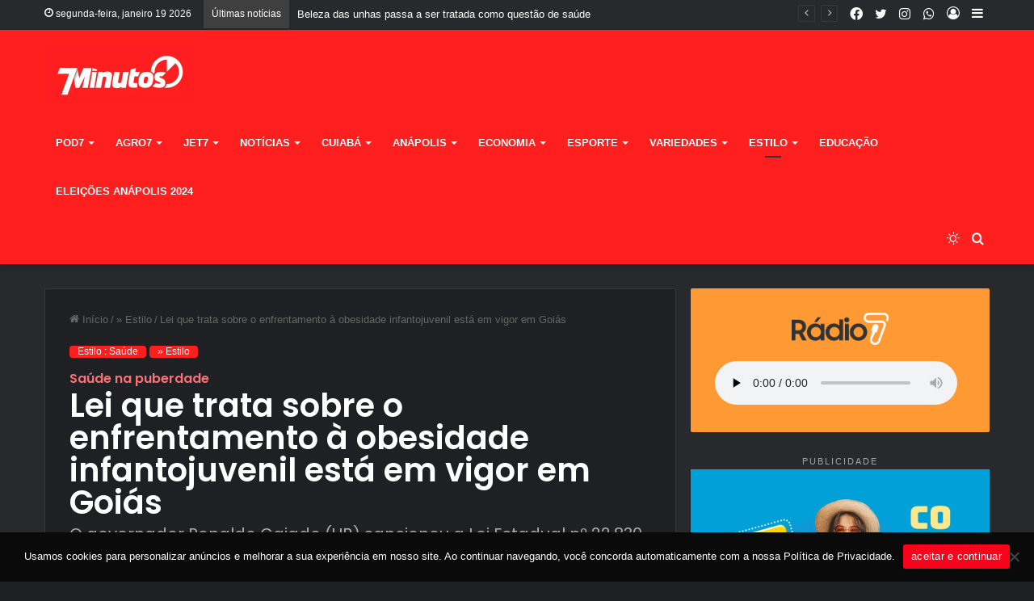

--- FILE ---
content_type: text/html; charset=UTF-8
request_url: https://7minutos.com.br/estilo/lei-que-trata-sobre-o-enfrentamento-a-obesidade-infantojuvenil-esta-em-vigor-em-goias/
body_size: 47698
content:
<!DOCTYPE html>
<html lang="pt-BR" class="dark-skin" data-skin="dark">
<head>
	<meta charset="UTF-8" />
	<link rel="profile" href="https://gmpg.org/xfn/11" />
	
<meta http-equiv='x-dns-prefetch-control' content='on'>
<link rel='dns-prefetch' href='//cdnjs.cloudflare.com' />
<link rel='dns-prefetch' href='//ajax.googleapis.com' />
<link rel='dns-prefetch' href='//fonts.googleapis.com' />
<link rel='dns-prefetch' href='//fonts.gstatic.com' />
<link rel='dns-prefetch' href='//s.gravatar.com' />
<link rel='dns-prefetch' href='//www.google-analytics.com' />
<link rel='preload' as='script' href='https://ajax.googleapis.com/ajax/libs/webfont/1/webfont.js'>
<meta name='robots' content='max-image-preview:large' />
	<style>img:is([sizes="auto" i], [sizes^="auto," i]) { contain-intrinsic-size: 3000px 1500px }</style>
	
	<!-- This site is optimized with the Yoast SEO Premium plugin v14.0.4 - https://yoast.com/wordpress/plugins/seo/ -->
	<title>7Minutos - Lei que trata sobre o enfrentamento à obesidade infantojuvenil está em vigor em Goiás</title>
	<meta name="description" content="Últimas notícias de Anápolis, Goiás, Brasil, Mundo, Política, Veículos, Educação, Ciência e Tecnologia, Saúde, Coluna Social e Esportes" />
	<meta name="robots" content="index, follow" />
	<meta name="googlebot" content="index, follow, max-snippet:-1, max-image-preview:large, max-video-preview:-1" />
	<meta name="bingbot" content="index, follow, max-snippet:-1, max-image-preview:large, max-video-preview:-1" />
	<link rel="canonical" href="https://7minutos.com.br/estilo/lei-que-trata-sobre-o-enfrentamento-a-obesidade-infantojuvenil-esta-em-vigor-em-goias/" />
	<meta property="og:locale" content="pt_BR" />
	<meta property="og:type" content="article" />
	<meta property="og:title" content="7Minutos - Lei que trata sobre o enfrentamento à obesidade infantojuvenil está em vigor em Goiás" />
	<meta property="og:description" content="Últimas notícias de Anápolis, Goiás, Brasil, Mundo, Política, Veículos, Educação, Ciência e Tecnologia, Saúde, Coluna Social e Esportes" />
	<meta property="og:url" content="https://7minutos.com.br/estilo/lei-que-trata-sobre-o-enfrentamento-a-obesidade-infantojuvenil-esta-em-vigor-em-goias/" />
	<meta property="og:site_name" content="7Minutos" />
	<meta property="article:author" content="https://www.facebook.com/gildo.ribeiro.3367/" />
	<meta property="article:published_time" content="2024-07-09T00:54:14+00:00" />
	<meta property="article:modified_time" content="2024-07-09T00:59:14+00:00" />
	<meta property="og:image" content="https://7minutos.com.br/wp-content/uploads/2024/07/Obesidade-Infantodeff.jpg" />
	<meta property="og:image:width" content="1024" />
	<meta property="og:image:height" content="768" />
	<meta name="twitter:card" content="summary" />
	<script type="application/ld+json" class="yoast-schema-graph">{"@context":"https://schema.org","@graph":[{"@type":"Organization","@id":"https://7minutos.com.br/#organization","name":"7minutos","url":"https://7minutos.com.br/","sameAs":[],"logo":{"@type":"ImageObject","@id":"https://7minutos.com.br/#logo","inLanguage":"pt-BR","url":"https://7minutos.com.br/wp-content/uploads/2019/05/7Minutos-logo.png","width":180,"height":56,"caption":"7minutos"},"image":{"@id":"https://7minutos.com.br/#logo"}},{"@type":"WebSite","@id":"https://7minutos.com.br/#website","url":"https://7minutos.com.br/","name":"7Minutos","description":"Portal indexador de not\u00edcias","publisher":{"@id":"https://7minutos.com.br/#organization"},"potentialAction":[{"@type":"SearchAction","target":"https://7minutos.com.br/?s={search_term_string}","query-input":"required name=search_term_string"}],"inLanguage":"pt-BR"},{"@type":"ImageObject","@id":"https://7minutos.com.br/estilo/lei-que-trata-sobre-o-enfrentamento-a-obesidade-infantojuvenil-esta-em-vigor-em-goias/#primaryimage","inLanguage":"pt-BR","url":"https://7minutos.com.br/wp-content/uploads/2024/07/Obesidade-Infantodeff.jpg","width":1024,"height":768,"caption":"Obesidade Infantojuvenil- Imagem ilustrativa/internet"},{"@type":"WebPage","@id":"https://7minutos.com.br/estilo/lei-que-trata-sobre-o-enfrentamento-a-obesidade-infantojuvenil-esta-em-vigor-em-goias/#webpage","url":"https://7minutos.com.br/estilo/lei-que-trata-sobre-o-enfrentamento-a-obesidade-infantojuvenil-esta-em-vigor-em-goias/","name":"7Minutos - Lei que trata sobre o enfrentamento \u00e0 obesidade infantojuvenil est\u00e1 em vigor em Goi\u00e1s","isPartOf":{"@id":"https://7minutos.com.br/#website"},"primaryImageOfPage":{"@id":"https://7minutos.com.br/estilo/lei-que-trata-sobre-o-enfrentamento-a-obesidade-infantojuvenil-esta-em-vigor-em-goias/#primaryimage"},"datePublished":"2024-07-09T00:54:14+00:00","dateModified":"2024-07-09T00:59:14+00:00","description":"\u00daltimas not\u00edcias de An\u00e1polis, Goi\u00e1s, Brasil, Mundo, Pol\u00edtica, Ve\u00edculos, Educa\u00e7\u00e3o, Ci\u00eancia e Tecnologia, Sa\u00fade, Coluna Social e Esportes","inLanguage":"pt-BR","potentialAction":[{"@type":"ReadAction","target":["https://7minutos.com.br/estilo/lei-que-trata-sobre-o-enfrentamento-a-obesidade-infantojuvenil-esta-em-vigor-em-goias/"]}]},{"@type":"Article","@id":"https://7minutos.com.br/estilo/lei-que-trata-sobre-o-enfrentamento-a-obesidade-infantojuvenil-esta-em-vigor-em-goias/#article","isPartOf":{"@id":"https://7minutos.com.br/estilo/lei-que-trata-sobre-o-enfrentamento-a-obesidade-infantojuvenil-esta-em-vigor-em-goias/#webpage"},"author":{"@id":"https://7minutos.com.br/#/schema/person/ef46121c61d66344b9970c85fee15b24"},"headline":"Lei que trata sobre o enfrentamento \u00e0 obesidade infantojuvenil est\u00e1 em vigor em Goi\u00e1s","datePublished":"2024-07-09T00:54:14+00:00","dateModified":"2024-07-09T00:59:14+00:00","commentCount":0,"mainEntityOfPage":{"@id":"https://7minutos.com.br/estilo/lei-que-trata-sobre-o-enfrentamento-a-obesidade-infantojuvenil-esta-em-vigor-em-goias/#webpage"},"publisher":{"@id":"https://7minutos.com.br/#organization"},"image":{"@id":"https://7minutos.com.br/estilo/lei-que-trata-sobre-o-enfrentamento-a-obesidade-infantojuvenil-esta-em-vigor-em-goias/#primaryimage"},"articleSection":"Estilo : Sa\u00fade,\u00bb Estilo","inLanguage":"pt-BR"},{"@type":["Person"],"@id":"https://7minutos.com.br/#/schema/person/ef46121c61d66344b9970c85fee15b24","name":"Gildo Ribeiro","image":{"@type":"ImageObject","@id":"https://7minutos.com.br/#personlogo","inLanguage":"pt-BR","url":"https://secure.gravatar.com/avatar/aa0ee46c4f6f2058b7fe9be6d001a676bb40500f94a61304baec803f1fe62bff?s=96&d=mm&r=g","caption":"Gildo Ribeiro"},"description":"Gildo Ribeiro \u00e9 editor do Grupo 7 de Comunica\u00e7\u00e3o, liderado pelo Portal 7 Minutos, uma plataforma de not\u00edcias online.","sameAs":["https://www.facebook.com/gildo.ribeiro.3367/","https://www.instagram.com/gildoribeirooficial/"]}]}</script>
	<!-- / Yoast SEO Premium plugin. -->


<link rel='dns-prefetch' href='//www.googletagmanager.com' />
<link rel="alternate" type="application/rss+xml" title="Feed para 7Minutos &raquo;" href="https://7minutos.com.br/feed/" />
<link rel="alternate" type="application/rss+xml" title="Feed de comentários para 7Minutos &raquo;" href="https://7minutos.com.br/comments/feed/" />
		<script type="text/javascript">try{if("undefined"!=typeof localStorage){var tieSkin=localStorage.getItem("tie-skin"),html=document.getElementsByTagName("html")[0].classList,htmlSkin="light";if(html.contains("dark-skin")&&(htmlSkin="dark"),null!=tieSkin&&tieSkin!=htmlSkin){html.add("tie-skin-inverted");var tieSkinInverted=!0}"dark"==tieSkin?html.add("dark-skin"):"light"==tieSkin&&html.remove("dark-skin")}}catch(t){console.log(t)}</script>
		
		<style type="text/css">
			:root{
			
					--main-nav-background: #1f2024;
					--main-nav-secondry-background: rgba(0,0,0,0.2);
					--main-nav-primary-color: #0088ff;
					--main-nav-contrast-primary-color: #FFFFFF;
					--main-nav-text-color: #FFFFFF;
					--main-nav-secondry-text-color: rgba(225,255,255,0.5);
					--main-nav-main-border-color: rgba(255,255,255,0.07);
					--main-nav-secondry-border-color: rgba(255,255,255,0.04);
				
			}
		</style>
	<link rel="alternate" type="application/rss+xml" title="Feed de 7Minutos &raquo; Story" href="https://7minutos.com.br/web-stories/feed/"><meta name="viewport" content="width=device-width, initial-scale=1.0" /><script type="text/javascript">
/* <![CDATA[ */
window._wpemojiSettings = {"baseUrl":"https:\/\/s.w.org\/images\/core\/emoji\/16.0.1\/72x72\/","ext":".png","svgUrl":"https:\/\/s.w.org\/images\/core\/emoji\/16.0.1\/svg\/","svgExt":".svg","source":{"concatemoji":"https:\/\/7minutos.com.br\/wp-includes\/js\/wp-emoji-release.min.js?ver=6.8.3"}};
/*! This file is auto-generated */
!function(s,n){var o,i,e;function c(e){try{var t={supportTests:e,timestamp:(new Date).valueOf()};sessionStorage.setItem(o,JSON.stringify(t))}catch(e){}}function p(e,t,n){e.clearRect(0,0,e.canvas.width,e.canvas.height),e.fillText(t,0,0);var t=new Uint32Array(e.getImageData(0,0,e.canvas.width,e.canvas.height).data),a=(e.clearRect(0,0,e.canvas.width,e.canvas.height),e.fillText(n,0,0),new Uint32Array(e.getImageData(0,0,e.canvas.width,e.canvas.height).data));return t.every(function(e,t){return e===a[t]})}function u(e,t){e.clearRect(0,0,e.canvas.width,e.canvas.height),e.fillText(t,0,0);for(var n=e.getImageData(16,16,1,1),a=0;a<n.data.length;a++)if(0!==n.data[a])return!1;return!0}function f(e,t,n,a){switch(t){case"flag":return n(e,"\ud83c\udff3\ufe0f\u200d\u26a7\ufe0f","\ud83c\udff3\ufe0f\u200b\u26a7\ufe0f")?!1:!n(e,"\ud83c\udde8\ud83c\uddf6","\ud83c\udde8\u200b\ud83c\uddf6")&&!n(e,"\ud83c\udff4\udb40\udc67\udb40\udc62\udb40\udc65\udb40\udc6e\udb40\udc67\udb40\udc7f","\ud83c\udff4\u200b\udb40\udc67\u200b\udb40\udc62\u200b\udb40\udc65\u200b\udb40\udc6e\u200b\udb40\udc67\u200b\udb40\udc7f");case"emoji":return!a(e,"\ud83e\udedf")}return!1}function g(e,t,n,a){var r="undefined"!=typeof WorkerGlobalScope&&self instanceof WorkerGlobalScope?new OffscreenCanvas(300,150):s.createElement("canvas"),o=r.getContext("2d",{willReadFrequently:!0}),i=(o.textBaseline="top",o.font="600 32px Arial",{});return e.forEach(function(e){i[e]=t(o,e,n,a)}),i}function t(e){var t=s.createElement("script");t.src=e,t.defer=!0,s.head.appendChild(t)}"undefined"!=typeof Promise&&(o="wpEmojiSettingsSupports",i=["flag","emoji"],n.supports={everything:!0,everythingExceptFlag:!0},e=new Promise(function(e){s.addEventListener("DOMContentLoaded",e,{once:!0})}),new Promise(function(t){var n=function(){try{var e=JSON.parse(sessionStorage.getItem(o));if("object"==typeof e&&"number"==typeof e.timestamp&&(new Date).valueOf()<e.timestamp+604800&&"object"==typeof e.supportTests)return e.supportTests}catch(e){}return null}();if(!n){if("undefined"!=typeof Worker&&"undefined"!=typeof OffscreenCanvas&&"undefined"!=typeof URL&&URL.createObjectURL&&"undefined"!=typeof Blob)try{var e="postMessage("+g.toString()+"("+[JSON.stringify(i),f.toString(),p.toString(),u.toString()].join(",")+"));",a=new Blob([e],{type:"text/javascript"}),r=new Worker(URL.createObjectURL(a),{name:"wpTestEmojiSupports"});return void(r.onmessage=function(e){c(n=e.data),r.terminate(),t(n)})}catch(e){}c(n=g(i,f,p,u))}t(n)}).then(function(e){for(var t in e)n.supports[t]=e[t],n.supports.everything=n.supports.everything&&n.supports[t],"flag"!==t&&(n.supports.everythingExceptFlag=n.supports.everythingExceptFlag&&n.supports[t]);n.supports.everythingExceptFlag=n.supports.everythingExceptFlag&&!n.supports.flag,n.DOMReady=!1,n.readyCallback=function(){n.DOMReady=!0}}).then(function(){return e}).then(function(){var e;n.supports.everything||(n.readyCallback(),(e=n.source||{}).concatemoji?t(e.concatemoji):e.wpemoji&&e.twemoji&&(t(e.twemoji),t(e.wpemoji)))}))}((window,document),window._wpemojiSettings);
/* ]]> */
</script>
<style id='wp-emoji-styles-inline-css' type='text/css'>

	img.wp-smiley, img.emoji {
		display: inline !important;
		border: none !important;
		box-shadow: none !important;
		height: 1em !important;
		width: 1em !important;
		margin: 0 0.07em !important;
		vertical-align: -0.1em !important;
		background: none !important;
		padding: 0 !important;
	}
</style>
<style id='global-styles-inline-css' type='text/css'>
:root{--wp--preset--aspect-ratio--square: 1;--wp--preset--aspect-ratio--4-3: 4/3;--wp--preset--aspect-ratio--3-4: 3/4;--wp--preset--aspect-ratio--3-2: 3/2;--wp--preset--aspect-ratio--2-3: 2/3;--wp--preset--aspect-ratio--16-9: 16/9;--wp--preset--aspect-ratio--9-16: 9/16;--wp--preset--color--black: #000000;--wp--preset--color--cyan-bluish-gray: #abb8c3;--wp--preset--color--white: #ffffff;--wp--preset--color--pale-pink: #f78da7;--wp--preset--color--vivid-red: #cf2e2e;--wp--preset--color--luminous-vivid-orange: #ff6900;--wp--preset--color--luminous-vivid-amber: #fcb900;--wp--preset--color--light-green-cyan: #7bdcb5;--wp--preset--color--vivid-green-cyan: #00d084;--wp--preset--color--pale-cyan-blue: #8ed1fc;--wp--preset--color--vivid-cyan-blue: #0693e3;--wp--preset--color--vivid-purple: #9b51e0;--wp--preset--gradient--vivid-cyan-blue-to-vivid-purple: linear-gradient(135deg,rgba(6,147,227,1) 0%,rgb(155,81,224) 100%);--wp--preset--gradient--light-green-cyan-to-vivid-green-cyan: linear-gradient(135deg,rgb(122,220,180) 0%,rgb(0,208,130) 100%);--wp--preset--gradient--luminous-vivid-amber-to-luminous-vivid-orange: linear-gradient(135deg,rgba(252,185,0,1) 0%,rgba(255,105,0,1) 100%);--wp--preset--gradient--luminous-vivid-orange-to-vivid-red: linear-gradient(135deg,rgba(255,105,0,1) 0%,rgb(207,46,46) 100%);--wp--preset--gradient--very-light-gray-to-cyan-bluish-gray: linear-gradient(135deg,rgb(238,238,238) 0%,rgb(169,184,195) 100%);--wp--preset--gradient--cool-to-warm-spectrum: linear-gradient(135deg,rgb(74,234,220) 0%,rgb(151,120,209) 20%,rgb(207,42,186) 40%,rgb(238,44,130) 60%,rgb(251,105,98) 80%,rgb(254,248,76) 100%);--wp--preset--gradient--blush-light-purple: linear-gradient(135deg,rgb(255,206,236) 0%,rgb(152,150,240) 100%);--wp--preset--gradient--blush-bordeaux: linear-gradient(135deg,rgb(254,205,165) 0%,rgb(254,45,45) 50%,rgb(107,0,62) 100%);--wp--preset--gradient--luminous-dusk: linear-gradient(135deg,rgb(255,203,112) 0%,rgb(199,81,192) 50%,rgb(65,88,208) 100%);--wp--preset--gradient--pale-ocean: linear-gradient(135deg,rgb(255,245,203) 0%,rgb(182,227,212) 50%,rgb(51,167,181) 100%);--wp--preset--gradient--electric-grass: linear-gradient(135deg,rgb(202,248,128) 0%,rgb(113,206,126) 100%);--wp--preset--gradient--midnight: linear-gradient(135deg,rgb(2,3,129) 0%,rgb(40,116,252) 100%);--wp--preset--font-size--small: 13px;--wp--preset--font-size--medium: 20px;--wp--preset--font-size--large: 36px;--wp--preset--font-size--x-large: 42px;--wp--preset--spacing--20: 0.44rem;--wp--preset--spacing--30: 0.67rem;--wp--preset--spacing--40: 1rem;--wp--preset--spacing--50: 1.5rem;--wp--preset--spacing--60: 2.25rem;--wp--preset--spacing--70: 3.38rem;--wp--preset--spacing--80: 5.06rem;--wp--preset--shadow--natural: 6px 6px 9px rgba(0, 0, 0, 0.2);--wp--preset--shadow--deep: 12px 12px 50px rgba(0, 0, 0, 0.4);--wp--preset--shadow--sharp: 6px 6px 0px rgba(0, 0, 0, 0.2);--wp--preset--shadow--outlined: 6px 6px 0px -3px rgba(255, 255, 255, 1), 6px 6px rgba(0, 0, 0, 1);--wp--preset--shadow--crisp: 6px 6px 0px rgba(0, 0, 0, 1);}:where(.is-layout-flex){gap: 0.5em;}:where(.is-layout-grid){gap: 0.5em;}body .is-layout-flex{display: flex;}.is-layout-flex{flex-wrap: wrap;align-items: center;}.is-layout-flex > :is(*, div){margin: 0;}body .is-layout-grid{display: grid;}.is-layout-grid > :is(*, div){margin: 0;}:where(.wp-block-columns.is-layout-flex){gap: 2em;}:where(.wp-block-columns.is-layout-grid){gap: 2em;}:where(.wp-block-post-template.is-layout-flex){gap: 1.25em;}:where(.wp-block-post-template.is-layout-grid){gap: 1.25em;}.has-black-color{color: var(--wp--preset--color--black) !important;}.has-cyan-bluish-gray-color{color: var(--wp--preset--color--cyan-bluish-gray) !important;}.has-white-color{color: var(--wp--preset--color--white) !important;}.has-pale-pink-color{color: var(--wp--preset--color--pale-pink) !important;}.has-vivid-red-color{color: var(--wp--preset--color--vivid-red) !important;}.has-luminous-vivid-orange-color{color: var(--wp--preset--color--luminous-vivid-orange) !important;}.has-luminous-vivid-amber-color{color: var(--wp--preset--color--luminous-vivid-amber) !important;}.has-light-green-cyan-color{color: var(--wp--preset--color--light-green-cyan) !important;}.has-vivid-green-cyan-color{color: var(--wp--preset--color--vivid-green-cyan) !important;}.has-pale-cyan-blue-color{color: var(--wp--preset--color--pale-cyan-blue) !important;}.has-vivid-cyan-blue-color{color: var(--wp--preset--color--vivid-cyan-blue) !important;}.has-vivid-purple-color{color: var(--wp--preset--color--vivid-purple) !important;}.has-black-background-color{background-color: var(--wp--preset--color--black) !important;}.has-cyan-bluish-gray-background-color{background-color: var(--wp--preset--color--cyan-bluish-gray) !important;}.has-white-background-color{background-color: var(--wp--preset--color--white) !important;}.has-pale-pink-background-color{background-color: var(--wp--preset--color--pale-pink) !important;}.has-vivid-red-background-color{background-color: var(--wp--preset--color--vivid-red) !important;}.has-luminous-vivid-orange-background-color{background-color: var(--wp--preset--color--luminous-vivid-orange) !important;}.has-luminous-vivid-amber-background-color{background-color: var(--wp--preset--color--luminous-vivid-amber) !important;}.has-light-green-cyan-background-color{background-color: var(--wp--preset--color--light-green-cyan) !important;}.has-vivid-green-cyan-background-color{background-color: var(--wp--preset--color--vivid-green-cyan) !important;}.has-pale-cyan-blue-background-color{background-color: var(--wp--preset--color--pale-cyan-blue) !important;}.has-vivid-cyan-blue-background-color{background-color: var(--wp--preset--color--vivid-cyan-blue) !important;}.has-vivid-purple-background-color{background-color: var(--wp--preset--color--vivid-purple) !important;}.has-black-border-color{border-color: var(--wp--preset--color--black) !important;}.has-cyan-bluish-gray-border-color{border-color: var(--wp--preset--color--cyan-bluish-gray) !important;}.has-white-border-color{border-color: var(--wp--preset--color--white) !important;}.has-pale-pink-border-color{border-color: var(--wp--preset--color--pale-pink) !important;}.has-vivid-red-border-color{border-color: var(--wp--preset--color--vivid-red) !important;}.has-luminous-vivid-orange-border-color{border-color: var(--wp--preset--color--luminous-vivid-orange) !important;}.has-luminous-vivid-amber-border-color{border-color: var(--wp--preset--color--luminous-vivid-amber) !important;}.has-light-green-cyan-border-color{border-color: var(--wp--preset--color--light-green-cyan) !important;}.has-vivid-green-cyan-border-color{border-color: var(--wp--preset--color--vivid-green-cyan) !important;}.has-pale-cyan-blue-border-color{border-color: var(--wp--preset--color--pale-cyan-blue) !important;}.has-vivid-cyan-blue-border-color{border-color: var(--wp--preset--color--vivid-cyan-blue) !important;}.has-vivid-purple-border-color{border-color: var(--wp--preset--color--vivid-purple) !important;}.has-vivid-cyan-blue-to-vivid-purple-gradient-background{background: var(--wp--preset--gradient--vivid-cyan-blue-to-vivid-purple) !important;}.has-light-green-cyan-to-vivid-green-cyan-gradient-background{background: var(--wp--preset--gradient--light-green-cyan-to-vivid-green-cyan) !important;}.has-luminous-vivid-amber-to-luminous-vivid-orange-gradient-background{background: var(--wp--preset--gradient--luminous-vivid-amber-to-luminous-vivid-orange) !important;}.has-luminous-vivid-orange-to-vivid-red-gradient-background{background: var(--wp--preset--gradient--luminous-vivid-orange-to-vivid-red) !important;}.has-very-light-gray-to-cyan-bluish-gray-gradient-background{background: var(--wp--preset--gradient--very-light-gray-to-cyan-bluish-gray) !important;}.has-cool-to-warm-spectrum-gradient-background{background: var(--wp--preset--gradient--cool-to-warm-spectrum) !important;}.has-blush-light-purple-gradient-background{background: var(--wp--preset--gradient--blush-light-purple) !important;}.has-blush-bordeaux-gradient-background{background: var(--wp--preset--gradient--blush-bordeaux) !important;}.has-luminous-dusk-gradient-background{background: var(--wp--preset--gradient--luminous-dusk) !important;}.has-pale-ocean-gradient-background{background: var(--wp--preset--gradient--pale-ocean) !important;}.has-electric-grass-gradient-background{background: var(--wp--preset--gradient--electric-grass) !important;}.has-midnight-gradient-background{background: var(--wp--preset--gradient--midnight) !important;}.has-small-font-size{font-size: var(--wp--preset--font-size--small) !important;}.has-medium-font-size{font-size: var(--wp--preset--font-size--medium) !important;}.has-large-font-size{font-size: var(--wp--preset--font-size--large) !important;}.has-x-large-font-size{font-size: var(--wp--preset--font-size--x-large) !important;}
:where(.wp-block-post-template.is-layout-flex){gap: 1.25em;}:where(.wp-block-post-template.is-layout-grid){gap: 1.25em;}
:where(.wp-block-columns.is-layout-flex){gap: 2em;}:where(.wp-block-columns.is-layout-grid){gap: 2em;}
:root :where(.wp-block-pullquote){font-size: 1.5em;line-height: 1.6;}
</style>
<link rel='stylesheet' id='contact-form-7-css' href='https://7minutos.com.br/wp-content/plugins/contact-form-7/includes/css/styles.css?ver=6.1.2' type='text/css' media='all' />
<link rel='stylesheet' id='cookie-notice-front-css' href='https://7minutos.com.br/wp-content/plugins/cookie-notice/css/front.min.css?ver=2.5.7' type='text/css' media='all' />
<link rel='stylesheet' id='taqyeem-buttons-style-css' href='https://7minutos.com.br/wp-content/plugins/taqyeem-buttons/assets/style.css?ver=6.8.3' type='text/css' media='all' />
<link rel='stylesheet' id='widgetopts-styles-css' href='https://7minutos.com.br/wp-content/plugins/widget-options/assets/css/widget-options.css?ver=4.1.2' type='text/css' media='all' />
<link rel='stylesheet' id='trp-language-switcher-style-css' href='https://7minutos.com.br/wp-content/plugins/translatepress-multilingual/assets/css/trp-language-switcher.css?ver=3.0' type='text/css' media='all' />
<link rel='stylesheet' id='tie-css-base-css' href='https://7minutos.com.br/wp-content/themes/jannah/assets/css/base.min.css?ver=6.2.0' type='text/css' media='all' />
<link rel='stylesheet' id='tie-css-styles-css' href='https://7minutos.com.br/wp-content/themes/jannah/assets/css/style.min.css?ver=6.2.0' type='text/css' media='all' />
<link rel='stylesheet' id='tie-css-widgets-css' href='https://7minutos.com.br/wp-content/themes/jannah/assets/css/widgets.min.css?ver=6.2.0' type='text/css' media='all' />
<link rel='stylesheet' id='tie-css-helpers-css' href='https://7minutos.com.br/wp-content/themes/jannah/assets/css/helpers.min.css?ver=6.2.0' type='text/css' media='all' />
<link rel='stylesheet' id='tie-fontawesome5-css' href='https://7minutos.com.br/wp-content/themes/jannah/assets/css/fontawesome.css?ver=6.2.0' type='text/css' media='all' />
<link rel='stylesheet' id='tie-css-ilightbox-css' href='https://7minutos.com.br/wp-content/themes/jannah/assets/ilightbox/dark-skin/skin.css?ver=6.2.0' type='text/css' media='all' />
<link rel='stylesheet' id='tie-css-shortcodes-css' href='https://7minutos.com.br/wp-content/themes/jannah/assets/css/plugins/shortcodes.min.css?ver=6.2.0' type='text/css' media='all' />
<link rel='stylesheet' id='tie-css-single-css' href='https://7minutos.com.br/wp-content/themes/jannah/assets/css/single.min.css?ver=6.2.0' type='text/css' media='all' />
<link rel='stylesheet' id='tie-css-print-css' href='https://7minutos.com.br/wp-content/themes/jannah/assets/css/print.css?ver=6.2.0' type='text/css' media='print' />
<link rel='stylesheet' id='taqyeem-styles-css' href='https://7minutos.com.br/wp-content/themes/jannah/assets/css/plugins/taqyeem.min.css?ver=6.2.0' type='text/css' media='all' />
<link rel='stylesheet' id='tie-theme-child-css-css' href='https://7minutos.com.br/wp-content/themes/jannah-child/style.css?ver=6.8.3' type='text/css' media='all' />
<link rel='stylesheet' id='sccss_style-css' href='https://7minutos.com.br/?sccss=1&#038;ver=6.8.3' type='text/css' media='all' />
<style id='sccss_style-inline-css' type='text/css'>
.wf-active .logo-text,.wf-active h1,.wf-active h2,.wf-active h3,.wf-active h4,.wf-active h5,.wf-active h6,.wf-active .the-subtitle{font-family: 'Poppins';}body{line-height: 1.25;}#main-nav .main-menu > ul > li > a{text-transform: uppercase;}body .button,body [type="submit"]{line-height: 1.25;}#breadcrumb{line-height: 1.25;}.post-cat{line-height: 1.25;}.entry-header h1.entry-title{font-size: 40px;line-height: 1;}.entry-header .entry-sub-title{line-height: 1.25;}h1.page-title{line-height: 1.25;}#the-post .entry-content,#the-post .entry-content p{line-height: 1.25;}.comment-list .comment-body p{line-height: 1.25;}#the-post .entry-content blockquote,#the-post .entry-content blockquote p{line-height: 1.25;}#tie-wrapper .mag-box-title h3{line-height: 1.25;}@media (min-width: 992px){.container-404 h2{line-height: 1.25;}}@media (min-width: 992px){.container-404 h3{line-height: 1.25;}}@media (min-width: 992px){.container-404 h4{line-height: 1.25;}}@media (min-width: 768px){.section-title.section-title-default,.section-title-centered{line-height: 1.25;}}@media (min-width: 768px){.section-title-big{line-height: 1.25;}}#tie-wrapper .copyright-text{line-height: 1.25;}#footer .widget-title .the-subtitle{line-height: 1.25;}.entry h1{font-size: 40px;line-height: 1.25;}#tie-wrapper .widget-title .the-subtitle,#tie-wrapper #comments-title,#tie-wrapper .comment-reply-title,#tie-wrapper .woocommerce-tabs .panel h2,#tie-wrapper .related.products h2,#tie-wrapper #bbpress-forums #new-post > fieldset.bbp-form > legend,#tie-wrapper .entry-content .review-box-header{line-height: 1.25;}.post-widget-body .post-title,.timeline-widget ul li h3,.posts-list-half-posts li .post-title{line-height: 1.25;}#tie-wrapper .media-page-layout .thumb-title,#tie-wrapper .mag-box.full-width-img-news-box .posts-items>li .post-title,#tie-wrapper .miscellaneous-box .posts-items>li:first-child .post-title,#tie-wrapper .big-thumb-left-box .posts-items li:first-child .post-title{line-height: 1.25;}#tie-wrapper .mag-box.wide-post-box .posts-items>li:nth-child(n) .post-title,#tie-wrapper .mag-box.big-post-left-box li:first-child .post-title,#tie-wrapper .mag-box.big-post-top-box li:first-child .post-title,#tie-wrapper .mag-box.half-box li:first-child .post-title,#tie-wrapper .mag-box.big-posts-box .posts-items>li:nth-child(n) .post-title,#tie-wrapper .mag-box.mini-posts-box .posts-items>li:nth-child(n) .post-title,#tie-wrapper .mag-box.latest-poroducts-box .products .product h2{line-height: 1.25;}#tie-wrapper .mag-box.big-post-left-box li:not(:first-child) .post-title,#tie-wrapper .mag-box.big-post-top-box li:not(:first-child) .post-title,#tie-wrapper .mag-box.half-box li:not(:first-child) .post-title,#tie-wrapper .mag-box.big-thumb-left-box li:not(:first-child) .post-title,#tie-wrapper .mag-box.scrolling-box .slide .post-title,#tie-wrapper .mag-box.miscellaneous-box li:not(:first-child) .post-title{line-height: 1.25;}@media (min-width: 992px){.full-width .fullwidth-slider-wrapper .thumb-overlay .thumb-content .thumb-title,.full-width .wide-next-prev-slider-wrapper .thumb-overlay .thumb-content .thumb-title,.full-width .wide-slider-with-navfor-wrapper .thumb-overlay .thumb-content .thumb-title,.full-width .boxed-slider-wrapper .thumb-overlay .thumb-title{line-height: 1.25;}}@media (min-width: 992px){.has-sidebar .fullwidth-slider-wrapper .thumb-overlay .thumb-content .thumb-title,.has-sidebar .wide-next-prev-slider-wrapper .thumb-overlay .thumb-content .thumb-title,.has-sidebar .wide-slider-with-navfor-wrapper .thumb-overlay .thumb-content .thumb-title,.has-sidebar .boxed-slider-wrapper .thumb-overlay .thumb-title{line-height: 1.25;}}@media (min-width: 768px){#tie-wrapper .main-slider.grid-3-slides .slide .grid-item:nth-child(1) .thumb-title,#tie-wrapper .main-slider.grid-5-first-big .slide .grid-item:nth-child(1) .thumb-title,#tie-wrapper .main-slider.grid-5-big-centerd .slide .grid-item:nth-child(1) .thumb-title,#tie-wrapper .main-slider.grid-4-big-first-half-second .slide .grid-item:nth-child(1) .thumb-title,#tie-wrapper .main-slider.grid-2-big .thumb-overlay .thumb-title,#tie-wrapper .wide-slider-three-slids-wrapper .thumb-title{line-height: 1.25;}}@media (min-width: 768px){#tie-wrapper .boxed-slider-three-slides-wrapper .slide .thumb-title,#tie-wrapper .grid-3-slides .slide .grid-item:nth-child(n+2) .thumb-title,#tie-wrapper .grid-5-first-big .slide .grid-item:nth-child(n+2) .thumb-title,#tie-wrapper .grid-5-big-centerd .slide .grid-item:nth-child(n+2) .thumb-title,#tie-wrapper .grid-4-big-first-half-second .slide .grid-item:nth-child(n+2) .thumb-title,#tie-wrapper .grid-5-in-rows .grid-item:nth-child(n) .thumb-overlay .thumb-title,#tie-wrapper .main-slider.grid-4-slides .thumb-overlay .thumb-title,#tie-wrapper .grid-6-slides .thumb-overlay .thumb-title,#tie-wrapper .boxed-four-taller-slider .slide .thumb-title{line-height: 1.25;}}:root:root{--brand-color: #ff1f1f;--dark-brand-color: #cd0000;--bright-color: #FFFFFF;--base-color: #2c2f34;}#reading-position-indicator{box-shadow: 0 0 10px rgba( 255,31,31,0.7);}#main-nav ul.menu > li.tie-current-menu > a,#main-nav ul.menu > li:hover > a,#main-nav .spinner > div,.main-menu .mega-links-head:after{background-color: !important;}#main-nav a,#main-nav .dropdown-social-icons li a span,#autocomplete-suggestions.search-in-main-nav a {color: #FFFFFF !important;}#main-nav .main-menu ul.menu > li.tie-current-menu,#theme-header nav .menu > li > .menu-sub-content{border-color: ;}#main-nav .spinner-circle:after{color: !important;}.main-nav-light #main-nav .menu-item-has-children li:hover > a:before,.main-nav-light #main-nav .mega-menu li:hover > a:before{border-left-color: #FFFFFF !important;}.rtl .main-nav-light #main-nav .menu-item-has-children li:hover > a:before,.rtl .main-nav-light #main-nav .mega-menu li:hover > a:before{border-right-color: #FFFFFF !important;border-left-color: transparent !important;}:root:root{--brand-color: #ff1f1f;--dark-brand-color: #cd0000;--bright-color: #FFFFFF;--base-color: #2c2f34;}#reading-position-indicator{box-shadow: 0 0 10px rgba( 255,31,31,0.7);}#main-nav ul.menu > li.tie-current-menu > a,#main-nav ul.menu > li:hover > a,#main-nav .spinner > div,.main-menu .mega-links-head:after{background-color: !important;}#main-nav a,#main-nav .dropdown-social-icons li a span,#autocomplete-suggestions.search-in-main-nav a {color: #FFFFFF !important;}#main-nav .main-menu ul.menu > li.tie-current-menu,#theme-header nav .menu > li > .menu-sub-content{border-color: ;}#main-nav .spinner-circle:after{color: !important;}.main-nav-light #main-nav .menu-item-has-children li:hover > a:before,.main-nav-light #main-nav .mega-menu li:hover > a:before{border-left-color: #FFFFFF !important;}.rtl .main-nav-light #main-nav .menu-item-has-children li:hover > a:before,.rtl .main-nav-light #main-nav .mega-menu li:hover > a:before{border-right-color: #FFFFFF !important;border-left-color: transparent !important;}#top-nav,#top-nav .sub-menu,#top-nav .comp-sub-menu,#top-nav .ticker-content,#top-nav .ticker-swipe,.top-nav-boxed #top-nav .topbar-wrapper,#autocomplete-suggestions.search-in-top-nav,#top-nav .guest-btn:not(:hover){background-color : #27292d;}#top-nav *,#autocomplete-suggestions.search-in-top-nav{border-color: rgba( 255,255,255,0.08);}#top-nav .icon-basecloud-bg:after{color: #27292d;}#top-nav a:not(:hover),#top-nav input,#top-nav #search-submit,#top-nav .fa-spinner,#top-nav .dropdown-social-icons li a span,#top-nav .components > li .social-link:not(:hover) span,#autocomplete-suggestions.search-in-top-nav a{color: #ffffff;}#top-nav .menu-item-has-children > a:before{border-top-color: #ffffff;}#top-nav li .menu-item-has-children > a:before{border-top-color: transparent;border-left-color: #ffffff;}.rtl #top-nav .menu li .menu-item-has-children > a:before{border-left-color: transparent;border-right-color: #ffffff;}#top-nav input::-moz-placeholder{color: #ffffff;}#top-nav input:-moz-placeholder{color: #ffffff;}#top-nav input:-ms-input-placeholder{color: #ffffff;}#top-nav input::-webkit-input-placeholder{color: #ffffff;}#top-nav .comp-sub-menu .button:hover,#top-nav .checkout-button,#autocomplete-suggestions.search-in-top-nav .button{background-color: #ff7f7f;}#top-nav a:hover,#top-nav .menu li:hover > a,#top-nav .menu > .tie-current-menu > a,#top-nav .components > li:hover > a,#top-nav .components #search-submit:hover,#autocomplete-suggestions.search-in-top-nav .post-title a:hover{color: #ff7f7f;}#top-nav .comp-sub-menu .button:hover{border-color: #ff7f7f;}#top-nav .tie-current-menu > a:before,#top-nav .menu .menu-item-has-children:hover > a:before{border-top-color: #ff7f7f;}#top-nav .menu li .menu-item-has-children:hover > a:before{border-top-color: transparent;border-left-color: #ff7f7f;}.rtl #top-nav .menu li .menu-item-has-children:hover > a:before{border-left-color: transparent;border-right-color: #ff7f7f;}#top-nav .comp-sub-menu .button:hover,#top-nav .comp-sub-menu .checkout-button,#autocomplete-suggestions.search-in-top-nav .button{color: #FFFFFF;}#top-nav .comp-sub-menu .checkout-button:hover,#autocomplete-suggestions.search-in-top-nav .button:hover{background-color: #e16161;}#top-nav,#top-nav .comp-sub-menu,#top-nav .tie-weather-widget{color: #f9f9f9;}#autocomplete-suggestions.search-in-top-nav .post-meta,#autocomplete-suggestions.search-in-top-nav .post-meta a:not(:hover){color: rgba( 249,249,249,0.7 );}#top-nav .weather-icon .icon-cloud,#top-nav .weather-icon .icon-basecloud-bg,#top-nav .weather-icon .icon-cloud-behind{color: #f9f9f9 !important;}#top-nav .breaking-title{color: #FFFFFF;}#top-nav .breaking-title:before{background-color: #3f3f3f;}#top-nav .breaking-news-nav li:hover{background-color: #3f3f3f;border-color: #3f3f3f;}#main-nav .main-menu-wrapper,#main-nav .menu-sub-content,#main-nav .comp-sub-menu,#main-nav .guest-btn:not(:hover),#main-nav ul.cats-vertical li a.is-active,#main-nav ul.cats-vertical li a:hover,#autocomplete-suggestions.search-in-main-nav{background-color: #ff1f1f;}#main-nav{border-width: 0;}#theme-header #main-nav:not(.fixed-nav){bottom: 0;}#main-nav .icon-basecloud-bg:after{color: #ff1f1f;}#autocomplete-suggestions.search-in-main-nav{border-color: rgba(255,255,255,0.07);}.main-nav-boxed #main-nav .main-menu-wrapper{border-width: 0;}#theme-header:not(.main-nav-boxed) #main-nav,.main-nav-boxed .main-menu-wrapper{border-right: 0 none !important;border-left : 0 none !important;border-top : 0 none !important;}#theme-header:not(.main-nav-boxed) #main-nav,.main-nav-boxed .main-menu-wrapper{border-right: 0 none !important;border-left : 0 none !important;border-bottom : 0 none !important;}#tie-wrapper #theme-header{background-color: #ff1f1f;}@media (max-width: 991px) {#tie-wrapper #theme-header,#tie-wrapper #theme-header #main-nav .main-menu-wrapper,#tie-wrapper #theme-header .logo-container{background: transparent;}#tie-wrapper #theme-header .logo-container,#tie-wrapper #theme-header .logo-container.fixed-nav,#tie-wrapper #theme-header #main-nav {background-color: #ff1f1f;}.mobile-header-components .components .comp-sub-menu{background-color: #ff1f1f;}}.tie-cat-17,.tie-cat-item-17 > span{background-color:#e67e22 !important;color:#FFFFFF !important;}.tie-cat-17:after{border-top-color:#e67e22 !important;}.tie-cat-17:hover{background-color:#c86004 !important;}.tie-cat-17:hover:after{border-top-color:#c86004 !important;}.tie-cat-183,.tie-cat-item-183 > span{background-color:#2ecc71 !important;color:#FFFFFF !important;}.tie-cat-183:after{border-top-color:#2ecc71 !important;}.tie-cat-183:hover{background-color:#10ae53 !important;}.tie-cat-183:hover:after{border-top-color:#10ae53 !important;}.tie-cat-185,.tie-cat-item-185 > span{background-color:#9b59b6 !important;color:#FFFFFF !important;}.tie-cat-185:after{border-top-color:#9b59b6 !important;}.tie-cat-185:hover{background-color:#7d3b98 !important;}.tie-cat-185:hover:after{border-top-color:#7d3b98 !important;}.tie-cat-188,.tie-cat-item-188 > span{background-color:#34495e !important;color:#FFFFFF !important;}.tie-cat-188:after{border-top-color:#34495e !important;}.tie-cat-188:hover{background-color:#162b40 !important;}.tie-cat-188:hover:after{border-top-color:#162b40 !important;}.tie-cat-189,.tie-cat-item-189 > span{background-color:#795548 !important;color:#FFFFFF !important;}.tie-cat-189:after{border-top-color:#795548 !important;}.tie-cat-189:hover{background-color:#5b372a !important;}.tie-cat-189:hover:after{border-top-color:#5b372a !important;}.tie-cat-191,.tie-cat-item-191 > span{background-color:#4CAF50 !important;color:#FFFFFF !important;}.tie-cat-191:after{border-top-color:#4CAF50 !important;}.tie-cat-191:hover{background-color:#2e9132 !important;}.tie-cat-191:hover:after{border-top-color:#2e9132 !important;}.tie-cat-204,.tie-cat-item-204 > span{background-color:#3e9a3e !important;color:#FFFFFF !important;}.tie-cat-204:after{border-top-color:#3e9a3e !important;}.tie-cat-204:hover{background-color:#207c20 !important;}.tie-cat-204:hover:after{border-top-color:#207c20 !important;}.tie-cat-210,.tie-cat-item-210 > span{background-color:#3e9a3e !important;color:#FFFFFF !important;}.tie-cat-210:after{border-top-color:#3e9a3e !important;}.tie-cat-210:hover{background-color:#207c20 !important;}.tie-cat-210:hover:after{border-top-color:#207c20 !important;}.tie-cat-213,.tie-cat-item-213 > span{background-color:#3e9a3e !important;color:#FFFFFF !important;}.tie-cat-213:after{border-top-color:#3e9a3e !important;}.tie-cat-213:hover{background-color:#207c20 !important;}.tie-cat-213:hover:after{border-top-color:#207c20 !important;}.tie-cat-209,.tie-cat-item-209 > span{background-color:#3e9a3e !important;color:#FFFFFF !important;}.tie-cat-209:after{border-top-color:#3e9a3e !important;}.tie-cat-209:hover{background-color:#207c20 !important;}.tie-cat-209:hover:after{border-top-color:#207c20 !important;}.tie-cat-212,.tie-cat-item-212 > span{background-color:#3e9a3e !important;color:#FFFFFF !important;}.tie-cat-212:after{border-top-color:#3e9a3e !important;}.tie-cat-212:hover{background-color:#207c20 !important;}.tie-cat-212:hover:after{border-top-color:#207c20 !important;}.tie-cat-211,.tie-cat-item-211 > span{background-color:#3e9a3e !important;color:#FFFFFF !important;}.tie-cat-211:after{border-top-color:#3e9a3e !important;}.tie-cat-211:hover{background-color:#207c20 !important;}.tie-cat-211:hover:after{border-top-color:#207c20 !important;}.tie-cat-208,.tie-cat-item-208 > span{background-color:#3e9a3e !important;color:#FFFFFF !important;}.tie-cat-208:after{border-top-color:#3e9a3e !important;}.tie-cat-208:hover{background-color:#207c20 !important;}.tie-cat-208:hover:after{border-top-color:#207c20 !important;}.tie-cat-76,.tie-cat-item-76 > span{background-color:#232528 !important;color:#FFFFFF !important;}.tie-cat-76:after{border-top-color:#232528 !important;}.tie-cat-76:hover{background-color:#05070a !important;}.tie-cat-76:hover:after{border-top-color:#05070a !important;}.tie-cat-216,.tie-cat-item-216 > span{background-color:#3e9a3e !important;color:#FFFFFF !important;}.tie-cat-216:after{border-top-color:#3e9a3e !important;}.tie-cat-216:hover{background-color:#207c20 !important;}.tie-cat-216:hover:after{border-top-color:#207c20 !important;}.tie-cat-206,.tie-cat-item-206 > span{background-color:#232528 !important;color:#FFFFFF !important;}.tie-cat-206:after{border-top-color:#232528 !important;}.tie-cat-206:hover{background-color:#05070a !important;}.tie-cat-206:hover:after{border-top-color:#05070a !important;}.tie-cat-90,.tie-cat-item-90 > span{background-color:#232528 !important;color:#FFFFFF !important;}.tie-cat-90:after{border-top-color:#232528 !important;}.tie-cat-90:hover{background-color:#05070a !important;}.tie-cat-90:hover:after{border-top-color:#05070a !important;}.tie-cat-207,.tie-cat-item-207 > span{background-color:#232528 !important;color:#FFFFFF !important;}.tie-cat-207:after{border-top-color:#232528 !important;}.tie-cat-207:hover{background-color:#05070a !important;}.tie-cat-207:hover:after{border-top-color:#05070a !important;}.tie-cat-219,.tie-cat-item-219 > span{background-color:#3e9a3e !important;color:#FFFFFF !important;}.tie-cat-219:after{border-top-color:#3e9a3e !important;}.tie-cat-219:hover{background-color:#207c20 !important;}.tie-cat-219:hover:after{border-top-color:#207c20 !important;}.tie-cat-224,.tie-cat-item-224 > span{background-color:#232528 !important;color:#FFFFFF !important;}.tie-cat-224:after{border-top-color:#232528 !important;}.tie-cat-224:hover{background-color:#05070a !important;}.tie-cat-224:hover:after{border-top-color:#05070a !important;}.tie-cat-225,.tie-cat-item-225 > span{background-color:#232528 !important;color:#FFFFFF !important;}.tie-cat-225:after{border-top-color:#232528 !important;}.tie-cat-225:hover{background-color:#05070a !important;}.tie-cat-225:hover:after{border-top-color:#05070a !important;}.tie-cat-226,.tie-cat-item-226 > span{background-color:#232528 !important;color:#FFFFFF !important;}.tie-cat-226:after{border-top-color:#232528 !important;}.tie-cat-226:hover{background-color:#05070a !important;}.tie-cat-226:hover:after{border-top-color:#05070a !important;}.tie-cat-228,.tie-cat-item-228 > span{background-color:#232528 !important;color:#FFFFFF !important;}.tie-cat-228:after{border-top-color:#232528 !important;}.tie-cat-228:hover{background-color:#05070a !important;}.tie-cat-228:hover:after{border-top-color:#05070a !important;}.tie-cat-229,.tie-cat-item-229 > span{background-color:#232528 !important;color:#FFFFFF !important;}.tie-cat-229:after{border-top-color:#232528 !important;}.tie-cat-229:hover{background-color:#05070a !important;}.tie-cat-229:hover:after{border-top-color:#05070a !important;}.tie-cat-230,.tie-cat-item-230 > span{background-color:#232528 !important;color:#FFFFFF !important;}.tie-cat-230:after{border-top-color:#232528 !important;}.tie-cat-230:hover{background-color:#05070a !important;}.tie-cat-230:hover:after{border-top-color:#05070a !important;}@media (min-width: 1200px){.container{width: auto;}}.boxed-layout #tie-wrapper,.boxed-layout .fixed-nav{max-width: 1350px;}@media (min-width: 1320px){.container,.wide-next-prev-slider-wrapper .slider-main-container{max-width: 1320px;}}.tie-insta-header {margin-bottom: 15px;}.tie-insta-avatar a {width: 70px;height: 70px;display: block;position: relative;float: left;margin-right: 15px;margin-bottom: 15px;}.tie-insta-avatar a:before {content: "";position: absolute;width: calc(100% + 6px);height: calc(100% + 6px);left: -3px;top: -3px;border-radius: 50%;background: #d6249f;background: radial-gradient(circle at 30% 107%,#fdf497 0%,#fdf497 5%,#fd5949 45%,#d6249f 60%,#285AEB 90%);}.tie-insta-avatar a:after {position: absolute;content: "";width: calc(100% + 3px);height: calc(100% + 3px);left: -2px;top: -2px;border-radius: 50%;background: #fff;}.dark-skin .tie-insta-avatar a:after {background: #27292d;}.tie-insta-avatar img {border-radius: 50%;position: relative;z-index: 2;transition: all 0.25s;}.tie-insta-avatar img:hover {box-shadow: 0px 0px 15px 0 #6b54c6;}.tie-insta-info {font-size: 1.3em;font-weight: bold;margin-bottom: 5px;}.web-stories-list{position: relative;z-index: 1;}.mag-box .web-stories-list {margin-bottom: 10px;margin-top: 10px;}.web-stories-list__story-poster:after {transition: opacity 0.2s;}.web-stories-list__story:hover .web-stories-list__story-poster:after {opacity: 0.6;}.web-stories-list.is-view-type-carousel .web-stories-list__story,.web-stories-list.is-view-type-grid .web-stories-list__story{min-width: 0 !important;}.is-view-type-circles.is-carousel .web-stories-list__inner-wrapper .web-stories-list__story:not(.visible){height: var(--ws-circle-size);overflow: hidden;}.web-stories-list-block.is-carousel .web-stories-list__story:not(.glider-slide){visibility: hidden;}.is-view-type-list .web-stories-list__inner-wrapper{display: flex;flex-wrap: wrap;}.is-view-type-list .web-stories-list__inner-wrapper > * {flex: 0 0 49%;margin: 0 0.5%;}@media (min-width: 676px) {.is-view-type-carousel .web-stories-list__carousel:not(.glider){height: 277px;}}
</style>
<script type="text/javascript" id="cookie-notice-front-js-before">
/* <![CDATA[ */
var cnArgs = {"ajaxUrl":"https:\/\/7minutos.com.br\/wp-admin\/admin-ajax.php","nonce":"9f4ca7d062","hideEffect":"fade","position":"bottom","onScroll":false,"onScrollOffset":100,"onClick":false,"cookieName":"cookie_notice_accepted","cookieTime":2592000,"cookieTimeRejected":2592000,"globalCookie":false,"redirection":false,"cache":false,"revokeCookies":false,"revokeCookiesOpt":"automatic"};
/* ]]> */
</script>
<script type="text/javascript" src="https://7minutos.com.br/wp-content/plugins/cookie-notice/js/front.min.js?ver=2.5.7" id="cookie-notice-front-js"></script>
<script type="text/javascript" src="https://7minutos.com.br/wp-includes/js/jquery/jquery.min.js?ver=3.7.1" id="jquery-core-js"></script>
<script type="text/javascript" src="https://7minutos.com.br/wp-includes/js/jquery/jquery-migrate.min.js?ver=3.4.1" id="jquery-migrate-js"></script>

<!-- Snippet da etiqueta do Google (gtag.js) adicionado pelo Site Kit -->
<!-- Snippet do Google Análises adicionado pelo Site Kit -->
<script type="text/javascript" src="https://www.googletagmanager.com/gtag/js?id=GT-KDTMRL9" id="google_gtagjs-js" async></script>
<script type="text/javascript" id="google_gtagjs-js-after">
/* <![CDATA[ */
window.dataLayer = window.dataLayer || [];function gtag(){dataLayer.push(arguments);}
gtag("set","linker",{"domains":["7minutos.com.br"]});
gtag("js", new Date());
gtag("set", "developer_id.dZTNiMT", true);
gtag("config", "GT-KDTMRL9");
/* ]]> */
</script>
<link rel="https://api.w.org/" href="https://7minutos.com.br/wp-json/" /><link rel="alternate" title="JSON" type="application/json" href="https://7minutos.com.br/wp-json/wp/v2/posts/170995" /><link rel="EditURI" type="application/rsd+xml" title="RSD" href="https://7minutos.com.br/xmlrpc.php?rsd" />
<meta name="generator" content="WordPress 6.8.3" />
<link rel='shortlink' href='https://7minutos.com.br/?p=170995' />
<link rel="alternate" title="oEmbed (JSON)" type="application/json+oembed" href="https://7minutos.com.br/wp-json/oembed/1.0/embed?url=https%3A%2F%2F7minutos.com.br%2Festilo%2Flei-que-trata-sobre-o-enfrentamento-a-obesidade-infantojuvenil-esta-em-vigor-em-goias%2F" />
<link rel="alternate" title="oEmbed (XML)" type="text/xml+oembed" href="https://7minutos.com.br/wp-json/oembed/1.0/embed?url=https%3A%2F%2F7minutos.com.br%2Festilo%2Flei-que-trata-sobre-o-enfrentamento-a-obesidade-infantojuvenil-esta-em-vigor-em-goias%2F&#038;format=xml" />
<meta name="generator" content="Site Kit by Google 1.163.0" /><script type='text/javascript'>
/* <![CDATA[ */
var taqyeem = {"ajaxurl":"https://7minutos.com.br/wp-admin/admin-ajax.php" , "your_rating":"Your Rating:"};
/* ]]> */
</script>

<link rel="alternate" hreflang="pt-BR" href="https://7minutos.com.br/estilo/lei-que-trata-sobre-o-enfrentamento-a-obesidade-infantojuvenil-esta-em-vigor-em-goias/"/>
<link rel="alternate" hreflang="pt" href="https://7minutos.com.br/estilo/lei-que-trata-sobre-o-enfrentamento-a-obesidade-infantojuvenil-esta-em-vigor-em-goias/"/>
<meta http-equiv="X-UA-Compatible" content="IE=edge"><script src="https://cdn.jsdelivr.net/npm/js-cookie@rc/dist/js.cookie.min.js"></script>
<meta name="generator" content="Elementor 3.19.4; features: e_optimized_assets_loading, e_optimized_css_loading, additional_custom_breakpoints, block_editor_assets_optimize, e_image_loading_optimization; settings: css_print_method-external, google_font-enabled, font_display-swap">
<link rel="icon" href="https://7minutos.com.br/wp-content/uploads/2023/04/cropped-7minutos-ico-32x32.png" sizes="32x32" />
<link rel="icon" href="https://7minutos.com.br/wp-content/uploads/2023/04/cropped-7minutos-ico-192x192.png" sizes="192x192" />
<link rel="apple-touch-icon" href="https://7minutos.com.br/wp-content/uploads/2023/04/cropped-7minutos-ico-180x180.png" />
<meta name="msapplication-TileImage" content="https://7minutos.com.br/wp-content/uploads/2023/04/cropped-7minutos-ico-270x270.png" />
		<style type="text/css" id="wp-custom-css">
			#stream-item-widget-7.widget-content-only {
    margin-block-end: auto;
}		</style>
		</head>

<body id="tie-body" class="wp-singular post-template-default single single-post postid-170995 single-format-standard wp-theme-jannah wp-child-theme-jannah-child tie-no-js cookies-not-set translatepress-pt_BR wrapper-has-shadow block-head-4 block-head-6 magazine1 is-thumb-overlay-disabled is-desktop is-header-layout-3 sidebar-right has-sidebar post-layout-1 narrow-title-narrow-media is-standard-format has-mobile-share hide_share_post_top hide_share_post_bottom elementor-default elementor-kit-141238">



<div class="background-overlay">

	<div id="tie-container" class="site tie-container">

		
		<div id="tie-wrapper">

			
<header id="theme-header" class="theme-header header-layout-3 main-nav-dark main-nav-default-dark main-nav-below main-nav-boxed no-stream-item top-nav-active top-nav-light top-nav-default-light top-nav-above has-shadow has-normal-width-logo mobile-header-default">
	
<nav id="top-nav"  class="has-date-breaking-components top-nav header-nav has-breaking-news" aria-label="Navegação Secundária">
	<div class="container">
		<div class="topbar-wrapper">

			
					<div class="topbar-today-date tie-icon">
						segunda-feira, janeiro 19 2026					</div>
					
			<div class="tie-alignleft">
				
<div class="breaking controls-is-active">

	<span class="breaking-title">
		<span class="tie-icon-bolt breaking-icon" aria-hidden="true"></span>
		<span class="breaking-title-text">Últimas notícias</span>
	</span>

	<ul id="breaking-news-in-header" class="breaking-news" data-type="reveal" data-arrows="true">

		
							<li class="news-item">
								<a href="https://7minutos.com.br/estilo/beleza-das-unhas-passa-a-ser-tratada-como-questao-de-saude/">Beleza das unhas passa a ser tratada como questão de saúde</a>
							</li>

							
							<li class="news-item">
								<a href="https://7minutos.com.br/economia/eletrificacao-acelera-e-veiculos-hibridos-ganham-espaco-no-mercado/">Eletrificação acelera e veículos híbridos ganham espaço no mercado</a>
							</li>

							
							<li class="news-item">
								<a href="https://7minutos.com.br/noticias/novo-bug-em-atualizacao-do-windows-11-impedia-pcs-de-desligarem-corretamente/">Novo bug em atualização do Windows 11 impedia PCs de desligarem corretamente</a>
							</li>

							
							<li class="news-item">
								<a href="https://7minutos.com.br/variedades/powerade-amplia-seu-portfolio-com-o-lancamento-do-mix-de-frutas-zero-hidratacao-funcional-sem-acucar-e-sem-calorias/">Powerade amplia seu portfólio com o lançamento do Mix de Frutas Zero: hidratação funcional, sem açúcar e sem calorias</a>
							</li>

							
							<li class="news-item">
								<a href="https://7minutos.com.br/educacao/um-terco-dos-cursos-de-medicina-sao-mal-avaliados-em-exame-nacional-do-ministerio-da-educacao/">Um terço dos cursos de Medicina são mal avaliados em exame nacional do Ministério da Educação</a>
							</li>

							
							<li class="news-item">
								<a href="https://7minutos.com.br/economia/instituto-visao-solidaria-consolida-presenca-na-regiao-centro-oeste-com-inauguracao-da-segunda-unidade-em-rio-verde/">Instituto Visão Solidária consolida presença na região centro-oeste com inauguração da segunda unidade em Rio Verde</a>
							</li>

							
							<li class="news-item">
								<a href="https://7minutos.com.br/estilo/janeiro-como-retomar-as-atividades-fisicas-com-consciencia-e-constancia/">Janeiro: como retomar as atividades físicas com consciência e constância</a>
							</li>

							
							<li class="news-item">
								<a href="https://7minutos.com.br/estilo/dietas-radicais-apos-as-festas-nao-aceleram-o-emagrecimento-e-podem-desregular-o-metabolismo/">Dietas radicais após as festas não aceleram o emagrecimento e podem desregular o metabolismo</a>
							</li>

							
							<li class="news-item">
								<a href="https://7minutos.com.br/noticias/como-e-o-foguete-gigante-da-nasa-que-fara-1o-sobrevoo-lunar-com-astronautas-em-mais-de-50-anos/">Como é o foguete gigante da Nasa que fará 1º sobrevoo lunar com astronautas em mais de 50 anos</a>
							</li>

							
							<li class="news-item">
								<a href="https://7minutos.com.br/noticias/manchetes-do-dia-19-de-janeiro-de-2026-segunda-feira/">Manchetes do Dia 19 de Janeiro de 2026, Segunda-Feira</a>
							</li>

							
	</ul>
</div><!-- #breaking /-->
			</div><!-- .tie-alignleft /-->

			<div class="tie-alignright">
				<ul class="components">	<li class="side-aside-nav-icon menu-item custom-menu-link">
		<a href="#">
			<span class="tie-icon-navicon" aria-hidden="true"></span>
			<span class="screen-reader-text">Barra Lateral</span>
		</a>
	</li>
	
	
		<li class=" popup-login-icon menu-item custom-menu-link">
			<a href="#" class="lgoin-btn tie-popup-trigger">
				<span class="tie-icon-author" aria-hidden="true"></span>
				<span class="screen-reader-text">Entrar</span>			</a>
		</li>

			 <li class="social-icons-item"><a class="social-link whatsapp-social-icon" rel="external noopener nofollow" target="_blank" href="#"><span class="tie-social-icon tie-icon-whatsapp"></span><span class="screen-reader-text">WhatsApp</span></a></li><li class="social-icons-item"><a class="social-link instagram-social-icon" rel="external noopener nofollow" target="_blank" href="#"><span class="tie-social-icon tie-icon-instagram"></span><span class="screen-reader-text">Instagram</span></a></li><li class="social-icons-item"><a class="social-link twitter-social-icon" rel="external noopener nofollow" target="_blank" href="#"><span class="tie-social-icon tie-icon-twitter"></span><span class="screen-reader-text">Twitter</span></a></li><li class="social-icons-item"><a class="social-link facebook-social-icon" rel="external noopener nofollow" target="_blank" href="#"><span class="tie-social-icon tie-icon-facebook"></span><span class="screen-reader-text">Facebook</span></a></li> </ul><!-- Components -->			</div><!-- .tie-alignright /-->

		</div><!-- .topbar-wrapper /-->
	</div><!-- .container /-->
</nav><!-- #top-nav /-->

<div class="container header-container">
	<div class="tie-row logo-row">

		
		<div class="logo-wrapper">
			<div class="tie-col-md-4 logo-container clearfix">
				<div id="mobile-header-components-area_1" class="mobile-header-components"><ul class="components"><li class="mobile-component_menu custom-menu-link"><a href="#" id="mobile-menu-icon" class=""><span class="tie-mobile-menu-icon nav-icon is-layout-1"></span><span class="screen-reader-text">Menu</span></a></li></ul></div>
		<div id="logo" class="image-logo" style="margin-top: 20px; margin-bottom: 20px;">

			
			<a title="7Minutos" href="https://7minutos.com.br/">
				
				<picture id="tie-logo-default" class="tie-logo-default tie-logo-picture">
					<source class="tie-logo-source-default tie-logo-source" srcset="https://7minutos.com.br/wp-content/uploads/2023/04/assinatura.png" media="(max-width:991px)">
					<source class="tie-logo-source-default tie-logo-source" srcset="https://7minutos.com.br/wp-content/uploads/2023/04/assinatura.png">
					<img class="tie-logo-img-default tie-logo-img" src="https://7minutos.com.br/wp-content/uploads/2023/04/assinatura.png" alt="7Minutos" width="368" height="70" style="max-height:70px; width: auto;" />
				</picture>
			
					<picture id="tie-logo-inverted" class="tie-logo-inverted tie-logo-picture">
						<source class="tie-logo-source-inverted tie-logo-source" srcset="https://7minutos.com.br/wp-content/uploads/2023/04/assinatura.png" media="(max-width:991px)">
						<source class="tie-logo-source-inverted tie-logo-source" id="tie-logo-inverted-source" srcset="https://7minutos.com.br/wp-content/uploads/2023/04/assinatura.png">
						<img loading="lazy" class="tie-logo-img-inverted tie-logo-img" loading="lazy" id="tie-logo-inverted-img" src="https://7minutos.com.br/wp-content/uploads/2023/04/assinatura.png" alt="7Minutos" width="368" height="70" style="max-height:70px; width: auto;" />
					</picture>
							</a>

			
		</div><!-- #logo /-->

		<div id="mobile-header-components-area_2" class="mobile-header-components"><ul class="components"><li class="mobile-component_search custom-menu-link">
				<a href="#" class="tie-search-trigger-mobile">
					<span class="tie-icon-search tie-search-icon" aria-hidden="true"></span>
					<span class="screen-reader-text">Procurar por</span>
				</a>
			</li> <li class="mobile-component_skin custom-menu-link">
				<a href="#" class="change-skin" title="Switch skin">
					<span class="tie-icon-moon change-skin-icon" aria-hidden="true"></span>
					<span class="screen-reader-text">Switch skin</span>
				</a>
			</li></ul></div>			</div><!-- .tie-col /-->
		</div><!-- .logo-wrapper /-->

		
	</div><!-- .tie-row /-->
</div><!-- .container /-->

            <div class="sete-mobile">
                <div class="content_wrapper clearfix goback">
                    <div class="radio7">
                        <span>Ouça a Rádio7</span>
                        <audio auto play controls><source src="https://paineldj6.com.br:20106/stream" type="audio/aac">Seu navegador não suporta este player</audio>  
                    </div>
                    <script>
                        document.write('<a href="' + document.referrer + '">&larr; VOLTAR PARA PÁGINA ANTERIOR</a>');
                    </script>    
                </div>
            </div>

<div class="main-nav-wrapper">
	<nav id="main-nav" data-skin="search-in-main-nav" class="main-nav header-nav live-search-parent"  aria-label="Navegação Primária">
		<div class="container">

			<div class="main-menu-wrapper">

				
				<div id="menu-components-wrap">

					
		<div id="sticky-logo" class="image-logo">

			
			<a title="7Minutos" href="https://7minutos.com.br/">
				
				<picture id="tie-sticky-logo-default" class="tie-logo-default tie-logo-picture">
					<source class="tie-logo-source-default tie-logo-source" srcset="https://7minutos.com.br/wp-content/uploads/2023/04/assinatura.png">
					<img class="tie-logo-img-default tie-logo-img" src="https://7minutos.com.br/wp-content/uploads/2023/04/assinatura.png" alt="7Minutos"  />
				</picture>
			
					<picture id="tie-sticky-logo-inverted" class="tie-logo-inverted tie-logo-picture">
						<source class="tie-logo-source-inverted tie-logo-source" id="tie-logo-inverted-source" srcset="https://7minutos.com.br/wp-content/uploads/2023/04/assinatura.png">
						<img class="tie-logo-img-inverted tie-logo-img" loading="lazy" id="tie-logo-inverted-img" src="https://7minutos.com.br/wp-content/uploads/2023/04/assinatura.png" alt="7Minutos"  />
					</picture>
							</a>

			
		</div><!-- #Sticky-logo /-->

		<div class="flex-placeholder"></div>
		


					<div class="main-menu main-menu-wrap tie-alignleft">
						<div id="main-nav-menu" class="main-menu header-menu"><ul id="menu-sete_principal" class="menu"><li id="menu-item-158850" class="menu-item menu-item-type-taxonomy menu-item-object-category menu-item-158850 mega-menu mega-recent-featured mega-menu-posts " data-id="224" ><a href="https://7minutos.com.br/conteudo/pod7/">Pod7</a>
<div class="mega-menu-block menu-sub-content"  >

<div class="mega-menu-content">
<div class="mega-ajax-content">
</div><!-- .mega-ajax-content -->

</div><!-- .mega-menu-content -->

</div><!-- .mega-menu-block --> 
</li>
<li id="menu-item-139468" class="menu-item menu-item-type-taxonomy menu-item-object-category menu-item-139468 mega-menu mega-recent-featured mega-menu-posts " data-id="204" ><a href="https://7minutos.com.br/conteudo/agro7/">Agro7</a>
<div class="mega-menu-block menu-sub-content"  >

<div class="mega-menu-content">
<div class="mega-ajax-content">
</div><!-- .mega-ajax-content -->

</div><!-- .mega-menu-content -->

</div><!-- .mega-menu-block --> 
</li>
<li id="menu-item-161485" class="menu-item menu-item-type-taxonomy menu-item-object-category menu-item-161485 mega-menu mega-recent-featured mega-menu-posts " data-id="229" ><a href="https://7minutos.com.br/conteudo/jet7/">Jet7</a>
<div class="mega-menu-block menu-sub-content"  >

<div class="mega-menu-content">
<div class="mega-ajax-content">
</div><!-- .mega-ajax-content -->

</div><!-- .mega-menu-content -->

</div><!-- .mega-menu-block --> 
</li>
<li id="menu-item-29095" class="menu-item menu-item-type-taxonomy menu-item-object-category menu-item-has-children menu-item-29095"><a href="https://7minutos.com.br/conteudo/noticias/">Notícias</a>
<ul class="sub-menu menu-sub-content">
	<li id="menu-item-14536" class="menu-item menu-item-type-taxonomy menu-item-object-category menu-item-14536"><a href="https://7minutos.com.br/conteudo/noticias/mundo/">Mundo</a></li>
	<li id="menu-item-14530" class="menu-item menu-item-type-taxonomy menu-item-object-category menu-item-14530"><a href="https://7minutos.com.br/conteudo/noticias/brasil/">Brasil</a></li>
	<li id="menu-item-124205" class="menu-item menu-item-type-taxonomy menu-item-object-category menu-item-has-children menu-item-124205"><a href="https://7minutos.com.br/conteudo/noticias/mato-grosso/">Mato Grosso</a>
	<ul class="sub-menu menu-sub-content">
		<li id="menu-item-124206" class="menu-item menu-item-type-taxonomy menu-item-object-category menu-item-124206"><a href="https://7minutos.com.br/conteudo/noticias/cuiaba/">Cuiabá</a></li>
		<li id="menu-item-124207" class="menu-item menu-item-type-taxonomy menu-item-object-category menu-item-124207"><a href="https://7minutos.com.br/conteudo/noticias/varzea-grande/">Várzea Grande</a></li>
	</ul>
</li>
	<li id="menu-item-14535" class="menu-item menu-item-type-taxonomy menu-item-object-category menu-item-has-children menu-item-14535"><a href="https://7minutos.com.br/conteudo/noticias/goias/">Goiás</a>
	<ul class="sub-menu menu-sub-content">
		<li id="menu-item-15291" class="menu-item menu-item-type-taxonomy menu-item-object-category menu-item-15291"><a href="https://7minutos.com.br/conteudo/noticias/anapolis/">Anápolis</a></li>
	</ul>
</li>
	<li id="menu-item-79659" class="menu-item menu-item-type-taxonomy menu-item-object-category menu-item-has-children menu-item-79659"><a href="https://7minutos.com.br/conteudo/noticias/bahia/">Bahia</a>
	<ul class="sub-menu menu-sub-content">
		<li id="menu-item-79660" class="menu-item menu-item-type-taxonomy menu-item-object-category menu-item-79660"><a href="https://7minutos.com.br/conteudo/noticias/salvador/">Salvador</a></li>
	</ul>
</li>
	<li id="menu-item-14537" class="menu-item menu-item-type-taxonomy menu-item-object-category menu-item-14537"><a href="https://7minutos.com.br/conteudo/noticias/politica/">Política</a></li>
	<li id="menu-item-23279" class="menu-especial menu-item menu-item-type-taxonomy menu-item-object-category menu-item-23279"><a href="https://7minutos.com.br/conteudo/noticias/politica/lavajato/">Lava Jato</a></li>
	<li id="menu-item-14531" class="menu-item menu-item-type-taxonomy menu-item-object-category menu-item-14531"><a href="https://7minutos.com.br/conteudo/noticias/ciencia/">Ciência e Tecnologia</a></li>
	<li id="menu-item-14532" class="menu-item menu-item-type-taxonomy menu-item-object-category menu-item-14532"><a href="https://7minutos.com.br/conteudo/noticias/cotidiano/">Cotidiano</a></li>
	<li id="menu-item-14539" class="menu-item menu-item-type-taxonomy menu-item-object-category menu-item-14539"><a href="https://7minutos.com.br/conteudo/noticias/ultimasnoticias/">Últimas notícias</a></li>
</ul>
</li>
<li id="menu-item-138979" class="menu-item menu-item-type-taxonomy menu-item-object-category menu-item-138979 mega-menu mega-recent-featured mega-menu-posts " data-id="136" ><a href="https://7minutos.com.br/conteudo/noticias/cuiaba/">Cuiabá</a>
<div class="mega-menu-block menu-sub-content"  >

<div class="mega-menu-content">
<div class="mega-ajax-content">
</div><!-- .mega-ajax-content -->

</div><!-- .mega-menu-content -->

</div><!-- .mega-menu-block --> 
</li>
<li id="menu-item-138978" class="menu-item menu-item-type-taxonomy menu-item-object-category menu-item-138978 mega-menu mega-recent-featured mega-menu-posts " data-id="43" ><a href="https://7minutos.com.br/conteudo/noticias/anapolis/">Anápolis</a>
<div class="mega-menu-block menu-sub-content"  >

<div class="mega-menu-content">
<div class="mega-ajax-content">
</div><!-- .mega-ajax-content -->

</div><!-- .mega-menu-content -->

</div><!-- .mega-menu-block --> 
</li>
<li id="menu-item-28960" class="menu-item menu-item-type-taxonomy menu-item-object-category menu-item-28960 mega-menu mega-cat mega-menu-posts " data-id="6" ><a href="https://7minutos.com.br/conteudo/economia/">Economia</a>
<div class="mega-menu-block menu-sub-content"  >

<div class="mega-menu-content">
<div class="mega-cat-wrapper">
<ul class="mega-cat-sub-categories cats-vertical">
<li class="mega-all-link"><a href="https://7minutos.com.br/conteudo/economia/" class="is-active is-loaded mega-sub-cat" data-id="6">Tudo</a></li>
<li class="mega-sub-cat-84"><a href="https://7minutos.com.br/conteudo/economia/ultimasdeeconomia/" class="mega-sub-cat"  data-id="84">Economia : Últimas notícias</a></li>
</ul>

						<div class="mega-cat-content mega-cat-sub-exists vertical-posts">

								<div class="mega-ajax-content mega-cat-posts-container clearfix">

						</div><!-- .mega-ajax-content -->

						</div><!-- .mega-cat-content -->

					</div><!-- .mega-cat-Wrapper -->

</div><!-- .mega-menu-content -->

</div><!-- .mega-menu-block --> 
</li>
<li id="menu-item-26135" class="menu-item menu-item-type-taxonomy menu-item-object-category menu-item-has-children menu-item-26135 mega-menu mega-recent-featured mega-menu-posts " data-id="37" ><a href="https://7minutos.com.br/conteudo/esporte/">Esporte</a>
<div class="mega-menu-block menu-sub-content"  >

<ul class="mega-recent-featured-list sub-list">
	<li id="menu-item-14521" class="menu-item menu-item-type-taxonomy menu-item-object-category menu-item-14521"><a href="https://7minutos.com.br/conteudo/esporte/futebol/">Futebol</a></li>
	<li id="menu-item-14520" class="menu-item menu-item-type-taxonomy menu-item-object-category menu-item-14520"><a href="https://7minutos.com.br/conteudo/esporte/velocidade/">Velocidade</a></li>
	<li id="menu-item-14522" class="menu-item menu-item-type-taxonomy menu-item-object-category menu-item-14522"><a href="https://7minutos.com.br/conteudo/esporte/luta/">Luta</a></li>
	<li id="menu-item-14519" class="menu-item menu-item-type-taxonomy menu-item-object-category menu-item-14519"><a href="https://7minutos.com.br/conteudo/esporte/ultimasdeesporte/">Últimas notícias</a></li>
</ul>

<div class="mega-menu-content">
<div class="mega-ajax-content">
</div><!-- .mega-ajax-content -->

</div><!-- .mega-menu-content -->

</div><!-- .mega-menu-block --> 
</li>
<li id="menu-item-14514" class="menu-item menu-item-type-taxonomy menu-item-object-category menu-item-has-children menu-item-14514"><a href="https://7minutos.com.br/conteudo/variedades/">Variedades</a>
<ul class="sub-menu menu-sub-content">
	<li id="menu-item-14694" class="menu-item menu-item-type-taxonomy menu-item-object-category menu-item-14694"><a href="https://7minutos.com.br/conteudo/variedades/carros/">Carros e Cia</a></li>
	<li id="menu-item-14695" class="menu-item menu-item-type-taxonomy menu-item-object-category menu-item-14695"><a href="https://7minutos.com.br/conteudo/variedades/cinemaeteatro/">Cinema e Teatro</a></li>
	<li id="menu-item-14696" class="menu-item menu-item-type-taxonomy menu-item-object-category menu-item-14696"><a href="https://7minutos.com.br/conteudo/variedades/comidasebebidas/">Comidas e Bebidas</a></li>
	<li id="menu-item-139491" class="menu-item menu-item-type-taxonomy menu-item-object-category menu-item-139491"><a href="https://7minutos.com.br/conteudo/blogsecolunas/">Blogs e Colunas</a></li>
	<li id="menu-item-14699" class="menu-item menu-item-type-taxonomy menu-item-object-category menu-item-14699"><a href="https://7minutos.com.br/conteudo/variedades/garota7/">Garota 7</a></li>
	<li id="menu-item-14700" class="menu-item menu-item-type-taxonomy menu-item-object-category menu-item-14700"><a href="https://7minutos.com.br/conteudo/variedades/leitura/">Leitura</a></li>
	<li id="menu-item-14701" class="menu-item menu-item-type-taxonomy menu-item-object-category menu-item-14701"><a href="https://7minutos.com.br/conteudo/variedades/musica/">Música</a></li>
	<li id="menu-item-15405" class="menu-item menu-item-type-taxonomy menu-item-object-category menu-item-15405"><a href="https://7minutos.com.br/conteudo/variedades/reflexoes/">Reflexões</a></li>
</ul>
</li>
<li id="menu-item-14517" class="menu-item menu-item-type-taxonomy menu-item-object-category current-post-ancestor current-menu-parent current-post-parent menu-item-has-children menu-item-14517 tie-current-menu"><a href="https://7minutos.com.br/conteudo/estilo/">Estilo</a>
<ul class="sub-menu menu-sub-content">
	<li id="menu-item-14697" class="menu-item menu-item-type-taxonomy menu-item-object-category menu-item-14697"><a href="https://7minutos.com.br/conteudo/estilo/comportamento/">Comportamento</a></li>
	<li id="menu-item-14702" class="menu-item menu-item-type-taxonomy menu-item-object-category menu-item-14702"><a href="https://7minutos.com.br/conteudo/estilo/tvefama/">TV &#038; Fama</a></li>
	<li id="menu-item-14527" class="menu-item menu-item-type-taxonomy menu-item-object-category menu-item-14527"><a href="https://7minutos.com.br/conteudo/estilo/modaebeleza/">Moda e beleza</a></li>
	<li id="menu-item-14528" class="menu-item menu-item-type-taxonomy menu-item-object-category current-post-ancestor current-menu-parent current-post-parent menu-item-14528"><a href="https://7minutos.com.br/conteudo/estilo/saude/">Saúde</a></li>
	<li id="menu-item-14525" class="menu-item menu-item-type-taxonomy menu-item-object-category menu-item-14525"><a href="https://7minutos.com.br/conteudo/estilo/casa/">Casa</a></li>
	<li id="menu-item-14526" class="menu-item menu-item-type-taxonomy menu-item-object-category menu-item-14526"><a href="https://7minutos.com.br/conteudo/estilo/familia/">Família</a></li>
</ul>
</li>
<li id="menu-item-28958" class="menu-item menu-item-type-taxonomy menu-item-object-category menu-item-28958"><a href="https://7minutos.com.br/conteudo/educacao/">Educação</a></li>
<li id="menu-item-164621" class="menu-item menu-item-type-post_type menu-item-object-page menu-item-164621"><a href="https://7minutos.com.br/eleicoes-anapolis-2024/enquete/">Eleições Anápolis 2024</a></li>
</ul></div>					</div><!-- .main-menu.tie-alignleft /-->

					<ul class="components">			<li class="search-compact-icon menu-item custom-menu-link">
				<a href="#" class="tie-search-trigger">
					<span class="tie-icon-search tie-search-icon" aria-hidden="true"></span>
					<span class="screen-reader-text">Procurar por</span>
				</a>
			</li>
				<li class="skin-icon menu-item custom-menu-link">
		<a href="#" class="change-skin" title="Switch skin">
			<span class="tie-icon-moon change-skin-icon" aria-hidden="true"></span>
			<span class="screen-reader-text">Switch skin</span>
		</a>
	</li>
	</ul><!-- Components -->
				</div><!-- #menu-components-wrap /-->
			</div><!-- .main-menu-wrapper /-->
		</div><!-- .container /-->

			</nav><!-- #main-nav /-->
</div><!-- .main-nav-wrapper /-->

</header>

		<script type="text/javascript">
			try{if("undefined"!=typeof localStorage){var header,mnIsDark=!1,tnIsDark=!1;(header=document.getElementById("theme-header"))&&((header=header.classList).contains("main-nav-default-dark")&&(mnIsDark=!0),header.contains("top-nav-default-dark")&&(tnIsDark=!0),"dark"==tieSkin?(header.add("main-nav-dark","top-nav-dark"),header.remove("main-nav-light","top-nav-light")):"light"==tieSkin&&(mnIsDark||(header.remove("main-nav-dark"),header.add("main-nav-light")),tnIsDark||(header.remove("top-nav-dark"),header.add("top-nav-light"))))}}catch(a){console.log(a)}
		</script>
		<div id="content" class="site-content container"><div id="main-content-row" class="tie-row main-content-row">

<div class="main-content tie-col-md-8 tie-col-xs-12" role="main">

	
	<article id="the-post" class="container-wrapper post-content tie-standard">

		
<header class="entry-header-outer">

	<nav id="breadcrumb"><a href="https://7minutos.com.br/"><span class="tie-icon-home" aria-hidden="true"></span> Início</a><em class="delimiter">/</em><a href="https://7minutos.com.br/conteudo/estilo/">» Estilo</a><em class="delimiter">/</em><span class="current">Lei que trata sobre o enfrentamento à obesidade infantojuvenil está em vigor em Goiás</span></nav><script type="application/ld+json">{"@context":"http:\/\/schema.org","@type":"BreadcrumbList","@id":"#Breadcrumb","itemListElement":[{"@type":"ListItem","position":1,"item":{"name":"In\u00edcio","@id":"https:\/\/7minutos.com.br\/"}},{"@type":"ListItem","position":2,"item":{"name":"\u00bb Estilo","@id":"https:\/\/7minutos.com.br\/conteudo\/estilo\/"}}]}</script>
	<div class="entry-header">

		<span class="post-cat-wrap"><a class="post-cat tie-cat-24" href="https://7minutos.com.br/conteudo/estilo/saude/">Estilo : Saúde</a><a class="post-cat tie-cat-11" href="https://7minutos.com.br/conteudo/estilo/">» Estilo</a></span>		
		<h2 class="chapeu">Saúde na puberdade</h2>
		<h1 class="titulo"></h1>
                            			
                            			
		<h1 class="post-title entry-title">
			Lei que trata sobre o enfrentamento à obesidade infantojuvenil está em vigor em Goiás		</h1>

        <h4 class="subtitulo">O governador Ronaldo Caiado (UB) sancionou a Lei Estadual nº 22.830, originalmente projeto de lei n° 1616/23, que propõe ações de enfrentamento à obesidade infantojuvenil em Goiás.</h4>

		<div class="single-post-meta post-meta clearfix"><span class="author-meta single-author with-avatars"><span class="meta-item meta-author-wrapper meta-author-2">
						<span class="meta-author-avatar">
							<a href="https://7minutos.com.br/author/gildo-ribeiro/"><img alt='Foto de Gildo Ribeiro' src='https://7minutos.com.br/wp-content/uploads/2023/05/perfil-gildo.png' srcset='https://7minutos.com.br/wp-content/uploads/2023/05/perfil-gildo.png 300w, https://7minutos.com.br/wp-content/uploads/2023/05/perfil-gildo-250x250.png 250w, https://7minutos.com.br/wp-content/uploads/2023/05/perfil-gildo-96x96.png 96w, https://7minutos.com.br/wp-content/uploads/2023/05/perfil-gildo-150x150.png 150w' class='avatar avatar-140 photo' height='140' width='140' decoding='async'/></a>
						</span>
					<span class="meta-author"><a href="https://7minutos.com.br/author/gildo-ribeiro/" class="author-name tie-icon" title="Gildo Ribeiro">Gildo Ribeiro</a></span></span></span><span class="date meta-item tie-icon">8 de julho de 2024</span><div class="tie-alignright"><span class="meta-views meta-item very-hot"><span class="tie-icon-fire" aria-hidden="true"></span> 757 </span><span class="meta-reading-time meta-item"><span class="tie-icon-bookmark" aria-hidden="true"></span> 1 minuto de leitura</span> </div></div><!-- .post-meta -->	</div><!-- .entry-header /-->

	
	
</header><!-- .entry-header-outer /-->


		<div id="share-buttons-top" class="share-buttons share-buttons-top">
			<div class="share-links  icons-only share-rounded">
				
				<a href="https://www.facebook.com/sharer.php?u=https://7minutos.com.br/estilo/lei-que-trata-sobre-o-enfrentamento-a-obesidade-infantojuvenil-esta-em-vigor-em-goias/" rel="external noopener nofollow" title="Facebook" target="_blank" class="facebook-share-btn " data-raw="https://www.facebook.com/sharer.php?u={post_link}">
					<span class="share-btn-icon tie-icon-facebook"></span> <span class="screen-reader-text">Facebook</span>
				</a>
				<a href="https://twitter.com/intent/tweet?text=Lei%20que%20trata%20sobre%20o%20enfrentamento%20%C3%A0%20obesidade%20infantojuvenil%20est%C3%A1%20em%20vigor%20em%20Goi%C3%A1s&#038;url=https://7minutos.com.br/estilo/lei-que-trata-sobre-o-enfrentamento-a-obesidade-infantojuvenil-esta-em-vigor-em-goias/" rel="external noopener nofollow" title="Twitter" target="_blank" class="twitter-share-btn " data-raw="https://twitter.com/intent/tweet?text={post_title}&amp;url={post_link}">
					<span class="share-btn-icon tie-icon-twitter"></span> <span class="screen-reader-text">Twitter</span>
				</a>
				<a href="https://api.whatsapp.com/send?text=Lei%20que%20trata%20sobre%20o%20enfrentamento%20%C3%A0%20obesidade%20infantojuvenil%20est%C3%A1%20em%20vigor%20em%20Goi%C3%A1s%20https://7minutos.com.br/estilo/lei-que-trata-sobre-o-enfrentamento-a-obesidade-infantojuvenil-esta-em-vigor-em-goias/" rel="external noopener nofollow" title="WhatsApp" target="_blank" class="whatsapp-share-btn " data-raw="https://api.whatsapp.com/send?text={post_title}%20{post_link}">
					<span class="share-btn-icon tie-icon-whatsapp"></span> <span class="screen-reader-text">WhatsApp</span>
				</a>
				<a href="https://telegram.me/share/url?url=https://7minutos.com.br/estilo/lei-que-trata-sobre-o-enfrentamento-a-obesidade-infantojuvenil-esta-em-vigor-em-goias/&text=Lei%20que%20trata%20sobre%20o%20enfrentamento%20%C3%A0%20obesidade%20infantojuvenil%20est%C3%A1%20em%20vigor%20em%20Goi%C3%A1s" rel="external noopener nofollow" title="Telegram" target="_blank" class="telegram-share-btn " data-raw="https://telegram.me/share/url?url={post_link}&text={post_title}">
					<span class="share-btn-icon tie-icon-paper-plane"></span> <span class="screen-reader-text">Telegram</span>
				</a>
				<a href="mailto:?subject=Lei%20que%20trata%20sobre%20o%20enfrentamento%20%C3%A0%20obesidade%20infantojuvenil%20est%C3%A1%20em%20vigor%20em%20Goi%C3%A1s&#038;body=https://7minutos.com.br/estilo/lei-que-trata-sobre-o-enfrentamento-a-obesidade-infantojuvenil-esta-em-vigor-em-goias/" rel="external noopener nofollow" title="Compartilhar via e-mail" target="_blank" class="email-share-btn " data-raw="mailto:?subject={post_title}&amp;body={post_link}">
					<span class="share-btn-icon tie-icon-envelope"></span> <span class="screen-reader-text">Compartilhar via e-mail</span>
				</a>
				<a href="#" rel="external noopener nofollow" title="Imprimir" target="_blank" class="print-share-btn " data-raw="#">
					<span class="share-btn-icon tie-icon-print"></span> <span class="screen-reader-text">Imprimir</span>
				</a>			</div><!-- .share-links /-->
		</div><!-- .share-buttons /-->

		<div  class="featured-area"><div class="featured-area-inner"><figure class="single-featured-image"><img fetchpriority="high" width="1024" height="768" src="https://7minutos.com.br/wp-content/uploads/2024/07/Obesidade-Infantodeff.jpg" class="attachment-full size-full wp-post-image" alt="" data-main-img="1" decoding="async" srcset="https://7minutos.com.br/wp-content/uploads/2024/07/Obesidade-Infantodeff.jpg 1024w, https://7minutos.com.br/wp-content/uploads/2024/07/Obesidade-Infantodeff-450x338.jpg 450w, https://7minutos.com.br/wp-content/uploads/2024/07/Obesidade-Infantodeff-768x576.jpg 768w, https://7minutos.com.br/wp-content/uploads/2024/07/Obesidade-Infantodeff-16x12.jpg 16w, https://7minutos.com.br/wp-content/uploads/2024/07/Obesidade-Infantodeff-150x113.jpg 150w" sizes="(max-width: 1024px) 100vw, 1024px" />
						<figcaption class="single-caption-text">
							<span class="tie-icon-camera" aria-hidden="true"></span> Obesidade Infantojuvenil- Imagem ilustrativa/internet
						</figcaption>
					</figure></div></div>
		<div class="entry-content entry clearfix">

			
			<p><strong><em>O intuito da medida, de iniciativa do deputado Antônio Gomide (PT), é o de “identificar, precocemente, casos de obesidade e sobrepeso entre crianças e adolescentes, promovendo ações de conscientização, educação alimentar e incentivo à prática de atividades físicas”.</em></strong></p>
<p>O texto dispõe que a Secretaria de Estado da Educação (Seduc) e a Secretaria de Estado da Saúde (SES) desenvolvam parcerias com nutricionistas, educadores físicos e psicólogos para oferecer palestras, suporte e atividades educativas relacionadas à prevenção da obesidade e à promoção da saúde nas escolas públicas goianas.</p>
<p><strong>Avaliação do IMC</strong></p>
<p>A lei determina, também, a realização anual de avaliações de Índice de Massa Corporal (IMC) de todos os alunos matriculados, ao mesmo tempo garantindo-se o sigilo e a privacidade deles, e a notificação de seus pais ou responsáveis em caso de obesidade, sobrepeso ou risco de sobrepeso.</p>
<p>Os resultados globais dessas avaliações seriam encaminhados à Coordenação de Vigilância Nutricional da SES</p>
<p>O legislador anota que, em Goiás, de 2018 a 2021, o número de crianças de até 10 anos com excesso de peso aumentou 6,05%.</p>
<blockquote><p><em>Já em relação à obesidade, o aumento, no mesmo período, foi de 16,21%, segundo dados do Sistema de Vigilância Alimentar e Nutricional (Sisvan). </em></p>
<p><em>Em 2022, a prevalência de crianças obesas, em Goiás, era de 10,21%, que, em números absolutos, representa 34.167 crianças obesas, complementa.</em></p></blockquote>
<p>Tal quadro implica maior probabilidade de desenvolvimento de uma série de doenças, tornando a obesidade inimiga da saúde pública, contextualiza Gomide.</p>
<p>Por isso, afirma, sua iniciativa é crucial para a qualidade de vida de crianças e adolescentes em Goiás.</p>
<p><em><strong>Agência Assembleia de Notícias</strong></em></p>

			
            <div class="comp"><!-- Imagem princiapal da matéria -->
            	            </div><!-- Fim de imagem principal da matéria -->
            
            <div class="comp"><!-- Imagem complementar da matéria -->
            	<figure id="attachment_170997" aria-describedby="caption-attachment-170997" style="width: 1024px" class="wp-caption alignnone"><img decoding="async" class="size-full wp-image-170997" src="https://7minutos.com.br/wp-content/uploads/2024/07/Antonio-Gomidedefff2.jpg" alt="" width="1024" height="768" srcset="https://7minutos.com.br/wp-content/uploads/2024/07/Antonio-Gomidedefff2.jpg 1024w, https://7minutos.com.br/wp-content/uploads/2024/07/Antonio-Gomidedefff2-450x338.jpg 450w, https://7minutos.com.br/wp-content/uploads/2024/07/Antonio-Gomidedefff2-768x576.jpg 768w, https://7minutos.com.br/wp-content/uploads/2024/07/Antonio-Gomidedefff2-16x12.jpg 16w, https://7minutos.com.br/wp-content/uploads/2024/07/Antonio-Gomidedefff2-150x113.jpg 150w" sizes="(max-width: 1024px) 100vw, 1024px" /><figcaption id="caption-attachment-170997" class="wp-caption-text">Deputado Antônio Gomide, autor do projeto (Foto: Hellen Reis-Alego)</figcaption></figure>
<figure id="attachment_170998" aria-describedby="caption-attachment-170998" style="width: 1024px" class="wp-caption alignnone"><a href="https://plan.fasteasy.io/onboarding?branch-name=google&amp;link-id=go18nho&amp;track=true&amp;utm_source=google&amp;utm_medium=cpc&amp;campaign_id=21202919400&amp;adgroup_id=164205031391&amp;ad_id=702171441780&amp;utm_term=&amp;placement=portalcontexto.com&amp;gad_source=5&amp;gclid=CjwKCAjwnK60BhA9EiwAmpHZw1p0CCR-2s0JIIDcekK3FGPPlUcJ1_HsCypulDQDTq9QkUyDMXCweBoCb34QAvD_BwE"><img loading="lazy" decoding="async" class="size-full wp-image-170998" src="https://7minutos.com.br/wp-content/uploads/2024/07/Faca-oi-testedefff.jpg" alt="" width="1024" height="587" srcset="https://7minutos.com.br/wp-content/uploads/2024/07/Faca-oi-testedefff.jpg 1024w, https://7minutos.com.br/wp-content/uploads/2024/07/Faca-oi-testedefff-450x258.jpg 450w, https://7minutos.com.br/wp-content/uploads/2024/07/Faca-oi-testedefff-768x440.jpg 768w, https://7minutos.com.br/wp-content/uploads/2024/07/Faca-oi-testedefff-18x10.jpg 18w, https://7minutos.com.br/wp-content/uploads/2024/07/Faca-oi-testedefff-150x86.jpg 150w" sizes="(max-width: 1024px) 100vw, 1024px" /></a><figcaption id="caption-attachment-170998" class="wp-caption-text"><a href="https://plan.fasteasy.io/onboarding?branch-name=google&amp;link-id=go18nho&amp;track=true&amp;utm_source=google&amp;utm_medium=cpc&amp;campaign_id=21202919400&amp;adgroup_id=164205031391&amp;ad_id=702171441780&amp;utm_term=&amp;placement=portalcontexto.com&amp;gad_source=5&amp;gclid=CjwKCAjwnK60BhA9EiwAmpHZw1p0CCR-2s0JIIDcekK3FGPPlUcJ1_HsCypulDQDTq9QkUyDMXCweBoCb34QAvD_BwE"><strong>Calendário de Jejum Intermitente</strong></a></figcaption></figure>
            </div><!-- Fim de imagem complementar da matéria -->
            
            <div class="comp"><!-- Videos da matéria matéria -->
            	            </div><!-- Fim de videos da matéria matéria -->
            
            <div class="comp"><!-- Complemento da matéria -->
            	            </div><!-- Fim de complemento da matéria -->				
            
            <div class="boxes"><!-- Fonte da informação -->
            	<div id="cred" class="box-cred Jornal Contexto">
            		<li class="creditos2">▼</li>
            		<li class="creditos1">Fonte da informação:</li>
            		<li class="creditos2b">▼</li>
            		<li class="logolink-">Jornal Contexto</li>
            		<li class="creditos3"></li>
            		<li class="creditos4"><a href="https://portalcontexto.com/lei-que-trata-sobre-o-enfrentamento-a-obesidade-infantojuvenil-esta-em-vigor-em-goias/" target="_blank">Leia na fonte original da informação</a></li>
            	</div>
            </div><!-- Fonte da notícia ou conteúdo -->	

		</div><!-- .entry-content /-->

				<div id="post-extra-info">
			<div class="theiaStickySidebar">
				<div class="single-post-meta post-meta clearfix"><span class="author-meta single-author with-avatars"><span class="meta-item meta-author-wrapper meta-author-2">
						<span class="meta-author-avatar">
							<a href="https://7minutos.com.br/author/gildo-ribeiro/"><img alt='Foto de Gildo Ribeiro' src='https://7minutos.com.br/wp-content/uploads/2023/05/perfil-gildo.png' srcset='https://7minutos.com.br/wp-content/uploads/2023/05/perfil-gildo.png 300w, https://7minutos.com.br/wp-content/uploads/2023/05/perfil-gildo-250x250.png 250w, https://7minutos.com.br/wp-content/uploads/2023/05/perfil-gildo-96x96.png 96w, https://7minutos.com.br/wp-content/uploads/2023/05/perfil-gildo-150x150.png 150w' class='avatar avatar-140 photo' height='140' width='140' decoding='async'/></a>
						</span>
					<span class="meta-author"><a href="https://7minutos.com.br/author/gildo-ribeiro/" class="author-name tie-icon" title="Gildo Ribeiro">Gildo Ribeiro</a></span></span></span><span class="date meta-item tie-icon">8 de julho de 2024</span><div class="tie-alignright"><span class="meta-views meta-item very-hot"><span class="tie-icon-fire" aria-hidden="true"></span> 757 </span><span class="meta-reading-time meta-item"><span class="tie-icon-bookmark" aria-hidden="true"></span> 1 minuto de leitura</span> </div></div><!-- .post-meta -->
		<div id="share-buttons-top" class="share-buttons share-buttons-top">
			<div class="share-links  icons-only share-rounded">
				
				<a href="https://www.facebook.com/sharer.php?u=https://7minutos.com.br/estilo/lei-que-trata-sobre-o-enfrentamento-a-obesidade-infantojuvenil-esta-em-vigor-em-goias/" rel="external noopener nofollow" title="Facebook" target="_blank" class="facebook-share-btn " data-raw="https://www.facebook.com/sharer.php?u={post_link}">
					<span class="share-btn-icon tie-icon-facebook"></span> <span class="screen-reader-text">Facebook</span>
				</a>
				<a href="https://twitter.com/intent/tweet?text=Lei%20que%20trata%20sobre%20o%20enfrentamento%20%C3%A0%20obesidade%20infantojuvenil%20est%C3%A1%20em%20vigor%20em%20Goi%C3%A1s&#038;url=https://7minutos.com.br/estilo/lei-que-trata-sobre-o-enfrentamento-a-obesidade-infantojuvenil-esta-em-vigor-em-goias/" rel="external noopener nofollow" title="Twitter" target="_blank" class="twitter-share-btn " data-raw="https://twitter.com/intent/tweet?text={post_title}&amp;url={post_link}">
					<span class="share-btn-icon tie-icon-twitter"></span> <span class="screen-reader-text">Twitter</span>
				</a>
				<a href="https://api.whatsapp.com/send?text=Lei%20que%20trata%20sobre%20o%20enfrentamento%20%C3%A0%20obesidade%20infantojuvenil%20est%C3%A1%20em%20vigor%20em%20Goi%C3%A1s%20https://7minutos.com.br/estilo/lei-que-trata-sobre-o-enfrentamento-a-obesidade-infantojuvenil-esta-em-vigor-em-goias/" rel="external noopener nofollow" title="WhatsApp" target="_blank" class="whatsapp-share-btn " data-raw="https://api.whatsapp.com/send?text={post_title}%20{post_link}">
					<span class="share-btn-icon tie-icon-whatsapp"></span> <span class="screen-reader-text">WhatsApp</span>
				</a>
				<a href="https://telegram.me/share/url?url=https://7minutos.com.br/estilo/lei-que-trata-sobre-o-enfrentamento-a-obesidade-infantojuvenil-esta-em-vigor-em-goias/&text=Lei%20que%20trata%20sobre%20o%20enfrentamento%20%C3%A0%20obesidade%20infantojuvenil%20est%C3%A1%20em%20vigor%20em%20Goi%C3%A1s" rel="external noopener nofollow" title="Telegram" target="_blank" class="telegram-share-btn " data-raw="https://telegram.me/share/url?url={post_link}&text={post_title}">
					<span class="share-btn-icon tie-icon-paper-plane"></span> <span class="screen-reader-text">Telegram</span>
				</a>
				<a href="mailto:?subject=Lei%20que%20trata%20sobre%20o%20enfrentamento%20%C3%A0%20obesidade%20infantojuvenil%20est%C3%A1%20em%20vigor%20em%20Goi%C3%A1s&#038;body=https://7minutos.com.br/estilo/lei-que-trata-sobre-o-enfrentamento-a-obesidade-infantojuvenil-esta-em-vigor-em-goias/" rel="external noopener nofollow" title="Compartilhar via e-mail" target="_blank" class="email-share-btn " data-raw="mailto:?subject={post_title}&amp;body={post_link}">
					<span class="share-btn-icon tie-icon-envelope"></span> <span class="screen-reader-text">Compartilhar via e-mail</span>
				</a>
				<a href="#" rel="external noopener nofollow" title="Imprimir" target="_blank" class="print-share-btn " data-raw="#">
					<span class="share-btn-icon tie-icon-print"></span> <span class="screen-reader-text">Imprimir</span>
				</a>			</div><!-- .share-links /-->
		</div><!-- .share-buttons /-->

					</div>
		</div>

		<div class="clearfix"></div>
		<script id="tie-schema-json" type="application/ld+json">{"@context":"http:\/\/schema.org","@type":"Article","dateCreated":"2024-07-08T22:54:14-02:00","datePublished":"2024-07-08T22:54:14-02:00","dateModified":"2024-07-08T22:59:14-02:00","headline":"Lei que trata sobre o enfrentamento \u00e0 obesidade infantojuvenil est\u00e1 em vigor em Goi\u00e1s","name":"Lei que trata sobre o enfrentamento \u00e0 obesidade infantojuvenil est\u00e1 em vigor em Goi\u00e1s","keywords":[],"url":"https:\/\/7minutos.com.br\/estilo\/lei-que-trata-sobre-o-enfrentamento-a-obesidade-infantojuvenil-esta-em-vigor-em-goias\/","description":"O intuito da medida, de iniciativa do deputado Ant\u00f4nio Gomide (PT), \u00e9 o de \u201cidentificar, precocemente, casos de obesidade e sobrepeso entre crian\u00e7as e adolescentes, promovendo a\u00e7\u00f5es de conscientiza\u00e7\u00e3o","copyrightYear":"2024","articleSection":"Estilo : Sa\u00fade,\u00bb Estilo","articleBody":"O intuito da medida, de iniciativa do deputado Ant\u00f4nio Gomide (PT), \u00e9 o de \u201cidentificar, precocemente, casos de obesidade e sobrepeso entre crian\u00e7as e adolescentes, promovendo a\u00e7\u00f5es de conscientiza\u00e7\u00e3o, educa\u00e7\u00e3o alimentar e incentivo \u00e0 pr\u00e1tica de atividades f\u00edsicas\u201d.\r\n\r\nO texto disp\u00f5e que a Secretaria de Estado da Educa\u00e7\u00e3o (Seduc) e a Secretaria de Estado da Sa\u00fade (SES) desenvolvam parcerias com nutricionistas, educadores f\u00edsicos e psic\u00f3logos para oferecer palestras, suporte e atividades educativas relacionadas \u00e0 preven\u00e7\u00e3o da obesidade e \u00e0 promo\u00e7\u00e3o da sa\u00fade nas escolas p\u00fablicas goianas.\r\n\r\nAvalia\u00e7\u00e3o do IMC\r\n\r\nA lei determina, tamb\u00e9m, a realiza\u00e7\u00e3o anual de avalia\u00e7\u00f5es de \u00cdndice de Massa Corporal (IMC) de todos os alunos matriculados, ao mesmo tempo garantindo-se o sigilo e a privacidade deles, e a notifica\u00e7\u00e3o de seus pais ou respons\u00e1veis em caso de obesidade, sobrepeso ou risco de sobrepeso.\r\n\r\nOs resultados globais dessas avalia\u00e7\u00f5es seriam encaminhados \u00e0 Coordena\u00e7\u00e3o de Vigil\u00e2ncia Nutricional da SES\r\n\r\nO legislador anota que, em Goi\u00e1s, de 2018 a 2021, o n\u00famero de crian\u00e7as de at\u00e9 10 anos com excesso de peso aumentou 6,05%.\r\nJ\u00e1 em rela\u00e7\u00e3o \u00e0 obesidade, o aumento, no mesmo per\u00edodo, foi de 16,21%, segundo dados do Sistema de Vigil\u00e2ncia Alimentar e Nutricional (Sisvan). \r\n\r\nEm 2022, a preval\u00eancia de crian\u00e7as obesas, em Goi\u00e1s, era de 10,21%, que, em n\u00fameros absolutos, representa 34.167 crian\u00e7as obesas, complementa.\r\nTal quadro implica maior probabilidade de desenvolvimento de uma s\u00e9rie de doen\u00e7as, tornando a obesidade inimiga da sa\u00fade p\u00fablica, contextualiza Gomide.\r\n\r\nPor isso, afirma, sua iniciativa \u00e9 crucial para a qualidade de vida de crian\u00e7as e adolescentes em Goi\u00e1s.\r\n\r\nAg\u00eancia Assembleia de Not\u00edcias","publisher":{"@id":"#Publisher","@type":"Organization","name":"7Minutos","logo":{"@type":"ImageObject","url":"https:\/\/7minutos.com.br\/wp-content\/uploads\/2023\/04\/assinatura.png"},"sameAs":["#","#","#","#"]},"sourceOrganization":{"@id":"#Publisher"},"copyrightHolder":{"@id":"#Publisher"},"mainEntityOfPage":{"@type":"WebPage","@id":"https:\/\/7minutos.com.br\/estilo\/lei-que-trata-sobre-o-enfrentamento-a-obesidade-infantojuvenil-esta-em-vigor-em-goias\/","breadcrumb":{"@id":"#Breadcrumb"}},"author":{"@type":"Person","name":"Gildo Ribeiro","url":"https:\/\/7minutos.com.br\/author\/gildo-ribeiro\/"},"image":{"@type":"ImageObject","url":"https:\/\/7minutos.com.br\/wp-content\/uploads\/2024\/07\/Obesidade-Infantodeff.jpg","width":1200,"height":768}}</script>
		<div id="share-buttons-bottom" class="share-buttons share-buttons-bottom">
			<div class="share-links  icons-only share-rounded">
				
				<a href="https://www.facebook.com/sharer.php?u=https://7minutos.com.br/estilo/lei-que-trata-sobre-o-enfrentamento-a-obesidade-infantojuvenil-esta-em-vigor-em-goias/" rel="external noopener nofollow" title="Facebook" target="_blank" class="facebook-share-btn " data-raw="https://www.facebook.com/sharer.php?u={post_link}">
					<span class="share-btn-icon tie-icon-facebook"></span> <span class="screen-reader-text">Facebook</span>
				</a>
				<a href="https://twitter.com/intent/tweet?text=Lei%20que%20trata%20sobre%20o%20enfrentamento%20%C3%A0%20obesidade%20infantojuvenil%20est%C3%A1%20em%20vigor%20em%20Goi%C3%A1s&#038;url=https://7minutos.com.br/estilo/lei-que-trata-sobre-o-enfrentamento-a-obesidade-infantojuvenil-esta-em-vigor-em-goias/" rel="external noopener nofollow" title="Twitter" target="_blank" class="twitter-share-btn " data-raw="https://twitter.com/intent/tweet?text={post_title}&amp;url={post_link}">
					<span class="share-btn-icon tie-icon-twitter"></span> <span class="screen-reader-text">Twitter</span>
				</a>
				<a href="https://api.whatsapp.com/send?text=Lei%20que%20trata%20sobre%20o%20enfrentamento%20%C3%A0%20obesidade%20infantojuvenil%20est%C3%A1%20em%20vigor%20em%20Goi%C3%A1s%20https://7minutos.com.br/estilo/lei-que-trata-sobre-o-enfrentamento-a-obesidade-infantojuvenil-esta-em-vigor-em-goias/" rel="external noopener nofollow" title="WhatsApp" target="_blank" class="whatsapp-share-btn " data-raw="https://api.whatsapp.com/send?text={post_title}%20{post_link}">
					<span class="share-btn-icon tie-icon-whatsapp"></span> <span class="screen-reader-text">WhatsApp</span>
				</a>
				<a href="mailto:?subject=Lei%20que%20trata%20sobre%20o%20enfrentamento%20%C3%A0%20obesidade%20infantojuvenil%20est%C3%A1%20em%20vigor%20em%20Goi%C3%A1s&#038;body=https://7minutos.com.br/estilo/lei-que-trata-sobre-o-enfrentamento-a-obesidade-infantojuvenil-esta-em-vigor-em-goias/" rel="external noopener nofollow" title="Compartilhar via e-mail" target="_blank" class="email-share-btn " data-raw="mailto:?subject={post_title}&amp;body={post_link}">
					<span class="share-btn-icon tie-icon-envelope"></span> <span class="screen-reader-text">Compartilhar via e-mail</span>
				</a>
				<a href="#" rel="external noopener nofollow" title="Imprimir" target="_blank" class="print-share-btn " data-raw="#">
					<span class="share-btn-icon tie-icon-print"></span> <span class="screen-reader-text">Imprimir</span>
				</a>			</div><!-- .share-links /-->
		</div><!-- .share-buttons /-->

		
	</article><!-- #the-post /-->

	
	<div class="post-components">

		
		<div class="about-author container-wrapper about-author-2">

								<div class="author-avatar">
						<a href="https://7minutos.com.br/author/gildo-ribeiro/">
							<img alt='Foto de Gildo Ribeiro' src='https://7minutos.com.br/wp-content/uploads/2023/05/perfil-gildo.png' srcset='https://7minutos.com.br/wp-content/uploads/2023/05/perfil-gildo.png 300w, https://7minutos.com.br/wp-content/uploads/2023/05/perfil-gildo-250x250.png 250w, https://7minutos.com.br/wp-content/uploads/2023/05/perfil-gildo-96x96.png 96w, https://7minutos.com.br/wp-content/uploads/2023/05/perfil-gildo-150x150.png 150w' class='avatar avatar-180 photo' height='180' width='180' decoding='async'/>						</a>
					</div><!-- .author-avatar /-->
					
			<div class="author-info">

											<h3 class="author-name"><a href="https://7minutos.com.br/author/gildo-ribeiro/">Gildo Ribeiro</a></h3>
						
				<div class="author-bio">
					Gildo Ribeiro é editor do Grupo 7 de Comunicação, liderado pelo Portal 7 Minutos, uma plataforma de notícias online.				</div><!-- .author-bio /-->

				<ul class="social-icons">
								<li class="social-icons-item">
									<a href="https://7minutos.com.br/" rel="external noopener nofollow" target="_blank" class="social-link url-social-icon">
										<span class="tie-icon-home" aria-hidden="true"></span>
										<span class="screen-reader-text">Website</span>
									</a>
								</li>
							
								<li class="social-icons-item">
									<a href="https://www.facebook.com/gildo.ribeiro.3367/" rel="external noopener nofollow" target="_blank" class="social-link facebook-social-icon">
										<span class="tie-icon-facebook" aria-hidden="true"></span>
										<span class="screen-reader-text">Facebook</span>
									</a>
								</li>
							
								<li class="social-icons-item">
									<a href="https://www.instagram.com/gildoribeirooficial/" rel="external noopener nofollow" target="_blank" class="social-link instagram-social-icon">
										<span class="tie-icon-instagram" aria-hidden="true"></span>
										<span class="screen-reader-text">Instagram</span>
									</a>
								</li>
							</ul>			</div><!-- .author-info /-->
			<div class="clearfix"></div>
		</div><!-- .about-author /-->
		
<div class="container-wrapper" id="post-newsletter">
	<div class="subscribe-widget">
		<div class="widget-inner-wrap">

			<span class="tie-icon-envelope newsletter-icon" aria-hidden="true"></span>

			
					<div class="subscribe-widget-content">
						<span class="subscribe-subtitle">Newsletter</span>
<h3>Inscreva-se em nossa lista de E-mails para receber nossas notícias atualizadas!</h3>
<p>7Minutos.</p>					</div>

										<div id="mc_embed_signup">
						<form action="#" method="post" id="mc-embedded-subscribe-form" name="mc-embedded-subscribe-form" class="subscribe-form validate" target="_blank" novalidate>
							<div id="mc_embed_signup_scroll">
								<div class="mc-field-group">
									<label class="screen-reader-text" for="mce-EMAIL">Insira o seu endereço de email</label>
									<input type="email" value="" id="mce-EMAIL" placeholder="Insira o seu endereço de email" name="EMAIL" class="subscribe-input required email" id="mce-EMAIL">
								</div>
								<div id="mce-responses" class="clear">
									<div class="response" id="mce-error-response" style="display:none"></div>
									<div class="response" id="mce-success-response" style="display:none"></div>
								</div>
								<input type="submit" value="Se inscrever" name="subscribe" id="mc-embedded-subscribe" class="button subscribe-submit">
							</div>
						</form>
					</div>
					
		</div><!-- .widget-inner-wrap /-->
	</div><!-- .subscribe-widget /-->
</div><!-- #post-newsletter /-->

<div class="prev-next-post-nav container-wrapper media-overlay">
			<div class="tie-col-xs-6 prev-post">
				<a href="https://7minutos.com.br/noticias/camara-municipal-adota-medidas-rigidas-para-evitar-uso-de-estrutura-no-periodo-eleitoral/" style="background-image: url(https://7minutos.com.br/wp-content/uploads/2024/04/cAMARA-aNAPOLISdefff-390x220.jpg)" class="post-thumb" rel="prev">
					<div class="post-thumb-overlay-wrap">
						<div class="post-thumb-overlay">
							<span class="tie-icon tie-media-icon"></span>
						</div>
					</div>
				</a>

				<a href="https://7minutos.com.br/noticias/camara-municipal-adota-medidas-rigidas-para-evitar-uso-de-estrutura-no-periodo-eleitoral/" rel="prev">
					<h3 class="post-title">Câmara Municipal adota medidas rígidas para evitar uso de estrutura no período eleitoral</h3>
				</a>
			</div>

			
			<div class="tie-col-xs-6 next-post">
				<a href="https://7minutos.com.br/noticias/manchetes-do-dia-9-de-julho-de-2024-terca-feira/" style="background-image: url(https://7minutos.com.br/wp-content/uploads/2024/06/19-abrill-390x220.jpg)" class="post-thumb" rel="next">
					<div class="post-thumb-overlay-wrap">
						<div class="post-thumb-overlay">
							<span class="tie-icon tie-media-icon"></span>
						</div>
					</div>
				</a>

				<a href="https://7minutos.com.br/noticias/manchetes-do-dia-9-de-julho-de-2024-terca-feira/" rel="next">
					<h3 class="post-title">Manchetes do  Dia 9 de Julho de 2024, Terça-Feira</h3>
				</a>
			</div>

			</div><!-- .prev-next-post-nav /-->
	

				<div id="related-posts" class="container-wrapper has-extra-post">

					<div class="mag-box-title the-global-title">
						<h3>Artigos relacionados</h3>
					</div>

					<div class="related-posts-list">

					
							<div class="related-item tie-standard">

								
			<a aria-label="Dietas radicais após as festas não aceleram o emagrecimento e podem desregular o metabolismo" href="https://7minutos.com.br/estilo/dietas-radicais-apos-as-festas-nao-aceleram-o-emagrecimento-e-podem-desregular-o-metabolismo/" class="post-thumb"><img width="390" height="220" src="https://7minutos.com.br/wp-content/uploads/2026/01/SALADASSS-390x220.jpg" class="attachment-jannah-image-large size-jannah-image-large wp-post-image" alt="" decoding="async" /></a>
								<h3 class="post-title"><a href="https://7minutos.com.br/estilo/dietas-radicais-apos-as-festas-nao-aceleram-o-emagrecimento-e-podem-desregular-o-metabolismo/">Dietas radicais após as festas não aceleram o emagrecimento e podem desregular o metabolismo</a></h3>

								<div class="post-meta clearfix"><span class="date meta-item tie-icon">10 horas atrás</span></div><!-- .post-meta -->							</div><!-- .related-item /-->

						
							<div class="related-item tie-standard">

								
			<a aria-label="Lula chama Erika Hilton de “ele” em evento oficial do governo" href="https://7minutos.com.br/estilo/lula-chama-erika-hilton-de-ele-em-evento-oficial-do-governo/" class="post-thumb"><img width="390" height="220" src="https://7minutos.com.br/wp-content/uploads/2026/01/Herica-e-Luladdefff-390x220.jpg" class="attachment-jannah-image-large size-jannah-image-large wp-post-image" alt="" decoding="async" /></a>
								<h3 class="post-title"><a href="https://7minutos.com.br/estilo/lula-chama-erika-hilton-de-ele-em-evento-oficial-do-governo/">Lula chama Erika Hilton de “ele” em evento oficial do governo</a></h3>

								<div class="post-meta clearfix"><span class="date meta-item tie-icon">1 dia atrás</span></div><!-- .post-meta -->							</div><!-- .related-item /-->

						
							<div class="related-item tie-standard">

								
			<a aria-label="Audiência Explode e Novo Formato Revoluciona o Entretenimento em Anápolis" href="https://7minutos.com.br/estilo/tvefama/audiencia-explode-e-novo-formato-revoluciona-o-entretenimento-em-anapolis/" class="post-thumb"><img width="390" height="220" src="https://7minutos.com.br/wp-content/uploads/2026/01/jr-e-o-programa-390x220.jpg" class="attachment-jannah-image-large size-jannah-image-large wp-post-image" alt="" decoding="async" /></a>
								<h3 class="post-title"><a href="https://7minutos.com.br/estilo/tvefama/audiencia-explode-e-novo-formato-revoluciona-o-entretenimento-em-anapolis/">Audiência Explode e Novo Formato Revoluciona o Entretenimento em Anápolis</a></h3>

								<div class="post-meta clearfix"><span class="date meta-item tie-icon">9 horas atrás</span></div><!-- .post-meta -->							</div><!-- .related-item /-->

						
							<div class="related-item tie-standard">

								
			<a aria-label="Medicamento brasileiro renova esperança de devolver movimentos a pessoas com lesão na medula" href="https://7minutos.com.br/estilo/medicamento-brasileiro-renova-esperanca-de-devolver-movimentos-a-pessoas-com-lesao-na-medula/" class="post-thumb"><img width="390" height="220" src="https://7minutos.com.br/wp-content/uploads/2026/01/Plancenda-e-pacienteddeffff-390x220.jpg" class="attachment-jannah-image-large size-jannah-image-large wp-post-image" alt="" decoding="async" /></a>
								<h3 class="post-title"><a href="https://7minutos.com.br/estilo/medicamento-brasileiro-renova-esperanca-de-devolver-movimentos-a-pessoas-com-lesao-na-medula/">Medicamento brasileiro renova esperança de devolver movimentos a pessoas com lesão na medula</a></h3>

								<div class="post-meta clearfix"><span class="date meta-item tie-icon">2 dias atrás</span></div><!-- .post-meta -->							</div><!-- .related-item /-->

						
					</div><!-- .related-posts-list /-->
				</div><!-- #related-posts /-->

			
	</div><!-- .post-components /-->

	
</div><!-- .main-content -->


	<div id="check-also-box" class="container-wrapper check-also-right">

		<div class="widget-title the-global-title has-block-head-4">
			<div class="the-subtitle">Verifique também</div>

			<a href="#" id="check-also-close" class="remove">
				<span class="screen-reader-text">Fechar</span>
			</a>
		</div>

		<div class="widget posts-list-big-first has-first-big-post">
			<ul class="posts-list-items">

			
<li class="widget-single-post-item widget-post-list tie-standard">

			<div class="post-widget-thumbnail">

			
			<a aria-label="Medicamento brasileiro renova esperança de devolver movimentos a pessoas com lesão na medula" href="https://7minutos.com.br/estilo/medicamento-brasileiro-renova-esperanca-de-devolver-movimentos-a-pessoas-com-lesao-na-medula/" class="post-thumb"><span class="post-cat-wrap"><span class="post-cat tie-cat-11">» Estilo</span></span><img width="390" height="220" src="https://7minutos.com.br/wp-content/uploads/2026/01/Plancenda-e-pacienteddeffff-390x220.jpg" class="attachment-jannah-image-large size-jannah-image-large wp-post-image" alt="" decoding="async" /></a>		</div><!-- post-alignleft /-->
	
	<div class="post-widget-body ">
		
		<h2 class="chapeu">Saúde</h2>
		
		<a class="post-title the-subtitle" href="https://7minutos.com.br/estilo/medicamento-brasileiro-renova-esperanca-de-devolver-movimentos-a-pessoas-com-lesao-na-medula/">Medicamento brasileiro renova esperança de devolver movimentos a pessoas com lesão na medula</a>

		<div class="post-meta">
			<span class="date meta-item tie-icon">2 dias atrás</span>		</div>
		
		<div class="boxes"><!-- Fonte da informação -->
		    <div id="cred" class="box-cred-loop Veja.com">
		        <h2 class="creditos5">Veja.com</h2>
		    </div>   
        </div><!-- Fonte da informação -->		
		
	</div>
</li>

			</ul><!-- .related-posts-list /-->
		</div>
	</div><!-- #related-posts /-->

	
	<aside class="sidebar tie-col-md-4 tie-col-xs-12 normal-side is-sticky" aria-label="Sidebar Primária">
		<div class="theiaStickySidebar">
			<style scoped type="text/css">
				#custom_html-2{
					background-color: #FF9933;
					border: none;
				}

				#custom_html-2.widget-content-only{
					padding: 20px;
				}
			</style><div id="custom_html-2" class="widget_text container-wrapper widget widget_custom_html"><div class="textwidget custom-html-widget">    <!-- conteúdo da página -->
    <div class="radio7">
		<img src="https://7minutos.com.br/wp-content/uploads/2023/05/logo-agro7-01-1.png" alt="radio7">
		<audio auto play controls><source src="https://paineldj6.com.br:20106/stream" type="audio/aac">Seu navegador não suporta este player</audio>      
</div></div><div class="clearfix"></div></div><!-- .widget /--><div id="stream-item-widget-5" class="widget stream-item-widget widget-content-only"><div class="stream-item-widget-content"><span class="stream-title">Publicidade</span><a href="http://www.planetaturbo.com.br" target="_blank" rel="nofollow noopener"><img class="widget-stream-image" src="https://7minutos.com.br/wp-content/uploads/2023/09/PROVEDOR-DE-INTERNET-3.0-40-ARTES-0.jpg" width="336" height="280" alt=""></a></div></div><div id="social-statistics-1" class="container-wrapper widget social-statistics-widget"><div class="widget-title the-global-title has-block-head-4"><div class="the-subtitle">Siga o 7Minutos<span class="widget-title-icon tie-icon"></span></div></div>			<ul class="solid-social-icons two-cols transparent-icons Arqam-Lite">
				
							<li class="social-icons-item">
								<a class="facebook-social-icon" href="https://www.facebook.com/7minutosnoticias" rel="nofollow noopener" target="_blank">
									<span class="counter-icon tie-icon-facebook"></span>									<span class="followers">
										<span class="followers-num">7.320</span>
										<span class="followers-name">Seguidores</span>
									</span>
								</a>
							</li>
							
							<li class="social-icons-item">
								<a class="instagram-social-icon" href="https://instagram.com/7minutosnoticiasoficial/" rel="nofollow noopener" target="_blank">
									<span class="counter-icon tie-icon-instagram"></span>									<span class="followers">
										<span class="followers-num">2.069</span>
										<span class="followers-name">Seguidores</span>
									</span>
								</a>
							</li>
										</ul>
			<div class="clearfix"></div></div><!-- .widget /--><div id="tie-weather-widget-1" class="widget tie-weather-widget"><div class="widget-title the-global-title has-block-head-4"><div class="the-subtitle">Tempo<span class="widget-title-icon tie-icon"></span></div></div><span class="tie-weather-user-location has-title" data-options="{'location':'An\u00e1polis, BR','units':'C','forecast_days':'5','custom_name':'An\u00e1polis','animated':'true'}"><span class="tie-icon-gps"></span></span>
				<div id="tie-weather-anapolis-br" class="weather-wrap is-animated">

					<div class="weather-icon-and-city">
						
					<div class="weather-icon">
						<div class="icon-moon"></div>
					</div>
										<div class="weather-name the-subtitle">Anápolis</div>
						<div class="weather-desc">Céu Limpo</div>
					</div>

					<div class="weather-todays-stats">

						<div class="weather-current-temp">
							20							<sup>&#x2103;</sup>
						</div>

						<div class="weather-more-todays-stats">

													<div class="weather_highlow">
								<span aria-hidden="true" class="tie-icon-thermometer-half"></span> 20&ordm; - 20&ordm;
							</div>
						
							<div class="weather_humidty">
								<span aria-hidden="true" class="tie-icon-raindrop"></span>
								<span class="screen-reader-text"></span> 62%
							</div>

							<div class="weather_wind">
								<span aria-hidden="true" class="tie-icon-wind"></span>
								<span class="screen-reader-text"></span> 2.42 km/h</div>
						</div>
					</div> <!-- /.weather-todays-stats -->

											<div class="weather-forecast small-weather-icons weather_days_5">
													</div><!-- /.weather-forecast -->
					
				</div> <!-- /.weather-wrap -->

				<div class="clearfix"></div></div><!-- .widget /-->
			<div id="widget_tabs-1" class="container-wrapper tabs-container-wrapper tabs-container-4">
				<div class="widget tabs-widget">
					<div class="widget-container">
						<div class="tabs-widget">
							<div class="tabs-wrapper">

								<ul class="tabs">
									<li><a href="#widget_tabs-1-popular">Popular</a></li><li><a href="#widget_tabs-1-recent">Recente</a></li><li><a href="#widget_tabs-1-comments">Comentários</a></li>								</ul><!-- ul.tabs-menu /-->

								
											<div id="widget_tabs-1-popular" class="tab-content tab-content-popular">
												<ul class="tab-content-elements">
													
<li class="widget-single-post-item widget-post-list tie-standard">

			<div class="post-widget-thumbnail">

			
			<a aria-label="Nefarious não  está Na Netflix: Onde Assistir A este Filme De Terror?" href="https://7minutos.com.br/variedades/cinemaeteatro/nefarious-nao-esta-na-netflix-onde-assistir-a-este-filme-de-terror/" class="post-thumb"><img width="220" height="150" src="https://7minutos.com.br/wp-content/uploads/2023/07/nefarious9-2defff-220x150.jpg" class="attachment-jannah-image-small size-jannah-image-small tie-small-image wp-post-image" alt="" decoding="async" /></a>		</div><!-- post-alignleft /-->
	
	<div class="post-widget-body ">
		
		<h2 class="chapeu">Mil avaliações com incríveis 96%. </h2>
		
		<a class="post-title the-subtitle" href="https://7minutos.com.br/variedades/cinemaeteatro/nefarious-nao-esta-na-netflix-onde-assistir-a-este-filme-de-terror/">Nefarious não  está Na Netflix: Onde Assistir A este Filme De Terror?</a>

		<div class="post-meta">
			<span class="date meta-item tie-icon">31 de julho de 2023</span>		</div>
		
		<div class="boxes"><!-- Fonte da informação -->
		    <div id="cred" class="box-cred-loop 7Minutos">
		        <h2 class="creditos5">7Minutos</h2>
		    </div>   
        </div><!-- Fonte da informação -->		
		
	</div>
</li>

<li class="widget-single-post-item widget-post-list tie-standard">

			<div class="post-widget-thumbnail">

			
			<a aria-label="Os Seres do Raio Azul 1 são os mais raros deste planeta." href="https://7minutos.com.br/variedades/reflexoes/fraternidadebranca/os-seres-do-raio-azul-1-sao-os-mais-raros-deste-planeta/" class="post-thumb"><img width="220" height="150" src="https://7minutos.com.br/wp-content/uploads/2020/04/indigodeff-220x150.jpg" class="attachment-jannah-image-small size-jannah-image-small tie-small-image wp-post-image" alt="" decoding="async" /></a>		</div><!-- post-alignleft /-->
	
	<div class="post-widget-body ">
		
		<h2 class="chapeu"></h2>
		
		<a class="post-title the-subtitle" href="https://7minutos.com.br/variedades/reflexoes/fraternidadebranca/os-seres-do-raio-azul-1-sao-os-mais-raros-deste-planeta/">Os Seres do Raio Azul 1 são os mais raros deste planeta.</a>

		<div class="post-meta">
			<span class="date meta-item tie-icon">8 de fevereiro de 2024</span>		</div>
		
		<div class="boxes"><!-- Fonte da informação -->
		    <div id="cred" class="box-cred-loop 7Minutos">
		        <h2 class="creditos5">7Minutos</h2>
		    </div>   
        </div><!-- Fonte da informação -->		
		
	</div>
</li>

<li class="widget-single-post-item widget-post-list tie-standard">

			<div class="post-widget-thumbnail">

			
			<a aria-label="Bolo de sorvete" href="https://7minutos.com.br/variedades/comidasebebidas/bolo-de-sorvete/" class="post-thumb"><img width="220" height="150" src="https://7minutos.com.br/wp-content/uploads/2023/06/bolo-de-sorvete-220x150.jpg" class="attachment-jannah-image-small size-jannah-image-small tie-small-image wp-post-image" alt="" decoding="async" /></a>		</div><!-- post-alignleft /-->
	
	<div class="post-widget-body ">
		
		<h2 class="chapeu">Um Lanche Divertido e Gostoso</h2>
		
		<a class="post-title the-subtitle" href="https://7minutos.com.br/variedades/comidasebebidas/bolo-de-sorvete/">Bolo de sorvete</a>

		<div class="post-meta">
			<span class="date meta-item tie-icon">23 de junho de 2023</span>		</div>
		
		<div class="boxes"><!-- Fonte da informação -->
		    <div id="cred" class="box-cred-loop Recepedia">
		        <h2 class="creditos5">Recepedia</h2>
		    </div>   
        </div><!-- Fonte da informação -->		
		
	</div>
</li>

<li class="widget-single-post-item widget-post-list tie-standard">

			<div class="post-widget-thumbnail">

			
			<a aria-label="Trufas de ChicaBon Zero" href="https://7minutos.com.br/variedades/comidasebebidas/trufas-de-chicabon-zero/" class="post-thumb"><img width="220" height="150" src="https://7minutos.com.br/wp-content/uploads/2023/06/Trufas-de-ChicaBon-Zero-220x150.jpg" class="attachment-jannah-image-small size-jannah-image-small tie-small-image wp-post-image" alt="" decoding="async" /></a>		</div><!-- post-alignleft /-->
	
	<div class="post-widget-body ">
		
		<h2 class="chapeu">Docinho Maravilhoso!</h2>
		
		<a class="post-title the-subtitle" href="https://7minutos.com.br/variedades/comidasebebidas/trufas-de-chicabon-zero/">Trufas de ChicaBon Zero</a>

		<div class="post-meta">
			<span class="date meta-item tie-icon">9 de junho de 2023</span>		</div>
		
		<div class="boxes"><!-- Fonte da informação -->
		    <div id="cred" class="box-cred-loop Recepedia">
		        <h2 class="creditos5">Recepedia</h2>
		    </div>   
        </div><!-- Fonte da informação -->		
		
	</div>
</li>

<li class="widget-single-post-item widget-post-list tie-standard">

			<div class="post-widget-thumbnail">

			
			<a aria-label="Banoffee" href="https://7minutos.com.br/variedades/comidasebebidas/banoffee/" class="post-thumb"><img width="220" height="150" src="https://7minutos.com.br/wp-content/uploads/2023/06/BANOFFE-220x150.jpg" class="attachment-jannah-image-small size-jannah-image-small tie-small-image wp-post-image" alt="" decoding="async" /></a>		</div><!-- post-alignleft /-->
	
	<div class="post-widget-body ">
		
		<h2 class="chapeu">Que Tal Essa Delícinha Na Sua Tarde</h2>
		
		<a class="post-title the-subtitle" href="https://7minutos.com.br/variedades/comidasebebidas/banoffee/">Banoffee</a>

		<div class="post-meta">
			<span class="date meta-item tie-icon">1 de junho de 2023</span>		</div>
		
		<div class="boxes"><!-- Fonte da informação -->
		    <div id="cred" class="box-cred-loop Recepedia">
		        <h2 class="creditos5">Recepedia</h2>
		    </div>   
        </div><!-- Fonte da informação -->		
		
	</div>
</li>
												</ul>
											</div><!-- .tab-content#popular-posts-tab /-->

										
											<div id="widget_tabs-1-recent" class="tab-content tab-content-recent">
												<ul class="tab-content-elements">
													
<li class="widget-single-post-item widget-post-list tie-standard">

			<div class="post-widget-thumbnail">

			
			<a aria-label="Beleza das unhas passa a ser tratada como questão de saúde" href="https://7minutos.com.br/estilo/beleza-das-unhas-passa-a-ser-tratada-como-questao-de-saude/" class="post-thumb"><img width="220" height="150" src="https://7minutos.com.br/wp-content/uploads/2026/01/unhas-ruse-DDEFFF-220x150.jpg" class="attachment-jannah-image-small size-jannah-image-small tie-small-image wp-post-image" alt="" decoding="async" srcset="https://7minutos.com.br/wp-content/uploads/2026/01/unhas-ruse-DDEFFF-220x150.jpg 220w, https://7minutos.com.br/wp-content/uploads/2026/01/unhas-ruse-DDEFFF-18x12.jpg 18w" sizes="(max-width: 220px) 100vw, 220px" /></a>		</div><!-- post-alignleft /-->
	
	<div class="post-widget-body ">
		
		<h2 class="chapeu">CUIDADOS  ESPECIAIS</h2>
		
		<a class="post-title the-subtitle" href="https://7minutos.com.br/estilo/beleza-das-unhas-passa-a-ser-tratada-como-questao-de-saude/">Beleza das unhas passa a ser tratada como questão de saúde</a>

		<div class="post-meta">
			<span class="date meta-item tie-icon">2 minutos atrás</span>		</div>
		
		<div class="boxes"><!-- Fonte da informação -->
		    <div id="cred" class="box-cred-loop 7Minutos">
		        <h2 class="creditos5">7Minutos</h2>
		    </div>   
        </div><!-- Fonte da informação -->		
		
	</div>
</li>

<li class="widget-single-post-item widget-post-list tie-standard">

			<div class="post-widget-thumbnail">

			
			<a aria-label="Eletrificação acelera e veículos híbridos ganham espaço no mercado" href="https://7minutos.com.br/economia/eletrificacao-acelera-e-veiculos-hibridos-ganham-espaco-no-mercado/" class="post-thumb"><img width="220" height="150" src="https://7minutos.com.br/wp-content/uploads/2026/01/Toyota.deffff-220x150.jpg" class="attachment-jannah-image-small size-jannah-image-small tie-small-image wp-post-image" alt="" decoding="async" srcset="https://7minutos.com.br/wp-content/uploads/2026/01/Toyota.deffff-220x150.jpg 220w, https://7minutos.com.br/wp-content/uploads/2026/01/Toyota.deffff-18x12.jpg 18w" sizes="(max-width: 220px) 100vw, 220px" /></a>		</div><!-- post-alignleft /-->
	
	<div class="post-widget-body ">
		
		<h2 class="chapeu">Umuarama atendimento de excelência</h2>
		
		<a class="post-title the-subtitle" href="https://7minutos.com.br/economia/eletrificacao-acelera-e-veiculos-hibridos-ganham-espaco-no-mercado/">Eletrificação acelera e veículos híbridos ganham espaço no mercado</a>

		<div class="post-meta">
			<span class="date meta-item tie-icon">59 minutos atrás</span>		</div>
		
		<div class="boxes"><!-- Fonte da informação -->
		    <div id="cred" class="box-cred-loop 7Minutos">
		        <h2 class="creditos5">7Minutos</h2>
		    </div>   
        </div><!-- Fonte da informação -->		
		
	</div>
</li>

<li class="widget-single-post-item widget-post-list tie-standard">

			<div class="post-widget-thumbnail">

			
			<a aria-label="Novo bug em atualização do Windows 11 impedia PCs de desligarem corretamente" href="https://7minutos.com.br/noticias/novo-bug-em-atualizacao-do-windows-11-impedia-pcs-de-desligarem-corretamente/" class="post-thumb"><img width="220" height="150" src="https://7minutos.com.br/wp-content/uploads/2026/01/windows-11ddefffff-220x150.jpg" class="attachment-jannah-image-small size-jannah-image-small tie-small-image wp-post-image" alt="" decoding="async" srcset="https://7minutos.com.br/wp-content/uploads/2026/01/windows-11ddefffff-220x150.jpg 220w, https://7minutos.com.br/wp-content/uploads/2026/01/windows-11ddefffff-18x12.jpg 18w" sizes="(max-width: 220px) 100vw, 220px" /></a>		</div><!-- post-alignleft /-->
	
	<div class="post-widget-body ">
		
		<h2 class="chapeu">Produto</h2>
		
		<a class="post-title the-subtitle" href="https://7minutos.com.br/noticias/novo-bug-em-atualizacao-do-windows-11-impedia-pcs-de-desligarem-corretamente/">Novo bug em atualização do Windows 11 impedia PCs de desligarem corretamente</a>

		<div class="post-meta">
			<span class="date meta-item tie-icon">1 hora atrás</span>		</div>
		
		<div class="boxes"><!-- Fonte da informação -->
		    <div id="cred" class="box-cred-loop 7Minutos">
		        <h2 class="creditos5">7Minutos</h2>
		    </div>   
        </div><!-- Fonte da informação -->		
		
	</div>
</li>

<li class="widget-single-post-item widget-post-list tie-standard">

			<div class="post-widget-thumbnail">

			
			<a aria-label="Powerade amplia seu portfólio com o lançamento do Mix de Frutas Zero: hidratação funcional, sem açúcar e sem calorias" href="https://7minutos.com.br/variedades/powerade-amplia-seu-portfolio-com-o-lancamento-do-mix-de-frutas-zero-hidratacao-funcional-sem-acucar-e-sem-calorias/" class="post-thumb"><img width="220" height="150" src="https://7minutos.com.br/wp-content/uploads/2026/01/BEBIDA-COCA-2DEFFF-220x150.jpg" class="attachment-jannah-image-small size-jannah-image-small tie-small-image wp-post-image" alt="" decoding="async" srcset="https://7minutos.com.br/wp-content/uploads/2026/01/BEBIDA-COCA-2DEFFF-220x150.jpg 220w, https://7minutos.com.br/wp-content/uploads/2026/01/BEBIDA-COCA-2DEFFF-18x12.jpg 18w" sizes="(max-width: 220px) 100vw, 220px" /></a>		</div><!-- post-alignleft /-->
	
	<div class="post-widget-body ">
		
		<h2 class="chapeu">o novo Mix de Frutas Zero,</h2>
		
		<a class="post-title the-subtitle" href="https://7minutos.com.br/variedades/powerade-amplia-seu-portfolio-com-o-lancamento-do-mix-de-frutas-zero-hidratacao-funcional-sem-acucar-e-sem-calorias/">Powerade amplia seu portfólio com o lançamento do Mix de Frutas Zero: hidratação funcional, sem açúcar e sem calorias</a>

		<div class="post-meta">
			<span class="date meta-item tie-icon">3 horas atrás</span>		</div>
		
		<div class="boxes"><!-- Fonte da informação -->
		    <div id="cred" class="box-cred-loop 7Minutos">
		        <h2 class="creditos5">7Minutos</h2>
		    </div>   
        </div><!-- Fonte da informação -->		
		
	</div>
</li>

<li class="widget-single-post-item widget-post-list tie-standard">

			<div class="post-widget-thumbnail">

			
			<a aria-label="Um terço dos cursos de Medicina são mal avaliados em exame nacional do Ministério da Educação" href="https://7minutos.com.br/educacao/um-terco-dos-cursos-de-medicina-sao-mal-avaliados-em-exame-nacional-do-ministerio-da-educacao/" class="post-thumb"><img width="220" height="150" src="https://7minutos.com.br/wp-content/uploads/2026/01/MEC-E-O-ENSINO-MEDICO-BRASILEIRO-220x150.jpg" class="attachment-jannah-image-small size-jannah-image-small tie-small-image wp-post-image" alt="" decoding="async" srcset="https://7minutos.com.br/wp-content/uploads/2026/01/MEC-E-O-ENSINO-MEDICO-BRASILEIRO-220x150.jpg 220w, https://7minutos.com.br/wp-content/uploads/2026/01/MEC-E-O-ENSINO-MEDICO-BRASILEIRO-18x12.jpg 18w" sizes="(max-width: 220px) 100vw, 220px" /></a>		</div><!-- post-alignleft /-->
	
	<div class="post-widget-body ">
		
		<h2 class="chapeu">Estadão Educação</h2>
		
		<a class="post-title the-subtitle" href="https://7minutos.com.br/educacao/um-terco-dos-cursos-de-medicina-sao-mal-avaliados-em-exame-nacional-do-ministerio-da-educacao/">Um terço dos cursos de Medicina são mal avaliados em exame nacional do Ministério da Educação</a>

		<div class="post-meta">
			<span class="date meta-item tie-icon">5 horas atrás</span>		</div>
		
		<div class="boxes"><!-- Fonte da informação -->
		    <div id="cred" class="box-cred-loop Estadão">
		        <h2 class="creditos5">Estadão</h2>
		    </div>   
        </div><!-- Fonte da informação -->		
		
	</div>
</li>
												</ul>
											</div><!-- .tab-content#recent-posts-tab /-->

										
											<div id="widget_tabs-1-comments" class="tab-content tab-content-comments">
												<ul class="tab-content-elements">
																<li>
									<div class="post-widget-thumbnail" style="width:70px">
						<a class="author-avatar" href="https://7minutos.com.br/noticias/ciencia/chegou-a-maior-rede-social-conservadora-do-brasil-e-sem-censura/#comment-13692">
							<img alt='Foto de Maria Airlene' src='https://secure.gravatar.com/avatar/80500114aab7f27f5cbde3d7f7e128fd947c552c3767d886a9ffeff767eb961a?s=70&#038;d=mm&#038;r=g' srcset='https://secure.gravatar.com/avatar/80500114aab7f27f5cbde3d7f7e128fd947c552c3767d886a9ffeff767eb961a?s=140&#038;d=mm&#038;r=g 2x' class='avatar avatar-70 photo' height='70' width='70' decoding='async'/>						</a>
					</div>
					
				<div class="post-widget-body ">
					<a class="comment-author" href="https://7minutos.com.br/noticias/ciencia/chegou-a-maior-rede-social-conservadora-do-brasil-e-sem-censura/#comment-13692">
						Maria Airlene					</a>
					<p>Liberdade a gente encontra aqui...</p>
				</div>

			</li>
						<li>
									<div class="post-widget-thumbnail" style="width:70px">
						<a class="author-avatar" href="https://7minutos.com.br/variedades/cinemaeteatro/game-of-thrones-e-eleita-a-melhor-serie-do-seculo-21/#comment-12162">
							<img alt='Foto de Bruce Banner' src='https://secure.gravatar.com/avatar/69a4bb982b75a5d0cd7b5d68337c5a086cb24c760afbfaf190a4aff9d57c0d59?s=70&#038;d=mm&#038;r=g' srcset='https://secure.gravatar.com/avatar/69a4bb982b75a5d0cd7b5d68337c5a086cb24c760afbfaf190a4aff9d57c0d59?s=140&#038;d=mm&#038;r=g 2x' class='avatar avatar-70 photo' height='70' width='70' decoding='async'/>						</a>
					</div>
					
				<div class="post-widget-body ">
					<a class="comment-author" href="https://7minutos.com.br/variedades/cinemaeteatro/game-of-thrones-e-eleita-a-melhor-serie-do-seculo-21/#comment-12162">
						Bruce Banner					</a>
					<p>A internet hoje em dia ajuda muito com informações e leva as...</p>
				</div>

			</li>
						<li>
									<div class="post-widget-thumbnail" style="width:70px">
						<a class="author-avatar" href="https://7minutos.com.br/noticias/mundo/ex-presidente-da-franca-giscard-destaing-morre-aos-94-anos/#comment-11132">
							<img alt='Foto de Pop Ads' src='https://secure.gravatar.com/avatar/44e90688a40c6f294da62ceb84b72a1749cfcae2a71476e5c34025e215b53fc9?s=70&#038;d=mm&#038;r=g' srcset='https://secure.gravatar.com/avatar/44e90688a40c6f294da62ceb84b72a1749cfcae2a71476e5c34025e215b53fc9?s=140&#038;d=mm&#038;r=g 2x' class='avatar avatar-70 photo' height='70' width='70' decoding='async'/>						</a>
					</div>
					
				<div class="post-widget-body ">
					<a class="comment-author" href="https://7minutos.com.br/noticias/mundo/ex-presidente-da-franca-giscard-destaing-morre-aos-94-anos/#comment-11132">
						Pop Ads					</a>
					<p>Poxa até que fim encontrei o artigo que estava precisando e...</p>
				</div>

			</li>
						<li>
									<div class="post-widget-thumbnail" style="width:70px">
						<a class="author-avatar" href="https://7minutos.com.br/estilo/tvefama/manhattan-connection-sai-do-grupo-globo-apos-28-anos/#comment-10929">
							<img alt='Foto de Marina em caraguatatuba' src='https://secure.gravatar.com/avatar/70b2920da3666a52902726bfeb72cfc73bea6626a8a9de10df87e892d9b95891?s=70&#038;d=mm&#038;r=g' srcset='https://secure.gravatar.com/avatar/70b2920da3666a52902726bfeb72cfc73bea6626a8a9de10df87e892d9b95891?s=140&#038;d=mm&#038;r=g 2x' class='avatar avatar-70 photo' height='70' width='70' decoding='async'/>						</a>
					</div>
					
				<div class="post-widget-body ">
					<a class="comment-author" href="https://7minutos.com.br/estilo/tvefama/manhattan-connection-sai-do-grupo-globo-apos-28-anos/#comment-10929">
						Marina em caraguatatuba					</a>
					<p>Esse ano de 2020 foi bem complicado tudo o que tinha pensado...</p>
				</div>

			</li>
						<li>
									<div class="post-widget-thumbnail" style="width:70px">
						<a class="author-avatar" href="https://7minutos.com.br/noticias/politica/lavajato/desdobramento-da-lava-jato-no-rio-apura-propina-a-auditores-da-receita/#comment-10834">
							<img alt='Foto de Angélica Silva Viana' src='https://secure.gravatar.com/avatar/2de7278c7f6cbbc0425f4b81a01950096f401621d2bc28dbc8b53ece032b929b?s=70&#038;d=mm&#038;r=g' srcset='https://secure.gravatar.com/avatar/2de7278c7f6cbbc0425f4b81a01950096f401621d2bc28dbc8b53ece032b929b?s=140&#038;d=mm&#038;r=g 2x' class='avatar avatar-70 photo' height='70' width='70' decoding='async'/>						</a>
					</div>
					
				<div class="post-widget-body ">
					<a class="comment-author" href="https://7minutos.com.br/noticias/politica/lavajato/desdobramento-da-lava-jato-no-rio-apura-propina-a-auditores-da-receita/#comment-10834">
						Angélica Silva Viana					</a>
					<p>obrigado por postar, site excelente vou voltar mais vezes...</p>
				</div>

			</li>
															</ul>
											</div><!-- .tab-content#comments-tab /-->

										
							</div><!-- .tabs-wrapper-animated /-->
						</div><!-- .tabs-widget /-->
					</div><!-- .widget-container /-->
				</div><!-- .tabs-widget /-->
			</div><!-- .container-wrapper /-->
			<div id="posts-list-widget-3" class="container-wrapper widget posts-list"><div class="widget-title the-global-title has-block-head-4"><div class="the-subtitle">Últimas notícias<span class="widget-title-icon tie-icon"></span></div></div><div class="widget-posts-list-wrapper"><div class="widget-posts-list-container posts-list-half-posts" ><ul class="posts-list-items widget-posts-wrapper">
<li class="widget-single-post-item widget-post-list tie-standard">

			<div class="post-widget-thumbnail">

			
			<a aria-label="Eletrificação acelera e veículos híbridos ganham espaço no mercado" href="https://7minutos.com.br/economia/eletrificacao-acelera-e-veiculos-hibridos-ganham-espaco-no-mercado/" class="post-thumb"><img width="390" height="220" src="https://7minutos.com.br/wp-content/uploads/2026/01/Toyota.deffff-390x220.jpg" class="attachment-jannah-image-large size-jannah-image-large wp-post-image" alt="" decoding="async" /></a>		</div><!-- post-alignleft /-->
	
	<div class="post-widget-body ">
		
		<h2 class="chapeu">Umuarama atendimento de excelência</h2>
		
		<a class="post-title the-subtitle" href="https://7minutos.com.br/economia/eletrificacao-acelera-e-veiculos-hibridos-ganham-espaco-no-mercado/">Eletrificação acelera e veículos híbridos ganham espaço no mercado</a>

		<div class="post-meta">
			<span class="date meta-item tie-icon">59 minutos atrás</span>		</div>
		
		<div class="boxes"><!-- Fonte da informação -->
		    <div id="cred" class="box-cred-loop 7Minutos">
		        <h2 class="creditos5">7Minutos</h2>
		    </div>   
        </div><!-- Fonte da informação -->		
		
	</div>
</li>

<li class="widget-single-post-item widget-post-list tie-standard">

			<div class="post-widget-thumbnail">

			
			<a aria-label="Novo bug em atualização do Windows 11 impedia PCs de desligarem corretamente" href="https://7minutos.com.br/noticias/novo-bug-em-atualizacao-do-windows-11-impedia-pcs-de-desligarem-corretamente/" class="post-thumb"><img width="390" height="220" src="https://7minutos.com.br/wp-content/uploads/2026/01/windows-11ddefffff-390x220.jpg" class="attachment-jannah-image-large size-jannah-image-large wp-post-image" alt="" decoding="async" /></a>		</div><!-- post-alignleft /-->
	
	<div class="post-widget-body ">
		
		<h2 class="chapeu">Produto</h2>
		
		<a class="post-title the-subtitle" href="https://7minutos.com.br/noticias/novo-bug-em-atualizacao-do-windows-11-impedia-pcs-de-desligarem-corretamente/">Novo bug em atualização do Windows 11 impedia PCs de desligarem corretamente</a>

		<div class="post-meta">
			<span class="date meta-item tie-icon">1 hora atrás</span>		</div>
		
		<div class="boxes"><!-- Fonte da informação -->
		    <div id="cred" class="box-cred-loop 7Minutos">
		        <h2 class="creditos5">7Minutos</h2>
		    </div>   
        </div><!-- Fonte da informação -->		
		
	</div>
</li>

<li class="widget-single-post-item widget-post-list tie-standard">

			<div class="post-widget-thumbnail">

			
			<a aria-label="Powerade amplia seu portfólio com o lançamento do Mix de Frutas Zero: hidratação funcional, sem açúcar e sem calorias" href="https://7minutos.com.br/variedades/powerade-amplia-seu-portfolio-com-o-lancamento-do-mix-de-frutas-zero-hidratacao-funcional-sem-acucar-e-sem-calorias/" class="post-thumb"><img width="390" height="220" src="https://7minutos.com.br/wp-content/uploads/2026/01/BEBIDA-COCA-2DEFFF-390x220.jpg" class="attachment-jannah-image-large size-jannah-image-large wp-post-image" alt="" decoding="async" /></a>		</div><!-- post-alignleft /-->
	
	<div class="post-widget-body ">
		
		<h2 class="chapeu">o novo Mix de Frutas Zero,</h2>
		
		<a class="post-title the-subtitle" href="https://7minutos.com.br/variedades/powerade-amplia-seu-portfolio-com-o-lancamento-do-mix-de-frutas-zero-hidratacao-funcional-sem-acucar-e-sem-calorias/">Powerade amplia seu portfólio com o lançamento do Mix de Frutas Zero: hidratação funcional, sem açúcar e sem calorias</a>

		<div class="post-meta">
			<span class="date meta-item tie-icon">3 horas atrás</span>		</div>
		
		<div class="boxes"><!-- Fonte da informação -->
		    <div id="cred" class="box-cred-loop 7Minutos">
		        <h2 class="creditos5">7Minutos</h2>
		    </div>   
        </div><!-- Fonte da informação -->		
		
	</div>
</li>

<li class="widget-single-post-item widget-post-list tie-standard">

			<div class="post-widget-thumbnail">

			
			<a aria-label="Um terço dos cursos de Medicina são mal avaliados em exame nacional do Ministério da Educação" href="https://7minutos.com.br/educacao/um-terco-dos-cursos-de-medicina-sao-mal-avaliados-em-exame-nacional-do-ministerio-da-educacao/" class="post-thumb"><img width="390" height="220" src="https://7minutos.com.br/wp-content/uploads/2026/01/MEC-E-O-ENSINO-MEDICO-BRASILEIRO-390x220.jpg" class="attachment-jannah-image-large size-jannah-image-large wp-post-image" alt="" decoding="async" /></a>		</div><!-- post-alignleft /-->
	
	<div class="post-widget-body ">
		
		<h2 class="chapeu">Estadão Educação</h2>
		
		<a class="post-title the-subtitle" href="https://7minutos.com.br/educacao/um-terco-dos-cursos-de-medicina-sao-mal-avaliados-em-exame-nacional-do-ministerio-da-educacao/">Um terço dos cursos de Medicina são mal avaliados em exame nacional do Ministério da Educação</a>

		<div class="post-meta">
			<span class="date meta-item tie-icon">5 horas atrás</span>		</div>
		
		<div class="boxes"><!-- Fonte da informação -->
		    <div id="cred" class="box-cred-loop Estadão">
		        <h2 class="creditos5">Estadão</h2>
		    </div>   
        </div><!-- Fonte da informação -->		
		
	</div>
</li>
</ul></div></div><div class="clearfix"></div></div><!-- .widget /-->		</div><!-- .theiaStickySidebar /-->
	</aside><!-- .sidebar /-->
	</div><!-- .main-content-row /--></div><!-- #content /-->
<footer id="footer" class="site-footer dark-skin dark-widgetized-area">

	
			<div id="footer-widgets-container">
				<div class="container">
					
		<div class="footer-widget-area ">
			<div class="tie-row">

									<div class="tie-col-md-3 normal-side">
						<div id="posts-list-widget-1" class="container-wrapper widget posts-list"><div class="widget-title the-global-title has-block-head-4"><div class="the-subtitle">Mais visualizadas<span class="widget-title-icon tie-icon"></span></div></div><div class="widget-posts-list-wrapper"><div class="widget-posts-list-container timeline-widget" ><ul class="posts-list-items widget-posts-wrapper">					<li class="widget-single-post-item">
						<a href="https://7minutos.com.br/variedades/cinemaeteatro/nefarious-nao-esta-na-netflix-onde-assistir-a-este-filme-de-terror/">
							<span class="date meta-item tie-icon">31 de julho de 2023</span>							<h3>Nefarious não  está Na Netflix: Onde Assistir A este Filme De Terror?</h3>
						</a>
					</li>
										<li class="widget-single-post-item">
						<a href="https://7minutos.com.br/variedades/reflexoes/fraternidadebranca/os-seres-do-raio-azul-1-sao-os-mais-raros-deste-planeta/">
							<span class="date meta-item tie-icon">8 de fevereiro de 2024</span>							<h3>Os Seres do Raio Azul 1 são os mais raros deste planeta.</h3>
						</a>
					</li>
										<li class="widget-single-post-item">
						<a href="https://7minutos.com.br/variedades/comidasebebidas/bolo-de-sorvete/">
							<span class="date meta-item tie-icon">23 de junho de 2023</span>							<h3>Bolo de sorvete</h3>
						</a>
					</li>
					</ul></div></div><div class="clearfix"></div></div><!-- .widget /-->					</div><!-- .tie-col /-->
				
									<div class="tie-col-md-3 normal-side">
						<div id="posts-list-widget-2" class="container-wrapper widget posts-list"><div class="widget-title the-global-title has-block-head-4"><div class="the-subtitle">Últimas Notícias<span class="widget-title-icon tie-icon"></span></div></div><div class="widget-posts-list-wrapper"><div class="widget-posts-list-container posts-pictures-widget" ><div class="tie-row widget-posts-wrapper">						<div class="widget-single-post-item tie-col-xs-4 tie-standard">
							
			<a aria-label="Beleza das unhas passa a ser tratada como questão de saúde" href="https://7minutos.com.br/estilo/beleza-das-unhas-passa-a-ser-tratada-como-questao-de-saude/" class="post-thumb"><img loading="lazy" width="390" height="220" src="https://7minutos.com.br/wp-content/uploads/2026/01/unhas-ruse-DDEFFF-390x220.jpg" class="attachment-jannah-image-large size-jannah-image-large wp-post-image" alt="" decoding="async" /></a>						</div>
												<div class="widget-single-post-item tie-col-xs-4 tie-standard">
							
			<a aria-label="Eletrificação acelera e veículos híbridos ganham espaço no mercado" href="https://7minutos.com.br/economia/eletrificacao-acelera-e-veiculos-hibridos-ganham-espaco-no-mercado/" class="post-thumb"><img loading="lazy" width="390" height="220" src="https://7minutos.com.br/wp-content/uploads/2026/01/Toyota.deffff-390x220.jpg" class="attachment-jannah-image-large size-jannah-image-large wp-post-image" alt="" decoding="async" /></a>						</div>
												<div class="widget-single-post-item tie-col-xs-4 tie-standard">
							
			<a aria-label="Novo bug em atualização do Windows 11 impedia PCs de desligarem corretamente" href="https://7minutos.com.br/noticias/novo-bug-em-atualizacao-do-windows-11-impedia-pcs-de-desligarem-corretamente/" class="post-thumb"><img loading="lazy" width="390" height="220" src="https://7minutos.com.br/wp-content/uploads/2026/01/windows-11ddefffff-390x220.jpg" class="attachment-jannah-image-large size-jannah-image-large wp-post-image" alt="" decoding="async" /></a>						</div>
												<div class="widget-single-post-item tie-col-xs-4 tie-standard">
							
			<a aria-label="Powerade amplia seu portfólio com o lançamento do Mix de Frutas Zero: hidratação funcional, sem açúcar e sem calorias" href="https://7minutos.com.br/variedades/powerade-amplia-seu-portfolio-com-o-lancamento-do-mix-de-frutas-zero-hidratacao-funcional-sem-acucar-e-sem-calorias/" class="post-thumb"><img loading="lazy" width="390" height="220" src="https://7minutos.com.br/wp-content/uploads/2026/01/BEBIDA-COCA-2DEFFF-390x220.jpg" class="attachment-jannah-image-large size-jannah-image-large wp-post-image" alt="" decoding="async" /></a>						</div>
												<div class="widget-single-post-item tie-col-xs-4 tie-standard">
							
			<a aria-label="Um terço dos cursos de Medicina são mal avaliados em exame nacional do Ministério da Educação" href="https://7minutos.com.br/educacao/um-terco-dos-cursos-de-medicina-sao-mal-avaliados-em-exame-nacional-do-ministerio-da-educacao/" class="post-thumb"><img loading="lazy" width="390" height="220" src="https://7minutos.com.br/wp-content/uploads/2026/01/MEC-E-O-ENSINO-MEDICO-BRASILEIRO-390x220.jpg" class="attachment-jannah-image-large size-jannah-image-large wp-post-image" alt="" decoding="async" /></a>						</div>
												<div class="widget-single-post-item tie-col-xs-4 tie-standard">
							
			<a aria-label="Instituto Visão Solidária consolida presença na região centro-oeste com inauguração da segunda unidade em Rio Verde" href="https://7minutos.com.br/economia/instituto-visao-solidaria-consolida-presenca-na-regiao-centro-oeste-com-inauguracao-da-segunda-unidade-em-rio-verde/" class="post-thumb"><img loading="lazy" width="390" height="220" src="https://7minutos.com.br/wp-content/uploads/2026/01/IVSddeffff-390x220.jpg" class="attachment-jannah-image-large size-jannah-image-large wp-post-image" alt="" decoding="async" /></a>						</div>
												<div class="widget-single-post-item tie-col-xs-4 tie-standard">
							
			<a aria-label="Janeiro: como retomar as atividades físicas com consciência e constância" href="https://7minutos.com.br/estilo/janeiro-como-retomar-as-atividades-fisicas-com-consciencia-e-constancia/" class="post-thumb"><img loading="lazy" width="390" height="220" src="https://7minutos.com.br/wp-content/uploads/2026/01/Como-prevenir-lesoes-390x220.jpg" class="attachment-jannah-image-large size-jannah-image-large wp-post-image" alt="" decoding="async" /></a>						</div>
												<div class="widget-single-post-item tie-col-xs-4 tie-standard">
							
			<a aria-label="Audiência Explode e Novo Formato Revoluciona o Entretenimento em Anápolis" href="https://7minutos.com.br/estilo/tvefama/audiencia-explode-e-novo-formato-revoluciona-o-entretenimento-em-anapolis/" class="post-thumb"><img loading="lazy" width="390" height="220" src="https://7minutos.com.br/wp-content/uploads/2026/01/jr-e-o-programa-390x220.jpg" class="attachment-jannah-image-large size-jannah-image-large wp-post-image" alt="" decoding="async" /></a>						</div>
												<div class="widget-single-post-item tie-col-xs-4 tie-standard">
							
			<a aria-label="Dietas radicais após as festas não aceleram o emagrecimento e podem desregular o metabolismo" href="https://7minutos.com.br/estilo/dietas-radicais-apos-as-festas-nao-aceleram-o-emagrecimento-e-podem-desregular-o-metabolismo/" class="post-thumb"><img loading="lazy" width="390" height="220" src="https://7minutos.com.br/wp-content/uploads/2026/01/SALADASSS-390x220.jpg" class="attachment-jannah-image-large size-jannah-image-large wp-post-image" alt="" decoding="async" /></a>						</div>
						</div></div></div><div class="clearfix"></div></div><!-- .widget /-->					</div><!-- .tie-col /-->
				
									<div class="tie-col-md-3 normal-side">
						<div id="media_image-70" class="container-wrapper widget widget_media_image"><div class="widget-title the-global-title has-block-head-4"><div class="the-subtitle">Segurança<span class="widget-title-icon tie-icon"></span></div></div><img loading="lazy" width="150" height="36" src="https://7minutos.com.br/wp-content/uploads/2024/02/zerossl_logo_white_tm.svg" class="image wp-image-164014  attachment-150xNaN size-150xNaN" alt="" style="max-width: 100%; height: auto;" title="Segurança" decoding="async" /><div class="clearfix"></div></div><!-- .widget /--><div id="media_image-71" class="container-wrapper widget widget_media_image"><img loading="lazy" width="150" height="31" src="https://7minutos.com.br/wp-content/uploads/2024/01/google-safe-browsing-w-150x31.png" class="image wp-image-161774  attachment-150x31 size-150x31" alt="" style="max-width: 100%; height: auto;" decoding="async" srcset="https://7minutos.com.br/wp-content/uploads/2024/01/google-safe-browsing-w-150x31.png 150w, https://7minutos.com.br/wp-content/uploads/2024/01/google-safe-browsing-w-450x94.png 450w, https://7minutos.com.br/wp-content/uploads/2024/01/google-safe-browsing-w-1024x214.png 1024w, https://7minutos.com.br/wp-content/uploads/2024/01/google-safe-browsing-w-768x160.png 768w, https://7minutos.com.br/wp-content/uploads/2024/01/google-safe-browsing-w.png 1490w" sizes="(max-width: 150px) 100vw, 150px" /><div class="clearfix"></div></div><!-- .widget /-->					</div><!-- .tie-col /-->
				
									<div class="tie-col-md-3 normal-side">
						<div id="social-statistics-3" class="container-wrapper widget social-statistics-widget"><div class="widget-title the-global-title has-block-head-4"><div class="the-subtitle">Siga o 7Minutos<span class="widget-title-icon tie-icon"></span></div></div>			<ul class="solid-social-icons two-cols transparent-icons Arqam-Lite">
				
							<li class="social-icons-item">
								<a class="facebook-social-icon" href="https://www.facebook.com/7minutosnoticias" rel="nofollow noopener" target="_blank">
									<span class="counter-icon tie-icon-facebook"></span>									<span class="followers">
										<span class="followers-num">7.320</span>
										<span class="followers-name">Seguidores</span>
									</span>
								</a>
							</li>
							
							<li class="social-icons-item">
								<a class="instagram-social-icon" href="https://instagram.com/7minutosnoticiasoficial/" rel="nofollow noopener" target="_blank">
									<span class="counter-icon tie-icon-instagram"></span>									<span class="followers">
										<span class="followers-num">2.069</span>
										<span class="followers-name">Seguidores</span>
									</span>
								</a>
							</li>
										</ul>
			<div class="clearfix"></div></div><!-- .widget /-->					</div><!-- .tie-col /-->
				
			</div><!-- .tie-row /-->
		</div><!-- .footer-widget-area /-->

		
		<div class="footer-widget-area ">
			<div class="tie-row">

									<div class="tie-col-sm-4 normal-side">
						<div id="media_image-72" class="container-wrapper widget widget_media_image"><img loading="lazy" width="150" height="47" src="https://7minutos.com.br/wp-content/uploads/2019/05/7Minutos-logo-150x47.png" class="image wp-image-67006  attachment-150x47 size-150x47" alt="" style="max-width: 100%; height: auto;" decoding="async" srcset="https://7minutos.com.br/wp-content/uploads/2019/05/7Minutos-logo-150x47.png 150w, https://7minutos.com.br/wp-content/uploads/2019/05/7Minutos-logo-50x16.png 50w, https://7minutos.com.br/wp-content/uploads/2019/05/7Minutos-logo.png 180w" sizes="(max-width: 150px) 100vw, 150px" /><div class="clearfix"></div></div><!-- .widget /-->					</div><!-- .tie-col /-->
				
									<div class="tie-col-sm-4 normal-side">
						<div id="author-bio-widget-2" class="container-wrapper widget aboutme-widget">
				<div class="about-author about-content-wrapper">

					<div class="aboutme-widget-content">7Minutos é um portal que indexa para você as últimas notícias de Anápolis e Região, Goiás e Interior Goiano, Brasil, Mundo, Política, Veículos, Educação, Ciência e Tecnologia, Saúde, Coluna Social e Esportes
					</div>
					<div class="clearfix"></div>
			
				</div><!-- .about-widget-content -->
			<div class="clearfix"></div></div><!-- .widget /-->					</div><!-- .tie-col /-->
				
									<div class="tie-col-sm-4 normal-side">
						<div id="media_image-69" class="container-wrapper widget widget_media_image"><img loading="lazy" width="368" height="30" src="https://7minutos.com.br/wp-content/uploads/2024/01/selo-silicon-orman-w2-450x37.png" class="image wp-image-161767  attachment-368x30 size-368x30" alt="" style="max-width: 100%; height: auto;" decoding="async" srcset="https://7minutos.com.br/wp-content/uploads/2024/01/selo-silicon-orman-w2-450x37.png 450w, https://7minutos.com.br/wp-content/uploads/2024/01/selo-silicon-orman-w2-150x12.png 150w, https://7minutos.com.br/wp-content/uploads/2024/01/selo-silicon-orman-w2.png 614w" sizes="(max-width: 368px) 100vw, 368px" /><div class="clearfix"></div></div><!-- .widget /-->					</div><!-- .tie-col /-->
				
				
			</div><!-- .tie-row /-->
		</div><!-- .footer-widget-area /-->

						</div><!-- .container /-->
			</div><!-- #Footer-widgets-container /-->
			
			<div id="site-info" class="site-info site-info-layout-2">
				<div class="container">
					<div class="tie-row">
						<div class="tie-col-md-12">

							<div class="copyright-text copyright-text-first">&copy; Copyright 2026. Todos os direitos reservados &nbsp;-&nbsp; <span>7Minutos Notícias</span></div><div class="footer-menu"><ul id="menu-sete_rodape" class="menu"><li id="menu-item-149288" class="menu-item menu-item-type-post_type menu-item-object-page menu-item-home menu-item-149288"><a href="https://7minutos.com.br/">Home</a></li>
<li id="menu-item-163968" class="menu-item menu-item-type-post_type menu-item-object-page menu-item-163968"><a href="https://7minutos.com.br/politica-de-privacidade/">Política de Privacidade</a></li>
<li id="menu-item-149289" class="menu-item menu-item-type-post_type menu-item-object-page menu-item-149289"><a href="https://7minutos.com.br/fale-conosco/">Fale conosco</a></li>
</ul></div><ul class="social-icons"><li class="social-icons-item"><a class="social-link facebook-social-icon" rel="external noopener nofollow" target="_blank" href="#"><span class="tie-social-icon tie-icon-facebook"></span><span class="screen-reader-text">Facebook</span></a></li><li class="social-icons-item"><a class="social-link twitter-social-icon" rel="external noopener nofollow" target="_blank" href="#"><span class="tie-social-icon tie-icon-twitter"></span><span class="screen-reader-text">Twitter</span></a></li><li class="social-icons-item"><a class="social-link instagram-social-icon" rel="external noopener nofollow" target="_blank" href="#"><span class="tie-social-icon tie-icon-instagram"></span><span class="screen-reader-text">Instagram</span></a></li><li class="social-icons-item"><a class="social-link whatsapp-social-icon" rel="external noopener nofollow" target="_blank" href="#"><span class="tie-social-icon tie-icon-whatsapp"></span><span class="screen-reader-text">WhatsApp</span></a></li></ul> 

						</div><!-- .tie-col /-->
					</div><!-- .tie-row /-->
				</div><!-- .container /-->
			</div><!-- #site-info /-->
			
</footer><!-- #footer /-->


		<div id="share-buttons-mobile" class="share-buttons share-buttons-mobile">
			<div class="share-links  icons-only">
				
				<a href="https://www.facebook.com/sharer.php?u=https://7minutos.com.br/estilo/lei-que-trata-sobre-o-enfrentamento-a-obesidade-infantojuvenil-esta-em-vigor-em-goias/" rel="external noopener nofollow" title="Facebook" target="_blank" class="facebook-share-btn " data-raw="https://www.facebook.com/sharer.php?u={post_link}">
					<span class="share-btn-icon tie-icon-facebook"></span> <span class="screen-reader-text">Facebook</span>
				</a>
				<a href="https://twitter.com/intent/tweet?text=Lei%20que%20trata%20sobre%20o%20enfrentamento%20%C3%A0%20obesidade%20infantojuvenil%20est%C3%A1%20em%20vigor%20em%20Goi%C3%A1s&#038;url=https://7minutos.com.br/estilo/lei-que-trata-sobre-o-enfrentamento-a-obesidade-infantojuvenil-esta-em-vigor-em-goias/" rel="external noopener nofollow" title="Twitter" target="_blank" class="twitter-share-btn " data-raw="https://twitter.com/intent/tweet?text={post_title}&amp;url={post_link}">
					<span class="share-btn-icon tie-icon-twitter"></span> <span class="screen-reader-text">Twitter</span>
				</a>
				<a href="https://api.whatsapp.com/send?text=Lei%20que%20trata%20sobre%20o%20enfrentamento%20%C3%A0%20obesidade%20infantojuvenil%20est%C3%A1%20em%20vigor%20em%20Goi%C3%A1s%20https://7minutos.com.br/estilo/lei-que-trata-sobre-o-enfrentamento-a-obesidade-infantojuvenil-esta-em-vigor-em-goias/" rel="external noopener nofollow" title="WhatsApp" target="_blank" class="whatsapp-share-btn " data-raw="https://api.whatsapp.com/send?text={post_title}%20{post_link}">
					<span class="share-btn-icon tie-icon-whatsapp"></span> <span class="screen-reader-text">WhatsApp</span>
				</a>
				<a href="https://telegram.me/share/url?url=https://7minutos.com.br/estilo/lei-que-trata-sobre-o-enfrentamento-a-obesidade-infantojuvenil-esta-em-vigor-em-goias/&text=Lei%20que%20trata%20sobre%20o%20enfrentamento%20%C3%A0%20obesidade%20infantojuvenil%20est%C3%A1%20em%20vigor%20em%20Goi%C3%A1s" rel="external noopener nofollow" title="Telegram" target="_blank" class="telegram-share-btn " data-raw="https://telegram.me/share/url?url={post_link}&text={post_title}">
					<span class="share-btn-icon tie-icon-paper-plane"></span> <span class="screen-reader-text">Telegram</span>
				</a>
				<a href="viber://forward?text=Lei%20que%20trata%20sobre%20o%20enfrentamento%20%C3%A0%20obesidade%20infantojuvenil%20est%C3%A1%20em%20vigor%20em%20Goi%C3%A1s%20https://7minutos.com.br/estilo/lei-que-trata-sobre-o-enfrentamento-a-obesidade-infantojuvenil-esta-em-vigor-em-goias/" rel="external noopener nofollow" title="Viber" target="_blank" class="viber-share-btn " data-raw="viber://forward?text={post_title}%20{post_link}">
					<span class="share-btn-icon tie-icon-phone"></span> <span class="screen-reader-text">Viber</span>
				</a>			</div><!-- .share-links /-->
		</div><!-- .share-buttons /-->

		<div class="mobile-share-buttons-spacer"></div>
		<a id="go-to-top" class="go-to-top-button" href="#go-to-tie-body">
			<span class="tie-icon-angle-up"></span>
			<span class="screen-reader-text">Botão Voltar ao topo</span>
		</a>
	
		</div><!-- #tie-wrapper /-->

		
	<aside class=" side-aside normal-side dark-skin dark-widgetized-area slide-sidebar-desktop is-fullwidth appear-from-left" aria-label="Barra lateral secundária" style="visibility: hidden;">
		<div data-height="100%" class="side-aside-wrapper has-custom-scroll">

			<a href="#" class="close-side-aside remove big-btn light-btn">
				<span class="screen-reader-text">Fechar</span>
			</a><!-- .close-side-aside /-->


			
				<div id="mobile-container">

											<div id="mobile-search">
							<form role="search" method="get" class="search-form" action="https://7minutos.com.br/">
				<label>
					<span class="screen-reader-text">Pesquisar por:</span>
					<input type="search" class="search-field" placeholder="Pesquisar &hellip;" value="" name="s" />
				</label>
				<input type="submit" class="search-submit" value="Pesquisar" />
			</form>							</div><!-- #mobile-search /-->
						
					<div id="mobile-menu" class="hide-menu-icons">
											</div><!-- #mobile-menu /-->

											<div id="mobile-social-icons" class="social-icons-widget solid-social-icons">
							<ul><li class="social-icons-item"><a class="social-link facebook-social-icon" rel="external noopener nofollow" target="_blank" href="#"><span class="tie-social-icon tie-icon-facebook"></span><span class="screen-reader-text">Facebook</span></a></li><li class="social-icons-item"><a class="social-link twitter-social-icon" rel="external noopener nofollow" target="_blank" href="#"><span class="tie-social-icon tie-icon-twitter"></span><span class="screen-reader-text">Twitter</span></a></li><li class="social-icons-item"><a class="social-link instagram-social-icon" rel="external noopener nofollow" target="_blank" href="#"><span class="tie-social-icon tie-icon-instagram"></span><span class="screen-reader-text">Instagram</span></a></li><li class="social-icons-item"><a class="social-link whatsapp-social-icon" rel="external noopener nofollow" target="_blank" href="#"><span class="tie-social-icon tie-icon-whatsapp"></span><span class="screen-reader-text">WhatsApp</span></a></li></ul> 
						</div><!-- #mobile-social-icons /-->
						
				</div><!-- #mobile-container /-->
			

							<div id="slide-sidebar-widgets">
					<div id="posts-list-widget-4" class="container-wrapper widget posts-list"><div class="widget-title the-global-title has-block-head-4"><div class="the-subtitle">Mais Lidas<span class="widget-title-icon tie-icon"></span></div></div><div class="widget-posts-list-wrapper"><div class="widget-posts-list-container posts-list-big-first has-first-big-post" ><ul class="posts-list-items widget-posts-wrapper">
<li class="widget-single-post-item widget-post-list tie-standard">

			<div class="post-widget-thumbnail">

			
			<a aria-label="Nefarious não  está Na Netflix: Onde Assistir A este Filme De Terror?" href="https://7minutos.com.br/variedades/cinemaeteatro/nefarious-nao-esta-na-netflix-onde-assistir-a-este-filme-de-terror/" class="post-thumb"><span class="post-cat-wrap"><span class="post-cat tie-cat-21">Variedades : Cinema e Teatro</span></span><img loading="lazy" width="390" height="220" src="https://7minutos.com.br/wp-content/uploads/2023/07/nefarious9-2defff-390x220.jpg" class="attachment-jannah-image-large size-jannah-image-large wp-post-image" alt="" decoding="async" /></a>		</div><!-- post-alignleft /-->
	
	<div class="post-widget-body ">
		
		<h2 class="chapeu">Mil avaliações com incríveis 96%. </h2>
		
		<a class="post-title the-subtitle" href="https://7minutos.com.br/variedades/cinemaeteatro/nefarious-nao-esta-na-netflix-onde-assistir-a-este-filme-de-terror/">Nefarious não  está Na Netflix: Onde Assistir A este Filme De Terror?</a>

		<div class="post-meta">
			<span class="date meta-item tie-icon">31 de julho de 2023</span>		</div>
		
		<div class="boxes"><!-- Fonte da informação -->
		    <div id="cred" class="box-cred-loop 7Minutos">
		        <h2 class="creditos5">7Minutos</h2>
		    </div>   
        </div><!-- Fonte da informação -->		
		
	</div>
</li>

<li class="widget-single-post-item widget-post-list tie-standard">

			<div class="post-widget-thumbnail">

			
			<a aria-label="Os Seres do Raio Azul 1 são os mais raros deste planeta." href="https://7minutos.com.br/variedades/reflexoes/fraternidadebranca/os-seres-do-raio-azul-1-sao-os-mais-raros-deste-planeta/" class="post-thumb"><img loading="lazy" width="220" height="150" src="https://7minutos.com.br/wp-content/uploads/2020/04/indigodeff-220x150.jpg" class="attachment-jannah-image-small size-jannah-image-small tie-small-image wp-post-image" alt="" decoding="async" /></a>		</div><!-- post-alignleft /-->
	
	<div class="post-widget-body ">
		
		<h2 class="chapeu"></h2>
		
		<a class="post-title the-subtitle" href="https://7minutos.com.br/variedades/reflexoes/fraternidadebranca/os-seres-do-raio-azul-1-sao-os-mais-raros-deste-planeta/">Os Seres do Raio Azul 1 são os mais raros deste planeta.</a>

		<div class="post-meta">
			<span class="date meta-item tie-icon">8 de fevereiro de 2024</span>		</div>
		
		<div class="boxes"><!-- Fonte da informação -->
		    <div id="cred" class="box-cred-loop 7Minutos">
		        <h2 class="creditos5">7Minutos</h2>
		    </div>   
        </div><!-- Fonte da informação -->		
		
	</div>
</li>

<li class="widget-single-post-item widget-post-list tie-standard">

			<div class="post-widget-thumbnail">

			
			<a aria-label="Bolo de sorvete" href="https://7minutos.com.br/variedades/comidasebebidas/bolo-de-sorvete/" class="post-thumb"><img loading="lazy" width="220" height="150" src="https://7minutos.com.br/wp-content/uploads/2023/06/bolo-de-sorvete-220x150.jpg" class="attachment-jannah-image-small size-jannah-image-small tie-small-image wp-post-image" alt="" decoding="async" /></a>		</div><!-- post-alignleft /-->
	
	<div class="post-widget-body ">
		
		<h2 class="chapeu">Um Lanche Divertido e Gostoso</h2>
		
		<a class="post-title the-subtitle" href="https://7minutos.com.br/variedades/comidasebebidas/bolo-de-sorvete/">Bolo de sorvete</a>

		<div class="post-meta">
			<span class="date meta-item tie-icon">23 de junho de 2023</span>		</div>
		
		<div class="boxes"><!-- Fonte da informação -->
		    <div id="cred" class="box-cred-loop Recepedia">
		        <h2 class="creditos5">Recepedia</h2>
		    </div>   
        </div><!-- Fonte da informação -->		
		
	</div>
</li>

<li class="widget-single-post-item widget-post-list tie-standard">

			<div class="post-widget-thumbnail">

			
			<a aria-label="Trufas de ChicaBon Zero" href="https://7minutos.com.br/variedades/comidasebebidas/trufas-de-chicabon-zero/" class="post-thumb"><img loading="lazy" width="220" height="150" src="https://7minutos.com.br/wp-content/uploads/2023/06/Trufas-de-ChicaBon-Zero-220x150.jpg" class="attachment-jannah-image-small size-jannah-image-small tie-small-image wp-post-image" alt="" decoding="async" /></a>		</div><!-- post-alignleft /-->
	
	<div class="post-widget-body ">
		
		<h2 class="chapeu">Docinho Maravilhoso!</h2>
		
		<a class="post-title the-subtitle" href="https://7minutos.com.br/variedades/comidasebebidas/trufas-de-chicabon-zero/">Trufas de ChicaBon Zero</a>

		<div class="post-meta">
			<span class="date meta-item tie-icon">9 de junho de 2023</span>		</div>
		
		<div class="boxes"><!-- Fonte da informação -->
		    <div id="cred" class="box-cred-loop Recepedia">
		        <h2 class="creditos5">Recepedia</h2>
		    </div>   
        </div><!-- Fonte da informação -->		
		
	</div>
</li>

<li class="widget-single-post-item widget-post-list tie-standard">

			<div class="post-widget-thumbnail">

			
			<a aria-label="Banoffee" href="https://7minutos.com.br/variedades/comidasebebidas/banoffee/" class="post-thumb"><img loading="lazy" width="220" height="150" src="https://7minutos.com.br/wp-content/uploads/2023/06/BANOFFE-220x150.jpg" class="attachment-jannah-image-small size-jannah-image-small tie-small-image wp-post-image" alt="" decoding="async" /></a>		</div><!-- post-alignleft /-->
	
	<div class="post-widget-body ">
		
		<h2 class="chapeu">Que Tal Essa Delícinha Na Sua Tarde</h2>
		
		<a class="post-title the-subtitle" href="https://7minutos.com.br/variedades/comidasebebidas/banoffee/">Banoffee</a>

		<div class="post-meta">
			<span class="date meta-item tie-icon">1 de junho de 2023</span>		</div>
		
		<div class="boxes"><!-- Fonte da informação -->
		    <div id="cred" class="box-cred-loop Recepedia">
		        <h2 class="creditos5">Recepedia</h2>
		    </div>   
        </div><!-- Fonte da informação -->		
		
	</div>
</li>
</ul></div></div><div class="clearfix"></div></div><!-- .widget /--><div id="posts-list-widget-5" class="container-wrapper widget posts-list"><div class="widget-title the-global-title has-block-head-4"><div class="the-subtitle">Mais Comentadas<span class="widget-title-icon tie-icon"></span></div></div><div class="widget-posts-list-wrapper"><div class="widget-posts-list-container timeline-widget" ><ul class="posts-list-items widget-posts-wrapper">					<li class="widget-single-post-item">
						<a href="https://7minutos.com.br/noticias/ciencia/chegou-a-maior-rede-social-conservadora-do-brasil-e-sem-censura/">
							<span class="date meta-item tie-icon">4 de julho de 2020</span>							<h3>Chegou A Maior Rede Social Conservadora do Brasil e sem censura</h3>
						</a>
					</li>
										<li class="widget-single-post-item">
						<a href="https://7minutos.com.br/noticias/politica/ultimasdepolitica/marco-aurelio-manda-pgr-analisar-pedido-de-denuncia-contra-bolsonaro/">
							<span class="date meta-item tie-icon">31 de março de 2020</span>							<h3>Marco Aurélio manda PGR analisar pedido de denúncia contra Bolsonaro.</h3>
						</a>
					</li>
										<li class="widget-single-post-item">
						<a href="https://7minutos.com.br/estilo/saude/beneficios-do-tamarindo-para-a-saude/">
							<span class="date meta-item tie-icon">23 de maio de 2019</span>							<h3>Benefícios do tamarindo para a saúde</h3>
						</a>
					</li>
										<li class="widget-single-post-item">
						<a href="https://7minutos.com.br/noticias/anapolis/caiado-e-roberto-naves-irao-a-brasilia-tratar-com-ministros-quarentena-em-anapolis/">
							<span class="date meta-item tie-icon">4 de fevereiro de 2020</span>							<h3>Caiado e Roberto Naves irão a Brasília tratar com ministros quarentena em Anápolis</h3>
						</a>
					</li>
										<li class="widget-single-post-item">
						<a href="https://7minutos.com.br/noticias/anapolis/6a-mostra-de-musica-sons-e-sabores-do-cerrado/">
							<span class="date meta-item tie-icon">23 de março de 2019</span>							<h3>6ª Mostra de Música Sons e Sabores do Cerrado</h3>
						</a>
					</li>
										<li class="widget-single-post-item">
						<a href="https://7minutos.com.br/estilo/saude/modelo-diz-que-se-surpreendeu-com-a-atencao-dada-aos-repatriados-da-china-que-estao-em-quarentena/">
							<span class="date meta-item tie-icon">11 de fevereiro de 2020</span>							<h3>Modelo diz que se surpreendeu com a atenção dada aos repatriados da China que estão em quarentena</h3>
						</a>
					</li>
					</ul></div></div><div class="clearfix"></div></div><!-- .widget /-->				</div>
			
		</div><!-- .side-aside-wrapper /-->
	</aside><!-- .side-aside /-->

	
	</div><!-- #tie-container /-->
</div><!-- .background-overlay /-->

<template id="tp-language" data-tp-language="pt_BR"></template><script type="speculationrules">
{"prefetch":[{"source":"document","where":{"and":[{"href_matches":"\/*"},{"not":{"href_matches":["\/wp-*.php","\/wp-admin\/*","\/wp-content\/uploads\/*","\/wp-content\/*","\/wp-content\/plugins\/*","\/wp-content\/themes\/jannah-child\/*","\/wp-content\/themes\/jannah\/*","\/*\\?(.+)"]}},{"not":{"selector_matches":"a[rel~=\"nofollow\"]"}},{"not":{"selector_matches":".no-prefetch, .no-prefetch a"}}]},"eagerness":"conservative"}]}
</script>
			<script>
				// bloco para insercao de dados na header
				jQuery( document ).ready(function($) {
				    function getLoggedInCookieIng() {
    				    var cookie1 = Cookies.get('my-name-sete');
    				    var cookie2 = Cookies.get('my-name-seteloc');
    				    if(cookie1){
                            document.getElementById('sete1').textContent = cookie1;
                        }
    				    if(cookie2){
                            document.getElementById('sete2').textContent = cookie2;
                        }                        
				    }
				    getLoggedInCookieIng();
				});

            </script>
			
		<div id="reading-position-indicator"></div><div id="autocomplete-suggestions" class="autocomplete-suggestions"></div><div id="is-scroller-outer"><div id="is-scroller"></div></div><div id="fb-root"></div>		<div id="tie-popup-search-desktop" class="tie-popup tie-popup-search-wrap" style="display: none;">
			<a href="#" class="tie-btn-close remove big-btn light-btn">
				<span class="screen-reader-text">Fechar</span>
			</a>
			<div class="popup-search-wrap-inner">

				<div class="live-search-parent pop-up-live-search" data-skin="live-search-popup" aria-label="Busca">

										<form method="get" class="tie-popup-search-form" action="https://7minutos.com.br/">
							<input class="tie-popup-search-input is-ajax-search" inputmode="search" type="text" name="s" title="Procurar por" autocomplete="off" placeholder="Digite e pressione Enter" />
							<button class="tie-popup-search-submit" type="submit">
								<span class="tie-icon-search tie-search-icon" aria-hidden="true"></span>
								<span class="screen-reader-text">Procurar por</span>
							</button>
						</form>
						
				</div><!-- .pop-up-live-search /-->

			</div><!-- .popup-search-wrap-inner /-->
		</div><!-- .tie-popup-search-wrap /-->
				<div id="tie-popup-search-mobile" class="tie-popup tie-popup-search-wrap" style="display: none;">
			<a href="#" class="tie-btn-close remove big-btn light-btn">
				<span class="screen-reader-text">Fechar</span>
			</a>
			<div class="popup-search-wrap-inner">

				<div class="live-search-parent pop-up-live-search" data-skin="live-search-popup" aria-label="Busca">

										<form method="get" class="tie-popup-search-form" action="https://7minutos.com.br/">
							<input class="tie-popup-search-input " inputmode="search" type="text" name="s" title="Procurar por" autocomplete="off" placeholder="Procurar por" />
							<button class="tie-popup-search-submit" type="submit">
								<span class="tie-icon-search tie-search-icon" aria-hidden="true"></span>
								<span class="screen-reader-text">Procurar por</span>
							</button>
						</form>
						
				</div><!-- .pop-up-live-search /-->

			</div><!-- .popup-search-wrap-inner /-->
		</div><!-- .tie-popup-search-wrap /-->
			<div id="tie-popup-login" class="tie-popup" style="display: none;">
		<a href="#" class="tie-btn-close remove big-btn light-btn">
			<span class="screen-reader-text">Fechar</span>
		</a>
		<div class="tie-popup-container">
			<div class="container-wrapper">
				<div class="widget login-widget">

					<div class="widget-title the-global-title has-block-head-4">
						<div class="the-subtitle">Entrar <span class="widget-title-icon tie-icon"></span></div>
					</div>

					<div class="widget-container">
						
	<div class="login-form">

		<form name="registerform" action="https://7minutos.com.br/painel/" method="post">
			<input type="text" name="log" title="Nome de Usuário" placeholder="Nome de Usuário">
			<div class="pass-container">
				<input type="password" name="pwd" title="Senha" placeholder="Senha">
				<a class="forget-text" href="https://7minutos.com.br/painel/?action=lostpassword&redirect_to=https%3A%2F%2F7minutos.com.br">Esqueceu?</a>
			</div>

			<input type="hidden" name="redirect_to" value="/estilo/lei-que-trata-sobre-o-enfrentamento-a-obesidade-infantojuvenil-esta-em-vigor-em-goias/"/>
			<label for="rememberme" class="rememberme">
				<input id="rememberme" name="rememberme" type="checkbox" checked="checked" value="forever" /> Lembre-me			</label>

			
			
			<button type="submit" class="button fullwidth login-submit">Entrar</button>

					</form>

		
	</div>
						</div><!-- .widget-container  /-->
				</div><!-- .login-widget  /-->
			</div><!-- .container-wrapper  /-->
		</div><!-- .tie-popup-container /-->
	</div><!-- .tie-popup /-->
	<script type="text/javascript" src="https://7minutos.com.br/wp-includes/js/dist/hooks.min.js?ver=4d63a3d491d11ffd8ac6" id="wp-hooks-js"></script>
<script type="text/javascript" src="https://7minutos.com.br/wp-includes/js/dist/i18n.min.js?ver=5e580eb46a90c2b997e6" id="wp-i18n-js"></script>
<script type="text/javascript" id="wp-i18n-js-after">
/* <![CDATA[ */
wp.i18n.setLocaleData( { 'text direction\u0004ltr': [ 'ltr' ] } );
/* ]]> */
</script>
<script type="text/javascript" src="https://7minutos.com.br/wp-content/plugins/contact-form-7/includes/swv/js/index.js?ver=6.1.2" id="swv-js"></script>
<script type="text/javascript" id="contact-form-7-js-translations">
/* <![CDATA[ */
( function( domain, translations ) {
	var localeData = translations.locale_data[ domain ] || translations.locale_data.messages;
	localeData[""].domain = domain;
	wp.i18n.setLocaleData( localeData, domain );
} )( "contact-form-7", {"translation-revision-date":"2025-05-19 13:41:20+0000","generator":"GlotPress\/4.0.1","domain":"messages","locale_data":{"messages":{"":{"domain":"messages","plural-forms":"nplurals=2; plural=n > 1;","lang":"pt_BR"},"Error:":["Erro:"]}},"comment":{"reference":"includes\/js\/index.js"}} );
/* ]]> */
</script>
<script type="text/javascript" id="contact-form-7-js-before">
/* <![CDATA[ */
var wpcf7 = {
    "api": {
        "root": "https:\/\/7minutos.com.br\/wp-json\/",
        "namespace": "contact-form-7\/v1"
    }
};
/* ]]> */
</script>
<script type="text/javascript" src="https://7minutos.com.br/wp-content/plugins/contact-form-7/includes/js/index.js?ver=6.1.2" id="contact-form-7-js"></script>
<script type="text/javascript" id="tie-scripts-js-extra">
/* <![CDATA[ */
var tie = {"is_rtl":"","ajaxurl":"https:\/\/7minutos.com.br\/wp-admin\/admin-ajax.php","is_taqyeem_active":"1","is_sticky_video":"1","mobile_menu_top":"","mobile_menu_active":"area_1","mobile_menu_parent":"","lightbox_all":"true","lightbox_gallery":"true","lightbox_skin":"dark","lightbox_thumb":"horizontal","lightbox_arrows":"true","is_singular":"1","autoload_posts":"","reading_indicator":"true","lazyload":"","select_share":"true","select_share_twitter":"true","select_share_facebook":"true","select_share_linkedin":"","select_share_email":"true","facebook_app_id":"5303202981","twitter_username":"","responsive_tables":"true","ad_blocker_detector":"","sticky_behavior":"upwards","sticky_desktop":"true","sticky_mobile":"true","sticky_mobile_behavior":"default","ajax_loader":"<div class=\"loader-overlay\"><div class=\"spinner-circle\"><\/div><\/div>","type_to_search":"1","lang_no_results":"Nada encontrado","sticky_share_mobile":"true","sticky_share_post":""};
/* ]]> */
</script>
<script type="text/javascript" src="https://7minutos.com.br/wp-content/themes/jannah/assets/js/scripts.min.js?ver=6.2.0" id="tie-scripts-js"></script>
<script type="text/javascript" src="https://7minutos.com.br/wp-content/themes/jannah/assets/ilightbox/lightbox.js?ver=6.2.0" id="tie-js-ilightbox-js"></script>
<script type="text/javascript" src="https://7minutos.com.br/wp-content/themes/jannah/assets/js/sliders.min.js?ver=6.2.0" id="tie-js-sliders-js"></script>
<script type="text/javascript" src="https://7minutos.com.br/wp-content/themes/jannah/assets/js/shortcodes.js?ver=6.2.0" id="tie-js-shortcodes-js"></script>
<script type="text/javascript" src="https://7minutos.com.br/wp-content/themes/jannah/assets/js/desktop.min.js?ver=6.2.0" id="tie-js-desktop-js"></script>
<script type="text/javascript" src="https://7minutos.com.br/wp-content/themes/jannah/assets/js/live-search.js?ver=6.2.0" id="tie-js-livesearch-js"></script>
<script type="text/javascript" src="https://7minutos.com.br/wp-content/themes/jannah/assets/js/single.min.js?ver=6.2.0" id="tie-js-single-js"></script>
<script type="text/javascript" src="https://7minutos.com.br/wp-content/themes/jannah/assets/js/br-news.js?ver=6.2.0" id="tie-js-breaking-js"></script>
<script>
				WebFontConfig ={
					google:{
						families: [ 'Poppins:600,regular:latin&display=swap' ]
					}
				};

				(function(){
					var wf   = document.createElement('script');
					wf.src   = '//ajax.googleapis.com/ajax/libs/webfont/1/webfont.js';
					wf.type  = 'text/javascript';
					wf.defer = 'true';
					var s = document.getElementsByTagName('script')[0];
					s.parentNode.insertBefore(wf, s);
				})();
			</script>
		<!-- Cookie Notice plugin v2.5.7 by Hu-manity.co https://hu-manity.co/ -->
		<div id="cookie-notice" role="dialog" class="cookie-notice-hidden cookie-revoke-hidden cn-position-bottom" aria-label="Cookie Notice" style="background-color: rgba(10,10,10,1);"><div class="cookie-notice-container" style="color: #ffffff"><span id="cn-notice-text" class="cn-text-container">Usamos cookies para personalizar anúncios e melhorar a sua experiência em nosso site. Ao continuar navegando, você concorda automaticamente com a nossa Política de Privacidade.</span><span id="cn-notice-buttons" class="cn-buttons-container"><button id="cn-accept-cookie" data-cookie-set="accept" class="cn-set-cookie cn-button" aria-label="aceitar e continuar" style="background-color: #f9021b">aceitar e continuar</button></span><span id="cn-close-notice" data-cookie-set="accept" class="cn-close-icon" title="No"></span></div>
			
		</div>
		<!-- / Cookie Notice plugin -->		<script type='text/javascript'>
			!function(t){"use strict";t.loadCSS||(t.loadCSS=function(){});var e=loadCSS.relpreload={};if(e.support=function(){var e;try{e=t.document.createElement("link").relList.supports("preload")}catch(t){e=!1}return function(){return e}}(),e.bindMediaToggle=function(t){var e=t.media||"all";function a(){t.addEventListener?t.removeEventListener("load",a):t.attachEvent&&t.detachEvent("onload",a),t.setAttribute("onload",null),t.media=e}t.addEventListener?t.addEventListener("load",a):t.attachEvent&&t.attachEvent("onload",a),setTimeout(function(){t.rel="stylesheet",t.media="only x"}),setTimeout(a,3e3)},e.poly=function(){if(!e.support())for(var a=t.document.getElementsByTagName("link"),n=0;n<a.length;n++){var o=a[n];"preload"!==o.rel||"style"!==o.getAttribute("as")||o.getAttribute("data-loadcss")||(o.setAttribute("data-loadcss",!0),e.bindMediaToggle(o))}},!e.support()){e.poly();var a=t.setInterval(e.poly,500);t.addEventListener?t.addEventListener("load",function(){e.poly(),t.clearInterval(a)}):t.attachEvent&&t.attachEvent("onload",function(){e.poly(),t.clearInterval(a)})}"undefined"!=typeof exports?exports.loadCSS=loadCSS:t.loadCSS=loadCSS}("undefined"!=typeof global?global:this);
		</script>

		<script type='text/javascript'>
			var c = document.body.className;
			c = c.replace(/tie-no-js/, 'tie-js');
			document.body.className = c;
		</script>
		
</body>
</html>


--- FILE ---
content_type: text/css;charset=UTF-8
request_url: https://7minutos.com.br/?sccss=1&ver=6.8.3
body_size: 3689
content:
#stream-item-widget-7.widget-content-only {margin-block-end: auto;}

.page-id-139128 #tie-wrapper #theme-header {background-color: #a0fba0;}
.page-id-139128 #main-nav .main-menu-wrapper {background-color: #5cb85c;}
.page-id-139128 nav.main-nav .menu>li.tie-current-menu>a, .page-id-139128 nav.main-nav .menu>li:hover>a {background-color: #004e33;}
.page-id-139128 .main-menu .menu>li.tie-current-menu {border-bottom: 5px solid #004e33;}
.page-id-139128 #main-nav .menu-sub-content {background-color: #5cb85c !important;}
.page-id-139128 .main-menu .menu>li>.menu-sub-content {border-top: 2px solid #5cb85c;}
.page-id-139128 .theme-header .fixed-nav {background-color: #5cb85c !important;}
.page-id-139128 .mega-menu-post .chapeu {color: #004e33;}
.page-id-139128 .breaking-title:before {background: #5cb85c;}
.page-id-139128 .dark-skin .mag-box .breaking, .dark-skin .mag-box .ticker-content, .dark-skin .mag-box .ticker-swipe, .box-dark-skin .breaking, .box-dark-skin .ticker-content, .box-dark-skin .ticker-swipe {background-color: #004e33 !important;}
.page-id-139128 .main-menu .menu>li.tie-current-menu>a:after {display: none;}
.page .boxes {display: none;}

/* alerta */
.alerta {text-align: center;}
.txt-alerta {line-height: 120%; font-size: 14px; text-align: center !important;}
.single .alerta {background-color: #ff1f1f; text-align: left; padding: 10px 10px;}
.single .txt-alerta {line-height: 120%; font-size: 14px; text-align: center !important;}

.entry-archives-header .chapeu {padding-top: 10px;}
.entry-archives-header .entry-title {line-height: 100%;}

/* colunistas */
#authors-list-widget-4 .author-name {font-size: 16px;}
#authors-list-widget-4 .author-name a {color: #3e9a3e;}
#authors-list-widget-4 .author-name a:hover {color: #ffffff;}
#authors-list-widget-4 .widget-title:before, #text-32 .the-global-title:before {
	background: #3e9a3e !important;}
#authors-list-widget-4 .widget-title:after, #text-32 .the-global-title:after {
	background: #3e9a3e !important;}

/* editores */
#authors-list-widget-5 .author-name {font-size: 16px;}
#authors-list-widget-5 .author-name a {color: #ff1f1f;}
#authors-list-widget-5 .author-name a:hover {color: #ffffff;}
#authors-list-widget-5 .widget-title:before {	background: #ff1f1f !important;}
#authors-list-widget-5 .widget-title:after {background: #ff1f1f !important;}

.home .about-author {margin: 0 !important; padding: 10px 20px 10px 10px;}
.home .author h2.entry-title {line-height: 100%;}
.home .author .post-cat {display: none;}
.home .author .about-author .author-bio {font-size: 15px;}
.home .about-author .author-bio {margin: 0px 0 0px; display: -webkit-box; -webkit-box-orient: vertical; box-orient: vertical; -webkit-line-clamp: 2; text-overflow: ellipsis; line-clamp: 2; overflow: hidden;}

.stream-item .container-wrapper {padding: 0;}
.stream-item-widget img {width: 100%;}
.stream-item img {width: 1290px;}
.stream-title {text-transform: uppercase; letter-spacing: 2px;}

.radio7 img {
    display: block;
    height: 60px;
    margin: 0 auto;
    padding-bottom: 20px;
}

#wpadminbar .quicklinks ul {
    margin: 0 auto;
    width: fit-content;
}

.secundario {background-color: #ffffff1f;}
.sec-agro7 {background-color: #ffffff1f;}

.fixed-nav .main-menu .menu>li>a {padding: 0 25px 0 5px !important;}

b, strong {font-weight: bold;}
.entry ol li, .entry ul ol li, .comment-content ol li, .comment-content ul ol li {margin-bottom: 15px !important;}

@media only screen and (max-width: 767px) {
	.header-classic #Top_bar .top_bar_right {top: 15px; position: absolute;}
	.radio7 span {display: block; font-family: "Product Sans Bold", Arial, Tahoma, sans-serif; color: white; text-transform: uppercase; font-weight: bolder; font-size: 120%; margin-bottom: 5px;}
	.goback {text-align: center; padding: 10px 30px 10px 30px; background-color: #c70014;}
	.goback a {display: block; color: #fff !important; margin: 0 30px; padding-top: 5px;}
	
.tie-icon-moon:before {color: #000;}
.dark-skin .change-skin-icon:before {color: #fff;}	
}
@media only screen and (min-width: 768px) {
	.sete-mobile {display: none;}
}

html {
  scrollbar-face-color: #646464;
  scrollbar-base-color: #646464;
  scrollbar-3dlight-color: #646464;
  scrollbar-highlight-color: #646464;
  scrollbar-track-color: #2d2d2d;
  /*scrollbar-arrow-color: #2d2d2d;*/
  scrollbar-shadow-color: #646464;
  scrollbar-dark-shadow-color: #646464;
}

::-webkit-scrollbar { width: 10px; height: 3px;}
::-webkit-scrollbar-button {  background-color: #666; }
::-webkit-scrollbar-track {  background-color: #646464;}
::-webkit-scrollbar-track-piece { background-color: #2d2d2d;}
::-webkit-scrollbar-thumb { height: 50px; background-color: #666; border-radius: 3px;}
::-webkit-scrollbar-corner { background-color: #646464;}
::-webkit-resizer { background-color: #666;}

/* AJUSTE ADS RESPONSIVO */
.iframe-embed {position: absolute; top: 0; left: 0; bottom: 0; height: 100%; width: 100%; border: 0;}
.iframe-embed-wrapper {position: relative; display: block; height: 0; padding: 0; overflow: hidden;}
.iframe-embed-responsive-400x750 {padding-bottom: 186%;}
.iframe-embed-responsive-400x400 {padding-bottom: 100%;}
.iframe-embed-responsive-970x250 {padding-bottom: 25%;}
.iframe-embed-responsive-1920x500 {padding-bottom: 25%;}
.iframe-embed-responsive-1920x500m {padding-bottom: 186%;}
.iframe-embed-responsive-1230x255 {padding-bottom: 21%;}

/* - - - - - - - GERAL - - - - - - - */
/*.container-wrapper {background: #f5f5f5;}*/
.mag-box-options {font-size: 15px !important;}
.more-link {display: none !important;}
.dark-skin .main-nav-below.top-nav-above #main-nav {background-color: #ff1f1f;}
.admin-bar .theme-header .fixed-nav {background-color: #ff1f1f;}
#tie-body .widget-title .the-subtitle {line-height: 27px !important;}


/* Box com créditos */
.box {clear: both;}
.box-cred {
	background: #eee;
	background-repeat: no-repeat;
	background-size: 90px;
	padding-left: 90px;
	list-style: none;
	/*background-image: url(/wp-content/uploads/2023/04/7minutos-ico.png)*/;
}

.box {
    background-color: #ff000000;
    margin-bottom: 0px;
		padding: 0px;
    text-shadow: 0 0px 0px #ffffff;
}

.box-cred-loop {
    background-repeat: no-repeat;
    background-size: 15px;
    width: 100%;
    height: 15px;
    margin-top: 5px;
    padding-left: 20px;
}

.box-cred-loop .creditos5 {
    color: #999;
    font-size: 12px;
    font-weight: 300;
    letter-spacing: 0px;
    margin: 0;
    line-height: 18px;
}

/* Veículos */
#cred[class*="Minutos"] {background-image: url(/wp-content/uploads/2023/04/7minutos-ico.png);}/* 7Minutos */
#cred.Citizen {background-image: url(/wp-content/uploads/2023/05/logo-citizen.jpg);}
#cred.Adorocinema {background-image: url(/wp-content/uploads/2023/05/logo-adoro-cinema.jpg);}
#cred.Agência.Brasil {background-image: url(/wp-content/uploads/2023/04/logo-agencia-brasil.jpg);}
#cred.Band {background-image: url(/wp-content/uploads/2023/04/logo-band.jpg);}
#cred.Band.Sports {background-image: url(/wp-content/uploads/2023/04/logo-band-sports.jpg);}
#cred.BBC {background-image: url(/wp-content/uploads/2023/04/logo-bbc.jpg);}
#cred.BOL {background-image: url(/wp-content/uploads/2023/04/logo-bol.jpg);}
#cred.Bolsa.de.Mulher {background-image: url(/wp-content/uploads/2023/04/logo-bolsa-de-mulher.jpg);}
#cred[class*="Brasil "] {background-image: url(/wp-content/uploads/2023/04/logo-brasil-247.jpg);}/* Brasil 247 */
#cred.Carta.Capital {background-image: url(/wp-content/uploads/2023/04/logo-carta-capital.jpg);}
#cred.CBN {background-image: url(/wp-content/uploads/2023/04/logo-cbn.jpg);}
#cred.Correio.Brasiliense {background-image: url(/wp-content/uploads/2023/04/logo-correio-brasiliense.jpg);}
#cred.Curta.Mais {background-image: url(/wp-content/uploads/2023/04/logo-curta-mais.jpg);}
#cred.DM {background-image: url(/wp-content/uploads/2023/04/logo-dm.jpg);}
#cred.EBC {background-image: url(/wp-content/uploads/2023/04/logo-ebc.jpg);}
#cred.ESPN {background-image: url(/wp-content/uploads/2023/04/logo-espn.jpg);}
#cred.Estadão {background-image: url(/wp-content/uploads/2023/04/logo-estadao.jpg);}
#cred.Estado.de.Minas {background-image: url(/wp-content/uploads/2023/05/logo-estado-de-minas.jpg);}
#cred.Exame.com {background-image: url(/wp-content/uploads/2023/04/logo-exame.jpg);}
#cred.Famosidades {background-image: url(/wp-content/uploads/2023/04/logo-famosidades.jpg);}
#cred.Forbes.Brasil {background-image: url(/wp-content/uploads/2023/04/logo-forbes.jpg);}
#cred.G1 {background-image: url(/wp-content/uploads/2023/04/logo-g1.jpg);}
#cred.Gazeta.do.Povo {background-image: url(/wp-content/uploads/2023/04/logo-gazeta-do-povo.jpg);}
#cred.Globo.Esporte {background-image: url(/wp-content/uploads/2023/04/logo-globo-esporte.jpg);}
#cred.gkpd {background-image: url(/wp-content/uploads/2023/04/logo-gkpd.jpg);}
#cred.Hora.Brasília {background-image: url(/wp-content/uploads/2023/04/logo-hora-brasilia.jpg);}
#cred.Huff.Post {background-image: url(/wp-content/uploads/2023/05/logo-huffpost.jpg);}
#cred.iCarros {background-image: url(/wp-content/uploads/2023/04/logo-icarros.jpg);}
#cred.iG {background-image: url(/wp-content/uploads/2023/04/logo-ig.jpg);}
#cred.IGN {background-image: url(/wp-content/uploads/2023/04/logo-ign.jpg);}
#cred.Istoé {background-image: url(/wp-content/uploads/2023/04/logo-revista-istoe.jpg);}
#cred.Jornal.Contexto {background-image: url(/wp-content/uploads/2023/05/logo-jornal-contexto.jpg);}
#cred.Jornal.do.Brasil {background-image: url(/wp-content/uploads/2023/05/logo-jornal-do-brasil.jpg);}
#cred.Jornal.Opção {background-image: url(/wp-content/uploads/2023/04/logo-jornal-opcao.jpg);}
#cred.Jovem.Nerd {background-image: url(/wp-content/uploads/2023/04/logo-jovem-nerd.jpg);}
#cred.Jovem.Pan {background-image: url(/wp-content/uploads/2023/04/logo-jovem-pan.jpg);}
#cred.Metropoles {background-image: url(/wp-content/uploads/2023/05/logo-metropoles.jpg);}
#cred.Nivea {background-image: url(/wp-content/uploads/2023/04/logo-nivea.jpg);}
#cred.O.Globo {background-image: url(/wp-content/uploads/2023/04/logo-o-globo.jpg);}
#cred.Omelete {background-image: url(/wp-content/uploads/2023/05/logo-omelete.jpg);}
#cred.Pedigree {background-image: url(/wp-content/uploads/2023/04/logo-pedigree.jpg);}
#cred[class*="Poder "] {background-image: url(/wp-content/uploads/2023/04/logo-poder-360.jpg);}/* Poder 360 */
#cred.Prefeitura.de.Anápolis {background-image: url(/wp-content/uploads/2023/04/logo-prefeitura-de-anapolis.jpg);}
#cred.Purepeople {background-image: url(/wp-content/uploads/2023/04/logo-purepeople.jpg);}
#cred.Quatro.Rodas {background-image: url(/wp-content/uploads/2023/04/logo-quatro-rodas.jpg);}
#cred.Quem {background-image: url(/wp-content/uploads/2023/05/logo-quem.jpg);}
#cred.R7 {background-image: url(/wp-content/uploads/2023/04/logo-r7.jpg);}
#cred.Recepedia {background-image: url(/wp-content/uploads/2023/04/logo-recepedia.jpg);}
#cred.Reuters {background-image: url(/wp-content/uploads/2023/04/logo-reuters.jpg);}
#cred.Revista.Oeste {background-image: url(/wp-content/uploads/2023/04/logo-revista-istoe.jpg);}
#cred.Rouge {background-image: url(/wp-content/uploads/2023/04/logo-rouge.jpg);}
#cred.Sportv {background-image: url(/wp-content/uploads/2023/04/logo-sportv.jpg);}
#cred.Terra {background-image: url(/wp-content/uploads/2023/04/logo-terra.jpg);}
#cred.Tudo.Gostoso {background-image: url(/wp-content/uploads/2023/04/logo-tudo-gostoso.jpg);}
#cred.UOL {background-image: url(/wp-content/uploads/2023/04/logo-uol.jpg);}
#cred.Valor.Econômico {background-image: url(/wp-content/uploads/2023/04/logo-valor-economico.jpg);}
#cred.Veja.com {background-image: url(/wp-content/uploads/2023/04/logo-revista-veja.jpg);}
#cred.Yahoo {background-image: url(/wp-content/uploads/2023/04/logo-yahoo.jpg);}
	
.creditos1 {background: #ff1f1f; color: #FFF; padding: 5px 7px 3px 35px;}
.creditos2 {color: #fff; clear: both; float: left; padding: 5px 7px 3px 7px;}
.creditos2b {color: #000; clear: both; float: left; padding: 5px 7px 3px 7px; position: relative; z-index: 99;}
.creditos3 {padding: 0px 7px 0px 35px; line-height: 30px; margin: 0 !important;}
.creditos4 {font-style: italic;}
.single #cred .creditos4 {padding-left: 90px; position: relative; padding: 0px 7px 0px 26px; line-height: 27px; margin: 0;}
.single #cred [class*="logolink"] {color: #555; padding-left: 90px; position: relative; padding: 0px 7px 0px 26px; line-height: 30px; font-weight: bolder; margin: 0;}

/* Posts Personalizados */
.home .chapeu {
    color: #fb7276;
    font-size: 14px !important;
    line-height: 100% !important;
    padding: 2px 0 2px;
    letter-spacing: 0px;
}
.chapeu {color: #fb7276; font-size: 16px !important; line-height: 100% !important; padding: 2px 0 5px; letter-spacing: 0px;}
.post-cat-wrap {margin-bottom: 10px !important;}
.entry-header .entry-title {margin-bottom: 5px !important;}
.subtitulo {display: block; color: #aaa; font-weight: 200; font-size: 20px; margin-bottom: 24px;}
.dark-skin .mag-box .post-excerpt, .dark-skin .wp-caption .wp-caption-text, .dark-skin .entry-header .entry-sub-title {color: #ccc !important;}




/*

.home .box-amarelo .chapeu {color: #d90006; font-size: 15px !important; line-height: 100%; padding: 2px 0 0px; letter-spacing: 0px;}
.home .box-preto .chapeu {color: #ffffff; font-size: 16px; line-height: 100%; padding: 2px 0 5px; letter-spacing: 0px;}
.titulo {color: #fff; font-weight: 600; font-size: 40px; line-height: 100%;}

.creditos5 {color: #999; font-size: 12px; font-weight: 400; letter-spacing: 0px;}
.box-amarelo .creditos5 {color: #777; font-size: 12px; font-weight: 400; letter-spacing: 0px;}
.box-preto .creditos5 {color: #fff; font-size: 12px; font-weight: 400; letter-spacing: 0px;}

/* Legendas de fotos */
/*.wp-caption-text {text-align: left; padding: 10px 10px 5px; color: #000 !important;}*/